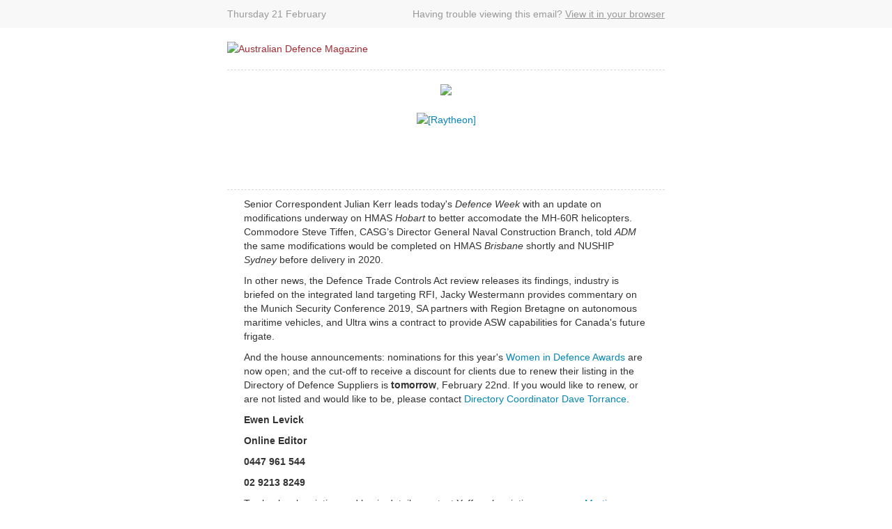

--- FILE ---
content_type: text/html; charset=utf-8
request_url: http://createsend.com/t/i-EF5E9E69516922AA2540EF23F30FEDED
body_size: 12177
content:
<!DOCTYPE html PUBLIC "-//W3C//DTD XHTML 1.0 Strict//EN" "http://www.w3.org/TR/xhtml1/DTD/xhtml1-strict.dtd">
<html xmlns="http://www.w3.org/1999/xhtml">
<head>
<meta http-equiv="Content-Type" content="text/html; charset=utf-8" />
<meta name="viewport" content="width=device-width"/>
<style>
#backgroundTable {
line-height: 100% !important;
margin: 0;
padding: 0;
width: 100% !important;
}
#outlook a {
padding: 0;
}
.ExternalClass {
width: 100%;
}
.ExternalClass,
.ExternalClass div,
.ExternalClass font,
.ExternalClass p,
.ExternalClass span,
.ExternalClass td {
line-height: 100%;
}
a img {
border: 0;
}
body{
margin: 0;
min-width: 100%;
padding: 0;
width: 100% !important;
-webkit-text-size-adjust:100%;
-ms-text-size-adjust:100%;
}
center {
min-width: 610px;
width: 100%;
}
hr {
background-color: #d9d9d9;
border: 0;
color: #d9d9d9;
height: 1px;
}
img {
clear: both;
display: block;
float: left;
max-width: 628px;
outline: none; 
text-decoration: none;
width: auto;
-ms-interpolation-mode: bicubic;
}
p {
margin: 0 0 0 10px;
}
table {
border-collapse: collapse;
border-spacing: 0;
}
td {
border-collapse: collapse !important;
word-break: break-word;
-webkit-hyphens: auto;
-moz-hyphens: auto;
hyphens: auto;
}
table,
td,
tr {
padding: 0;
text-align: left;
vertical-align: top;
}
table.body {
background-color: #ffffff;
height: 100%;
width: 100%;
}
table.column,
table.columns {
margin: 0 auto;
}
table.column td,
table.columns td {
padding: 0 0 10px; 
}
table.container {
border-bottom: 0;
margin: 0 auto;
text-align: inherit;
width: 628px;
}
table.row { 
padding: 0;
position: relative;
width: 100%;
}
table.container table.row {
display: block;
}
table.container td.last,
table.row td.last {
padding-right: 0;
}
td.expander {
padding: 0 !important;
visibility: hidden;
width: 0;
}
td.wrapper {
padding: 10px 20px 0 0;
position: relative;
}
table.one { width: 34px; }
table.two { width: 88px; }
table.three { width: 142px; }
table.four { width: 196px; }
table.five { width: 250px; }
table.six { width: 304px; }
table.seven { width: 358px; }
table.eight { width: 412px; }
table.nine { width: 466px; }
table.ten { width: 520px; }
table.eleven { width: 574px; }
table.twelve { width: 628px; }
table.one center { min-width: 34px; }
table.two center { min-width: 88px; }
table.three center { min-width: 142px; }
table.four center { min-width: 196px; }
table.five center { min-width: 250px; }
table.six center { min-width: 304px; }
table.seven center { min-width: 358px; }
table.eight center { min-width: 412px; }
table.nine center { min-width: 466px; }
table.ten center { min-width: 520px; }
table.eleven center { min-width: 574px; }
table.twelve center { min-width: 628px; }
.body .column td.one, .body .columns td.one { width: 8.333333%; }
.body .column td.two, .body .columns td.two { width: 16.666666%; }
.body .column td.three, .body .columns td.three { width: 25%; }
.body .column td.four, .body .columns td.four { width: 33.333333%; }
.body .column td.five, .body .columns td.five { width: 41.666666%; }
.body .column td.six, .body .columns td.six { width: 50%; }
.body .column td.seven, .body .columns td.seven { width: 58.333333%; }
.body .column td.eight, .body .columns td.eight { width: 66.666666%; }
.body .column td.nine, .body .columns td.nine { width: 75%; }
.body .column td.ten, .body .columns td.ten { width: 83.333333%; }
.body .column td.eleven, .body .columns td.eleven { width: 91.666666%; }
.body .column td.twelve, .body .columns td.twelve { width: 100%; }
.hide-for-desktop,
.show-for-small {
display: none;
}
h1.center,
h2.center,
h3.center,
h4.center,
h5.center,
h6.center {
text-align: center;
}
img.center {
float: none;
margin: 0 auto;
}
span.center {
display: block;
text-align: center;
width: 100%;
}
table.center,
td.center {
text-align: center;
}
td.center-inner {
padding: 1px 20px;
}
a,
fblike,
forwardtoafriend,
tweet,
unsubscribe,
webversion {
color: #0585b5;
cursor: pointer;
text-decoration: none;
}
a:active { 
color: #0585b5 !important;
text-decoration: underline;
}
a:hover,
fblike:hover,
forwardtoafriend:hover,
tweet:hover,
unsubscribe:hover,
webversion:hover { 
color: #0585b5 !important;
text-decoration: underline;
}
a:visited { 
color: #0585b5 !important;
}
h1 a, 
h2 a, 
h3 a, 
h4 a, 
h5 a, 
h6 a,
.h1 a,
.h2 a,
.h3 a,
.h4 a,
.h5 a,
.h6 a {
color: #333333;
}
h1 a:active, 
h2 a:active, 
h3 a:active, 
h4 a:active, 
h5 a:active, 
h6 a:active,
.h1 a:active,
.h2 a:active,
.h3 a:active,
.h4 a:active,
.h5 a:active,
.h6 a:active {
color: #333333 !important; 
} 
h1 a:visited, 
h2 a:visited, 
h3 a:visited, 
h4 a:visited, 
h5 a:visited, 
h6 a:visited,
.h1 a:visited,
.h2 a:visited,
.h3 a:visited,
.h4 a:visited,
.h5 a:visited,
.h6 a:visited {
color: #333333 !important; 
}
.mobile-link a {
color: #333333;
text-decoration: none;
}
body,
h1,
h2,
h3,
h4,
h5,
h6,
p,
table,
td { 
color: #333333;
font-family: "Helvetica", "Arial", sans-serif;
font-weight: normal;
line-height: 1.3;
margin: 0;
padding:0;
text-align: left;
}
body,
p,
table,
td {
font-size: 14px;
line-height: 20px;
}
h1,
h2,
h3,
h4,
h5,
h6,
.h1,
.h2,
.h3,
.h4,
.h5,
.h6 {
font-family: "Helvetica", "Arial", sans-serif;
font-weight: bold;
margin-bottom: 10px;
word-break: normal;
}
h1, .h1 { display: block; font-size: 30px; line-height: 34px; }
h2, .h2 { display: block; font-size: 26px; line-height: 30px; }
h3, .h3 { display: block; font-size: 22px; line-height: 26px; }
h4, .h4 { display: block; font-size: 18px; line-height: 22px; }
h5, .h5 { display: block; font-size: 14px; line-height: 20px; }
h6, .h6 { display: block; font-size: 12px; line-height: 20px; }
p { 
margin-bottom: 10px;
}
small {
font-size: 10px;
}
ul {
margin: 0 0 10px 25px;
padding: 0;
}
body.outlook p {
display: inline !important;
}
table.button {
overflow: hidden;
width: 100%;
}
table.button td {
background: #ffffff;
border: 1px solid #d8d8d8;
color: #333333;
display: block;
padding: 0;
text-align: center;
vertical-align: middle;
width: auto !important;
}
table.button td a {
color: #333333;
display: block;
font-family: Helvetica, Arial, sans-serif;
font-size: 16px;
padding: 8px;
text-decoration: none;
vertical-align: middle;
}
table.button:active td,
table.button:hover td,
table.button:visited td {
background: #f5f5f5 !important;
}
table.button:active td a,
table.button:hover td a,
table.button:visited td a {
color: #333333 !important;
}
table.button:hover td {
background: #f5f5f5 !important;
}
table.button:active td a,
table.button:hover td a,
table.button td a:visited {
color: #333333 !important; 
}
@media only screen and (max-width: 648px) {
table[class="body"] center {
min-width: 0 !important;
}
table[class="body"] img {
width: auto !important;
height: auto !important;
}
table[class="body"] .center-inner {
border: 0;
padding-right: 0 !important;
padding-left: 0 !important;
}
table[class="body"] .column,
table[class="body"] .columns {
display: block !important;
float: none !important;
padding-right: 0px !important;
padding-left: 0px !important;
table-layout: fixed !important;
width: 100% !important;
}
table[class="body"] .wrapper.first .column,
table[class="body"] .wrapper.first .columns {
display: table !important;
}
table[class="body"] table.columns td,
table[class="body"] table.column td {
width: 100% !important;
}
table[class="body"] .container {
width: 95% !important;
}
table[class="body"] .content,
table[class="body"] .header {
width: 100%;
}
table[class="body"] .row {
display: block !important;
width: 100% !important;
}
table[class="body"] .wrapper {
display: block !important;
padding-right: 0 !important;
}
table[class="body"] .column td.one, table[class="body"] .columns td.one { width: 8.333333% !important; }
table[class="body"] .column td.two, table[class="body"] .columns td.two { width: 16.666666% !important; }
table[class="body"] .column td.three, table[class="body"] .columns td.three { width: 25% !important; }
table[class="body"] .column td.four, table[class="body"] .columns td.four { width: 33.333333% !important; }
table[class="body"] .column td.five, table[class="body"] .columns td.five { width: 41.666666% !important; }
table[class="body"] .column td.six, table[class="body"] .columns td.six { width: 50% !important; }
table[class="body"] .column td.seven, table[class="body"] .columns td.seven { width: 58.333333% !important; }
table[class="body"] .column td.eight, table[class="body"] .columns td.eight { width: 66.666666% !important; }
table[class="body"] .column td.nine, table[class="body"] .columns td.nine { width: 75% !important; }
table[class="body"] .column td.ten, table[class="body"] .columns td.ten { width: 83.333333% !important; }
table[class="body"] .column td.eleven, table[class="body"] .columns td.eleven { width: 91.666666% !important; }
table[class="body"] .column td.twelve, table[class="body"] .columns td.twelve { width: 100% !important; }
table[class="body"] table.columns td.expander {
width: 1px !important;
}
table[class="body"] .hide-for-desktop,
table[class="body"] .show-for-small {
display: inherit !important;
}
table[class="body"] .hide-for-small,
table[class="body"] .show-for-desktop {
display: none !important;
}
}
</style>
<style>
.ad-slot {
text-align: center;
}
.ad-slot img {
display: inline-block;
float: none;
}
.divider {
border-bottom: 1px dashed #d8d8d8;
}
.header {
background: #f8f8f8;
}
.header a,
.header fblike,
.header forwardtoafriend,
.header tweet,
.header unsubscribe,
.header webversion {
color: #999999;
text-decoration: underline;
}
.header td {
color: #999999;
}
.header-footer {
background-color: #222222;
}
.header-footer a,
.header-footer fblike,
.header-footer forwardtoafriend,
.header-footer tweet,
.header-footer unsubscribe,
.header-footer webversion {
color: #ffffff;
font-weight: bold;
text-decoration: underline;
}
.header-footer p,
.header-footer td {
color: #ffffff;
}
.img-left {
padding-top: 3px !important;
padding-right: 10px !important;
width: 145px;
}
.img-left img {
max-width: 135px;
}
.td-heading {
background-color: #0585b5;
color: #ffffff;
padding: 10px !important;
}
.td-heading * {
color: #ffffff;
margin: 0;
}
.td-heading-wrapper {
padding-bottom: 10px !important;
}
.whitespace {
height: 10px;
}
@media only screen and (max-width: 648px) {
img {
max-width: 100% !important;
}
table[class="body"] table.columns td.img-left {
width: 30% !important;
}
}
</style>
<meta name="robots" content="noindex,nofollow"></meta>
<meta property="og:title" content="ADM&#39;s Defence Week 527"></meta>
</head>
<body style="min-width:100%;width:100% !important;-webkit-text-size-adjust:100%;-ms-text-size-adjust:100%;color:#333333;font-family:'Helvetica', 'Arial', sans-serif;font-weight:normal;margin-top:0;margin-bottom:0;margin-right:0;margin-left:0;padding-top:0;padding-bottom:0;padding-right:0;padding-left:0;text-align:left;font-size:14px;line-height:20px;" >
<table class="body" style="border-collapse:collapse;border-spacing:0;vertical-align:top;color:#333333;font-family:'Helvetica', 'Arial', sans-serif;font-weight:normal;margin-top:0;margin-bottom:0;margin-right:0;margin-left:0;padding-top:0;padding-bottom:0;padding-right:0;padding-left:0;text-align:left;font-size:14px;line-height:20px;background-color:#ffffff;height:100%;width:100%;" >
<tr style="padding-top:0;padding-bottom:0;padding-right:0;padding-left:0;text-align:left;vertical-align:top;" >
<td class="center" align="center" valign="top" style="border-collapse:collapse !important;word-break:break-word;-webkit-hyphens:auto;-moz-hyphens:auto;hyphens:auto;vertical-align:top;color:#333333;font-family:'Helvetica', 'Arial', sans-serif;font-weight:normal;margin-top:0;margin-bottom:0;margin-right:0;margin-left:0;padding-top:0;padding-bottom:0;padding-right:0;padding-left:0;font-size:14px;line-height:20px;text-align:center;" >
<center style="min-width:610px;width:100%;" >
<table class="header row" style="border-collapse:collapse;border-spacing:0;vertical-align:top;color:#333333;font-family:'Helvetica', 'Arial', sans-serif;font-weight:normal;margin-top:0;margin-bottom:0;margin-right:0;margin-left:0;text-align:left;font-size:14px;line-height:20px;background-color:#f8f8f8;background-image:none;background-repeat:repeat;background-position:top left;background-attachment:scroll;padding-top:0;padding-bottom:0;padding-right:0;padding-left:0;position:relative;width:100%;" >
<tr style="padding-top:0;padding-bottom:0;padding-right:0;padding-left:0;text-align:left;vertical-align:top;" >
<td style="border-collapse:collapse !important;word-break:break-word;-webkit-hyphens:auto;-moz-hyphens:auto;hyphens:auto;vertical-align:top;font-family:'Helvetica', 'Arial', sans-serif;font-weight:normal;margin-top:0;margin-bottom:0;margin-right:0;margin-left:0;padding-top:0;padding-bottom:0;padding-right:0;padding-left:0;text-align:left;font-size:14px;line-height:20px;color:#999999;" >
<center style="min-width:610px;width:100%;" >
<table class="container" style="border-collapse:collapse;border-spacing:0;vertical-align:top;color:#333333;font-family:'Helvetica', 'Arial', sans-serif;font-weight:normal;padding-top:0;padding-bottom:0;padding-right:0;padding-left:0;font-size:14px;line-height:20px;border-bottom-width:0;margin-top:0;margin-bottom:0;margin-right:auto;margin-left:auto;text-align:inherit;width:628px;" >
<tr style="padding-top:0;padding-bottom:0;padding-right:0;padding-left:0;text-align:left;vertical-align:top;" >
<td class="wrapper" style="border-collapse:collapse !important;word-break:break-word;-webkit-hyphens:auto;-moz-hyphens:auto;hyphens:auto;vertical-align:top;font-family:'Helvetica', 'Arial', sans-serif;font-weight:normal;margin-top:0;margin-bottom:0;margin-right:0;margin-left:0;text-align:left;font-size:14px;line-height:20px;padding-top:10px;padding-bottom:0;padding-right:20px;padding-left:0;position:relative;color:#999999;" >
<table class="four columns" style="border-collapse:collapse;border-spacing:0;vertical-align:top;color:#333333;font-family:'Helvetica', 'Arial', sans-serif;font-weight:normal;padding-top:0;padding-bottom:0;padding-right:0;padding-left:0;text-align:left;font-size:14px;line-height:20px;margin-top:0;margin-bottom:0;margin-right:auto;margin-left:auto;width:196px;" >
<tr style="padding-top:0;padding-bottom:0;padding-right:0;padding-left:0;text-align:left;vertical-align:top;" >
<td align="left" style="text-align:left;border-collapse:collapse !important;word-break:break-word;-webkit-hyphens:auto;-moz-hyphens:auto;hyphens:auto;vertical-align:top;font-family:'Helvetica', 'Arial', sans-serif;font-weight:normal;margin-top:0;margin-bottom:0;margin-right:0;margin-left:0;font-size:14px;line-height:20px;color:#999999;padding-top:0;padding-bottom:10px;padding-right:0;padding-left:0;" >
Thursday 21 February
</td>
<td class="expander" style="border-collapse:collapse !important;word-break:break-word;-webkit-hyphens:auto;-moz-hyphens:auto;hyphens:auto;vertical-align:top;font-family:'Helvetica', 'Arial', sans-serif;font-weight:normal;margin-top:0;margin-bottom:0;margin-right:0;margin-left:0;text-align:left;font-size:14px;line-height:20px;visibility:hidden;width:0;color:#999999;padding-top:0 !important;padding-bottom:0 !important;padding-right:0 !important;padding-left:0 !important;" ></td>
</tr>
</table>
</td>
<td class="wrapper last" style="border-collapse:collapse !important;word-break:break-word;-webkit-hyphens:auto;-moz-hyphens:auto;hyphens:auto;vertical-align:top;font-family:'Helvetica', 'Arial', sans-serif;font-weight:normal;margin-top:0;margin-bottom:0;margin-right:0;margin-left:0;text-align:left;font-size:14px;line-height:20px;padding-top:10px;padding-bottom:0;padding-left:0;position:relative;color:#999999;padding-right:0;" >
<table class="eight columns" style="border-collapse:collapse;border-spacing:0;vertical-align:top;color:#333333;font-family:'Helvetica', 'Arial', sans-serif;font-weight:normal;padding-top:0;padding-bottom:0;padding-right:0;padding-left:0;text-align:left;font-size:14px;line-height:20px;margin-top:0;margin-bottom:0;margin-right:auto;margin-left:auto;width:412px;" >
<tr style="padding-top:0;padding-bottom:0;padding-right:0;padding-left:0;text-align:left;vertical-align:top;" >
<td align="right" style="text-align:right;border-collapse:collapse !important;word-break:break-word;-webkit-hyphens:auto;-moz-hyphens:auto;hyphens:auto;vertical-align:top;font-family:'Helvetica', 'Arial', sans-serif;font-weight:normal;margin-top:0;margin-bottom:0;margin-right:0;margin-left:0;font-size:14px;line-height:20px;color:#999999;padding-top:0;padding-bottom:10px;padding-right:0;padding-left:0;" >
Having trouble viewing this email? <a href="https://australiandefencemagazine.createsend1.com/t/i-e-nkldtjl-l-ij/" style="cursor:pointer;color:#999999;text-decoration:underline;" >View it in your browser</a>
</td>
<td class="expander" style="border-collapse:collapse !important;word-break:break-word;-webkit-hyphens:auto;-moz-hyphens:auto;hyphens:auto;vertical-align:top;font-family:'Helvetica', 'Arial', sans-serif;font-weight:normal;margin-top:0;margin-bottom:0;margin-right:0;margin-left:0;text-align:left;font-size:14px;line-height:20px;visibility:hidden;width:0;color:#999999;padding-top:0 !important;padding-bottom:0 !important;padding-right:0 !important;padding-left:0 !important;" ></td>
</tr>
</table>
</td>
</tr>
</table>
</center>
</td>
</tr>
</table>
<table class="container" style="border-collapse:collapse;border-spacing:0;vertical-align:top;color:#333333;font-family:'Helvetica', 'Arial', sans-serif;font-weight:normal;padding-top:0;padding-bottom:0;padding-right:0;padding-left:0;font-size:14px;line-height:20px;border-bottom-width:0;margin-top:0;margin-bottom:0;margin-right:auto;margin-left:auto;text-align:inherit;width:628px;" >
<tr style="padding-top:0;padding-bottom:0;padding-right:0;padding-left:0;text-align:left;vertical-align:top;" >
<td class="whitespace" style="border-collapse:collapse !important;word-break:break-word;-webkit-hyphens:auto;-moz-hyphens:auto;hyphens:auto;vertical-align:top;color:#333333;font-family:'Helvetica', 'Arial', sans-serif;font-weight:normal;margin-top:0;margin-bottom:0;margin-right:0;margin-left:0;padding-top:0;padding-bottom:0;padding-right:0;padding-left:0;text-align:left;font-size:14px;line-height:20px;height:10px;" ></td>
</tr>
</table>
<table class="container" style="border-collapse:collapse;border-spacing:0;vertical-align:top;color:#333333;font-family:'Helvetica', 'Arial', sans-serif;font-weight:normal;padding-top:0;padding-bottom:0;padding-right:0;padding-left:0;font-size:14px;line-height:20px;border-bottom-width:0;margin-top:0;margin-bottom:0;margin-right:auto;margin-left:auto;text-align:inherit;width:628px;" >
<tr style="padding-top:0;padding-bottom:0;padding-right:0;padding-left:0;text-align:left;vertical-align:top;" >
<td style="border-collapse:collapse !important;word-break:break-word;-webkit-hyphens:auto;-moz-hyphens:auto;hyphens:auto;vertical-align:top;color:#333333;font-family:'Helvetica', 'Arial', sans-serif;font-weight:normal;margin-top:0;margin-bottom:0;margin-right:0;margin-left:0;padding-top:0;padding-bottom:0;padding-right:0;padding-left:0;text-align:left;font-size:14px;line-height:20px;" >
<table class="row" style="border-collapse:collapse;border-spacing:0;vertical-align:top;color:#333333;font-family:'Helvetica', 'Arial', sans-serif;font-weight:normal;margin-top:0;margin-bottom:0;margin-right:0;margin-left:0;text-align:left;font-size:14px;line-height:20px;padding-top:0;padding-bottom:0;padding-right:0;padding-left:0;position:relative;width:100%;display:block;" >
<tr style="padding-top:0;padding-bottom:0;padding-right:0;padding-left:0;text-align:left;vertical-align:top;" >
<td class="wrapper last" style="border-collapse:collapse !important;word-break:break-word;-webkit-hyphens:auto;-moz-hyphens:auto;hyphens:auto;vertical-align:top;color:#333333;font-family:'Helvetica', 'Arial', sans-serif;font-weight:normal;margin-top:0;margin-bottom:0;margin-right:0;margin-left:0;text-align:left;font-size:14px;line-height:20px;padding-top:10px;padding-bottom:0;padding-left:0;position:relative;padding-right:0;" >
<table class="twelve columns" style="border-collapse:collapse;border-spacing:0;vertical-align:top;color:#333333;font-family:'Helvetica', 'Arial', sans-serif;font-weight:normal;padding-top:0;padding-bottom:0;padding-right:0;padding-left:0;text-align:left;font-size:14px;line-height:20px;margin-top:0;margin-bottom:0;margin-right:auto;margin-left:auto;width:628px;" >
<tr style="padding-top:0;padding-bottom:0;padding-right:0;padding-left:0;text-align:left;vertical-align:top;" >
<td style="border-collapse:collapse !important;word-break:break-word;-webkit-hyphens:auto;-moz-hyphens:auto;hyphens:auto;vertical-align:top;color:#333333;font-family:'Helvetica', 'Arial', sans-serif;font-weight:normal;margin-top:0;margin-bottom:0;margin-right:0;margin-left:0;text-align:left;font-size:14px;line-height:20px;padding-top:0;padding-bottom:10px;padding-right:0;padding-left:0;" >
<a href="https://australiandefencemagazine.createsend1.com/t/i-l-nkldtjl-l-r/" style="color:#9f2d33;cursor:pointer;text-decoration:none;" ><img alt="Australian Defence Magazine" src="https://i1.createsend1.com/ei/i/3D/C06/B71/110314/csimport/spacer_0.gif" style="clear:both;display:block;float:left;max-width:628px;outline-style:none;text-decoration:none;-ms-interpolation-mode:bicubic;border-width:0;width:auto;" ></a>
</td>
<td class="expander" style="border-collapse:collapse !important;word-break:break-word;-webkit-hyphens:auto;-moz-hyphens:auto;hyphens:auto;vertical-align:top;color:#333333;font-family:'Helvetica', 'Arial', sans-serif;font-weight:normal;margin-top:0;margin-bottom:0;margin-right:0;margin-left:0;text-align:left;font-size:14px;line-height:20px;visibility:hidden;width:0;padding-top:0 !important;padding-bottom:0 !important;padding-right:0 !important;padding-left:0 !important;" ></td>
</tr>
</table>
</td>
</tr>
</table>
</td>
</tr>
</table>
<table class="container" style="border-collapse:collapse;border-spacing:0;vertical-align:top;color:#333333;font-family:'Helvetica', 'Arial', sans-serif;font-weight:normal;padding-top:0;padding-bottom:0;padding-right:0;padding-left:0;font-size:14px;line-height:20px;border-bottom-width:0;margin-top:0;margin-bottom:0;margin-right:auto;margin-left:auto;text-align:inherit;width:628px;" >
<tr style="padding-top:0;padding-bottom:0;padding-right:0;padding-left:0;text-align:left;vertical-align:top;" >
<td class="whitespace" style="border-collapse:collapse !important;word-break:break-word;-webkit-hyphens:auto;-moz-hyphens:auto;hyphens:auto;vertical-align:top;color:#333333;font-family:'Helvetica', 'Arial', sans-serif;font-weight:normal;margin-top:0;margin-bottom:0;margin-right:0;margin-left:0;padding-top:0;padding-bottom:0;padding-right:0;padding-left:0;text-align:left;font-size:14px;line-height:20px;height:10px;" ></td>
</tr>
<tr style="padding-top:0;padding-bottom:0;padding-right:0;padding-left:0;text-align:left;vertical-align:top;" >
<td class="divider" style="border-collapse:collapse !important;word-break:break-word;-webkit-hyphens:auto;-moz-hyphens:auto;hyphens:auto;vertical-align:top;color:#333333;font-family:'Helvetica', 'Arial', sans-serif;font-weight:normal;margin-top:0;margin-bottom:0;margin-right:0;margin-left:0;padding-top:0;padding-bottom:0;padding-right:0;padding-left:0;text-align:left;font-size:14px;line-height:20px;border-bottom-width:1px;border-bottom-style:dashed;border-bottom-color:#d8d8d8;" ></td>
</tr>
</table>
<table class="container" style="border-collapse:collapse;border-spacing:0;vertical-align:top;color:#333333;font-family:'Helvetica', 'Arial', sans-serif;font-weight:normal;padding-top:0;padding-bottom:0;padding-right:0;padding-left:0;font-size:14px;line-height:20px;border-bottom-width:0;margin-top:0;margin-bottom:0;margin-right:auto;margin-left:auto;text-align:inherit;width:628px;" >
<tr style="padding-top:0;padding-bottom:0;padding-right:0;padding-left:0;text-align:left;vertical-align:top;" >
<td style="border-collapse:collapse !important;word-break:break-word;-webkit-hyphens:auto;-moz-hyphens:auto;hyphens:auto;vertical-align:top;color:#333333;font-family:'Helvetica', 'Arial', sans-serif;font-weight:normal;margin-top:0;margin-bottom:0;margin-right:0;margin-left:0;padding-top:0;padding-bottom:0;padding-right:0;padding-left:0;text-align:left;font-size:14px;line-height:20px;" >
<table class="row" style="border-collapse:collapse;border-spacing:0;vertical-align:top;color:#333333;font-family:'Helvetica', 'Arial', sans-serif;font-weight:normal;margin-top:0;margin-bottom:0;margin-right:0;margin-left:0;text-align:left;font-size:14px;line-height:20px;padding-top:0;padding-bottom:0;padding-right:0;padding-left:0;position:relative;width:100%;display:block;" >
<tr style="padding-top:0;padding-bottom:0;padding-right:0;padding-left:0;text-align:left;vertical-align:top;" >
<td class="wrapper last" style="border-collapse:collapse !important;word-break:break-word;-webkit-hyphens:auto;-moz-hyphens:auto;hyphens:auto;vertical-align:top;color:#333333;font-family:'Helvetica', 'Arial', sans-serif;font-weight:normal;margin-top:0;margin-bottom:0;margin-right:0;margin-left:0;text-align:left;font-size:14px;line-height:20px;padding-top:10px;padding-bottom:0;padding-left:0;position:relative;padding-right:0;" >
<table class="twelve columns" style="border-collapse:collapse;border-spacing:0;vertical-align:top;color:#333333;font-family:'Helvetica', 'Arial', sans-serif;font-weight:normal;padding-top:0;padding-bottom:0;padding-right:0;padding-left:0;text-align:left;font-size:14px;line-height:20px;margin-top:0;margin-bottom:0;margin-right:auto;margin-left:auto;width:628px;" >
<tr style="padding-top:0;padding-bottom:0;padding-right:0;padding-left:0;text-align:left;vertical-align:top;" >
<td class="expander" style="border-collapse:collapse !important;word-break:break-word;-webkit-hyphens:auto;-moz-hyphens:auto;hyphens:auto;vertical-align:top;color:#333333;font-family:'Helvetica', 'Arial', sans-serif;font-weight:normal;margin-top:0;margin-bottom:0;margin-right:0;margin-left:0;text-align:left;font-size:14px;line-height:20px;visibility:hidden;width:0;padding-top:0 !important;padding-bottom:0 !important;padding-right:0 !important;padding-left:0 !important;" ></td>
</tr>
</table>
</td>
</tr>
</table>
</td>
</tr>
</table>
<table class="container" style="border-collapse:collapse;border-spacing:0;vertical-align:top;color:#333333;font-family:'Helvetica', 'Arial', sans-serif;font-weight:normal;padding-top:0;padding-bottom:0;padding-right:0;padding-left:0;font-size:14px;line-height:20px;border-bottom-width:0;margin-top:0;margin-bottom:0;margin-right:auto;margin-left:auto;text-align:inherit;width:628px;" >
<tr style="padding-top:0;padding-bottom:0;padding-right:0;padding-left:0;text-align:left;vertical-align:top;" >
<td style="border-collapse:collapse !important;word-break:break-word;-webkit-hyphens:auto;-moz-hyphens:auto;hyphens:auto;vertical-align:top;color:#333333;font-family:'Helvetica', 'Arial', sans-serif;font-weight:normal;margin-top:0;margin-bottom:0;margin-right:0;margin-left:0;padding-top:0;padding-bottom:0;padding-right:0;padding-left:0;text-align:left;font-size:14px;line-height:20px;" >
<table class="row" style="border-collapse:collapse;border-spacing:0;vertical-align:top;color:#333333;font-family:'Helvetica', 'Arial', sans-serif;font-weight:normal;margin-top:0;margin-bottom:0;margin-right:0;margin-left:0;text-align:left;font-size:14px;line-height:20px;padding-top:0;padding-bottom:0;padding-right:0;padding-left:0;position:relative;width:100%;display:block;" >
<tr style="padding-top:0;padding-bottom:0;padding-right:0;padding-left:0;text-align:left;vertical-align:top;" >
<td class="wrapper last" style="border-collapse:collapse !important;word-break:break-word;-webkit-hyphens:auto;-moz-hyphens:auto;hyphens:auto;vertical-align:top;color:#333333;font-family:'Helvetica', 'Arial', sans-serif;font-weight:normal;margin-top:0;margin-bottom:0;margin-right:0;margin-left:0;text-align:left;font-size:14px;line-height:20px;padding-top:10px;padding-bottom:0;padding-left:0;position:relative;padding-right:0;" >
<table class="twelve columns" style="border-collapse:collapse;border-spacing:0;vertical-align:top;color:#333333;font-family:'Helvetica', 'Arial', sans-serif;font-weight:normal;padding-top:0;padding-bottom:0;padding-right:0;padding-left:0;text-align:left;font-size:14px;line-height:20px;margin-top:0;margin-bottom:0;margin-right:auto;margin-left:auto;width:628px;" >
<tr style="padding-top:0;padding-bottom:0;padding-right:0;padding-left:0;text-align:left;vertical-align:top;" >
<td class="ad-slot" style="border-collapse:collapse !important;word-break:break-word;-webkit-hyphens:auto;-moz-hyphens:auto;hyphens:auto;vertical-align:top;color:#333333;font-family:'Helvetica', 'Arial', sans-serif;font-weight:normal;margin-top:0;margin-bottom:0;margin-right:0;margin-left:0;font-size:14px;line-height:20px;text-align:center;padding-top:0;padding-bottom:10px;padding-right:0;padding-left:0;" >
<img src="https://i2.createsend1.com/ei/i/3D/C06/B71/110314/csimport/adm-defence-week_1_1.jpg" style="clear:both;max-width:628px;outline-style:none;text-decoration:none;width:auto;-ms-interpolation-mode:bicubic;display:inline-block;float:none;" >
<br>
</br>
<a href="https://australiandefencemagazine.createsend1.com/t/i-l-nkldtjl-l-y/" target="_blank" style="color:#0585b5;cursor:pointer;text-decoration:none;" ><img src="http://adserver.adtechus.com/adserv/3.0/5422.1/3928046/0/1080/ADTECH;AdId=10769887;BnId=1;misc=[TIMESTAMP]" border="0" height="90" width="600" alt="[Raytheon]" style="clear:both;max-width:628px;outline-style:none;text-decoration:none;width:auto;-ms-interpolation-mode:bicubic;border-width:0;display:inline-block;float:none;" ></a>
</td>
<td class="expander" style="border-collapse:collapse !important;word-break:break-word;-webkit-hyphens:auto;-moz-hyphens:auto;hyphens:auto;vertical-align:top;color:#333333;font-family:'Helvetica', 'Arial', sans-serif;font-weight:normal;margin-top:0;margin-bottom:0;margin-right:0;margin-left:0;text-align:left;font-size:14px;line-height:20px;visibility:hidden;width:0;padding-top:0 !important;padding-bottom:0 !important;padding-right:0 !important;padding-left:0 !important;" ></td>
</tr>
</table>
</td>
</tr>
</table>
</td>
</tr>
</table>
<table class="container" style="border-collapse:collapse;border-spacing:0;vertical-align:top;color:#333333;font-family:'Helvetica', 'Arial', sans-serif;font-weight:normal;padding-top:0;padding-bottom:0;padding-right:0;padding-left:0;font-size:14px;line-height:20px;border-bottom-width:0;margin-top:0;margin-bottom:0;margin-right:auto;margin-left:auto;text-align:inherit;width:628px;" >
<tr style="padding-top:0;padding-bottom:0;padding-right:0;padding-left:0;text-align:left;vertical-align:top;" >
<td class="whitespace" style="border-collapse:collapse !important;word-break:break-word;-webkit-hyphens:auto;-moz-hyphens:auto;hyphens:auto;vertical-align:top;color:#333333;font-family:'Helvetica', 'Arial', sans-serif;font-weight:normal;margin-top:0;margin-bottom:0;margin-right:0;margin-left:0;padding-top:0;padding-bottom:0;padding-right:0;padding-left:0;text-align:left;font-size:14px;line-height:20px;height:10px;" ></td>
</tr>
<tr style="padding-top:0;padding-bottom:0;padding-right:0;padding-left:0;text-align:left;vertical-align:top;" > 
<td class="divider" style="border-collapse:collapse !important;word-break:break-word;-webkit-hyphens:auto;-moz-hyphens:auto;hyphens:auto;vertical-align:top;color:#333333;font-family:'Helvetica', 'Arial', sans-serif;font-weight:normal;margin-top:0;margin-bottom:0;margin-right:0;margin-left:0;padding-top:0;padding-bottom:0;padding-right:0;padding-left:0;text-align:left;font-size:14px;line-height:20px;border-bottom-width:1px;border-bottom-style:dashed;border-bottom-color:#d8d8d8;" ></td>
</tr>
</table>
<table class="container" style="border-collapse:collapse;border-spacing:0;text-align:inherit;vertical-align:top;border-bottom-width:0;width:580px;color:#333333;font-family:'Helvetica', 'Arial', sans-serif;font-weight:normal;line-height:20px;font-size:14px;margin-top:0;margin-bottom:0;margin-right:auto;margin-left:auto;padding-top:0;padding-bottom:0;padding-right:0;padding-left:0;" ><tr  align="left" style="text-align:left;vertical-align:top;padding-top:0;padding-bottom:0;padding-right:0;padding-left:0;" ><td  align="left" valign="top" style="border-collapse:collapse !important;word-break:break-word;-webkit-hyphens:auto;-moz-hyphens:auto;hyphens:auto;text-align:left;vertical-align:top;color:#333333;font-family:'Helvetica', 'Arial', 
sans-serif;font-weight:normal;line-height:20px;font-size:14px;margin-top:0;margin-bottom:0;margin-right:0;margin-left:0;padding-top:0;padding-bottom:0;padding-right:0;padding-left:0;" >
<table class="row" style="border-collapse:collapse;border-spacing:0;text-align:left;vertical-align:top;position:relative;width:100%;display:block;color:#333333;font-family:'Helvetica', 'Arial', sans-serif;font-weight:normal;line-height:20px;font-size:14px;margin-top:0;margin-bottom:0;margin-right:0;margin-left:0;padding-top:0;padding-bottom:0;padding-right:0;padding-left:0;" ><tr  align="left" style="text-align:left;vertical-align:top;padding-top:0;padding-bottom:0;padding-right:0;padding-left:0;" ><td class="wrapper last"  align="left" valign="top" style="border-collapse:collapse !important;word-break:break-word;-webkit-hyphens:auto;-moz-hyphens:auto;hyphens:auto;text-align:left;vertical-align:top;position:relative;color:#333333;font-family:'Helvetica', 'Arial', 
sans-serif;font-weight:normal;line-height:20px;font-size:14px;margin-top:0;margin-bottom:0;margin-right:0;margin-left:0;padding-top:10px;padding-bottom:0;padding-right:0;padding-left:0;" >
<table class="twelve columns" style="border-collapse:collapse;border-spacing:0;text-align:left;vertical-align:top;width:580px;color:#333333;font-family:'Helvetica', 'Arial', sans-serif;font-weight:normal;line-height:20px;font-size:14px;margin-top:0;margin-bottom:0;margin-right:auto;margin-left:auto;padding-top:0;padding-bottom:0;padding-right:0;padding-left:0;" >
<tr  align="left" style="text-align:left;vertical-align:top;padding-top:0;padding-bottom:0;padding-right:0;padding-left:0;" ><td  align="left" valign="top" style="border-collapse:collapse !important;word-break:break-word;-webkit-hyphens:auto;-moz-hyphens:auto;hyphens:auto;text-align:left;vertical-align:top;color:#333333;font-family:'Helvetica', 'Arial', sans-serif;font-weight:normal;line-height:20px;font-size:14px;margin-top:0;margin-bottom:0;margin-right:0;margin-left:0;padding-top:0;padding-bottom:10px;padding-right:0;padding-left:0;" >
<p style="color:#333333;font-family:'Helvetica', 'Arial', sans-serif;font-weight:normal;margin-top:0;margin-right:0;margin-left:0;padding-top:0;padding-bottom:0;padding-right:0;padding-left:0;text-align:left;font-size:14px;line-height:20px;margin-bottom:10px;" >Senior Correspondent Julian Kerr leads today's <em>Defence Week</em> with an update on modifications underway on HMAS <em>Hobart </em>to better accomodate the MH-60R helicopters. Commodore Steve Tiffen, CASG’s Director General Naval Construction Branch, told <em>ADM</em> the same modifications would be completed on HMAS <em>Brisbane</em> shortly and NUSHIP <em>Sydney </em>before delivery in 2020.</p>
<p style="color:#333333;font-family:'Helvetica', 'Arial', sans-serif;font-weight:normal;margin-top:0;margin-right:0;margin-left:0;padding-top:0;padding-bottom:0;padding-right:0;padding-left:0;text-align:left;font-size:14px;line-height:20px;margin-bottom:10px;" >In other news, the Defence Trade Controls Act review releases its findings, industry is briefed on the integrated land targeting RFI, Jacky Westermann provides commentary on the Munich Security Conference 2019, SA partners with Region Bretagne on autonomous maritime vehicles, and Ultra wins a contract to provide ASW capabilities for Canada's future frigate.</p>
<p style="color:#333333;font-family:'Helvetica', 'Arial', sans-serif;font-weight:normal;margin-top:0;margin-right:0;margin-left:0;padding-top:0;padding-bottom:0;padding-right:0;padding-left:0;text-align:left;font-size:14px;line-height:20px;margin-bottom:10px;" >And the house announcements: nominations for this year's <a href="https://australiandefencemagazine.createsend1.com/t/i-l-nkldtjl-l-j/" target="_blank" style="color:#0585b5;cursor:pointer;text-decoration:none;" >Women in Defence Awards</a> are now open; and the cut-off to receive a discount for clients due to renew their listing in the Directory of Defence Suppliers is <strong>tomorrow</strong>, February 22nd. If you would like to renew, or are not listed and would like to be, please contact <a href="mailto:davetorrance@yaffa.com.au" target="_blank" 
style="color:#0585b5;cursor:pointer;text-decoration:none;" >Directory Coordinator Dave Torrance</a>.</p>
<p style="color:#333333;font-family:'Helvetica', 'Arial', sans-serif;font-weight:normal;margin-top:0;margin-right:0;margin-left:0;padding-top:0;padding-bottom:0;padding-right:0;padding-left:0;text-align:left;font-size:14px;line-height:20px;margin-bottom:10px;" ><strong>Ewen Levick</strong></p>
<p style="color:#333333;font-family:'Helvetica', 'Arial', sans-serif;font-weight:normal;margin-top:0;margin-right:0;margin-left:0;padding-top:0;padding-bottom:0;padding-right:0;padding-left:0;text-align:left;font-size:14px;line-height:20px;margin-bottom:10px;" ><strong>Online Editor</strong></p>
<p style="color:#333333;font-family:'Helvetica', 'Arial', sans-serif;font-weight:normal;margin-top:0;margin-right:0;margin-left:0;padding-top:0;padding-bottom:0;padding-right:0;padding-left:0;text-align:left;font-size:14px;line-height:20px;margin-bottom:10px;" ><strong>0447 961 544</strong></p>
<p style="color:#333333;font-family:'Helvetica', 'Arial', sans-serif;font-weight:normal;margin-top:0;margin-right:0;margin-left:0;padding-top:0;padding-bottom:0;padding-right:0;padding-left:0;text-align:left;font-size:14px;line-height:20px;margin-bottom:10px;" ><strong>02 9213 8249</strong></p>
<p style="color:#333333;font-family:'Helvetica', 'Arial', sans-serif;font-weight:normal;margin-top:0;margin-right:0;margin-left:0;padding-top:0;padding-bottom:0;padding-right:0;padding-left:0;text-align:left;font-size:14px;line-height:20px;margin-bottom:10px;" >To check subscription and log in details, contact Yaffa subscriptions manager <a href="mailto:martinphillpott@yaffa.com.au" style="color:#0585b5;cursor:pointer;text-decoration:none;" >Martin Phillpott</a> or call 1800 807 760. </p>
<p style="color:#333333;font-family:'Helvetica', 'Arial', sans-serif;font-weight:normal;margin-top:0;margin-right:0;margin-left:0;padding-top:0;padding-bottom:0;padding-right:0;padding-left:0;text-align:left;font-size:14px;line-height:20px;margin-bottom:10px;" > </p>
</td>
<td class="expander"  align="left" valign="top" style="border-collapse:collapse !important;word-break:break-word;-webkit-hyphens:auto;-moz-hyphens:auto;hyphens:auto;text-align:left;vertical-align:top;visibility:hidden;width:0;color:#333333;font-family:'Helvetica', 'Arial', sans-serif;font-weight:normal;line-height:20px;font-size:14px;margin-top:0;margin-bottom:0;margin-right:0;margin-left:0;padding-top:0 !important;padding-bottom:0 !important;padding-right:0 !important;padding-left:0 !important;" ></td>
</tr></table></td>
</tr></table></td>
</tr></table>
<table class="container" style="border-collapse:collapse;border-spacing:0;vertical-align:top;color:#333333;font-family:'Helvetica', 'Arial', sans-serif;font-weight:normal;padding-top:0;padding-bottom:0;padding-right:0;padding-left:0;font-size:14px;line-height:20px;border-bottom-width:0;margin-top:0;margin-bottom:0;margin-right:auto;margin-left:auto;text-align:inherit;width:628px;" >
<tr style="padding-top:0;padding-bottom:0;padding-right:0;padding-left:0;text-align:left;vertical-align:top;" >
<td class="whitespace" style="border-collapse:collapse !important;word-break:break-word;-webkit-hyphens:auto;-moz-hyphens:auto;hyphens:auto;vertical-align:top;color:#333333;font-family:'Helvetica', 'Arial', sans-serif;font-weight:normal;margin-top:0;margin-bottom:0;margin-right:0;margin-left:0;padding-top:0;padding-bottom:0;padding-right:0;padding-left:0;text-align:left;font-size:14px;line-height:20px;height:10px;" ></td>
</tr>
</table>
<table class="container" style="border-collapse:collapse;border-spacing:0;vertical-align:top;color:#333333;font-family:'Helvetica', 'Arial', sans-serif;font-weight:normal;padding-top:0;padding-bottom:0;padding-right:0;padding-left:0;font-size:14px;line-height:20px;border-bottom-width:0;margin-top:0;margin-bottom:0;margin-right:auto;margin-left:auto;text-align:inherit;width:628px;" >
<tr style="padding-top:0;padding-bottom:0;padding-right:0;padding-left:0;text-align:left;vertical-align:top;" >
<td style="border-collapse:collapse !important;word-break:break-word;-webkit-hyphens:auto;-moz-hyphens:auto;hyphens:auto;vertical-align:top;color:#333333;font-family:'Helvetica', 'Arial', sans-serif;font-weight:normal;margin-top:0;margin-bottom:0;margin-right:0;margin-left:0;padding-top:0;padding-bottom:0;padding-right:0;padding-left:0;text-align:left;font-size:14px;line-height:20px;" >
<table class="row" style="border-collapse:collapse;border-spacing:0;vertical-align:top;color:#333333;font-family:'Helvetica', 'Arial', sans-serif;font-weight:normal;margin-top:0;margin-bottom:0;margin-right:0;margin-left:0;text-align:left;font-size:14px;line-height:20px;padding-top:0;padding-bottom:0;padding-right:0;padding-left:0;position:relative;width:100%;display:block;" >
<tr style="padding-top:0;padding-bottom:0;padding-right:0;padding-left:0;text-align:left;vertical-align:top;" >
<td class="td-heading-wrapper wrapper last" style="border-collapse:collapse !important;word-break:break-word;-webkit-hyphens:auto;-moz-hyphens:auto;hyphens:auto;vertical-align:top;color:#333333;font-family:'Helvetica', 'Arial', sans-serif;font-weight:normal;margin-top:0;margin-bottom:0;margin-right:0;margin-left:0;text-align:left;font-size:14px;line-height:20px;padding-top:10px;padding-bottom:10px !important;padding-left:0;position:relative;padding-right:0;" >
<table class="twelve columns" style="border-collapse:collapse;border-spacing:0;vertical-align:top;color:#333333;font-family:'Helvetica', 'Arial', sans-serif;font-weight:normal;padding-top:0;padding-bottom:0;padding-right:0;padding-left:0;text-align:left;font-size:14px;line-height:20px;margin-top:0;margin-bottom:0;margin-right:auto;margin-left:auto;width:628px;" >
<tr style="padding-top:0;padding-bottom:0;padding-right:0;padding-left:0;text-align:left;vertical-align:top;" >
<td class="td-heading" style="border-collapse:collapse !important;word-break:break-word;-webkit-hyphens:auto;-moz-hyphens:auto;hyphens:auto;vertical-align:top;font-family:'Helvetica', 'Arial', sans-serif;font-weight:normal;margin-top:0;margin-bottom:0;margin-right:0;margin-left:0;text-align:left;font-size:14px;line-height:20px;background-color:#9f2d33;color:#ffffff;padding-top:10px !important;padding-bottom:10px !important;padding-right:10px !important;padding-left:10px !important;" >
<h1 class="h2" style="padding-top:0;padding-bottom:0;padding-right:0;padding-left:0;text-align:left;font-family:'Helvetica', 'Arial', sans-serif;font-weight:bold;word-break:normal;display:block;font-size:26px;line-height:30px;color:#ffffff;margin-top:0;margin-bottom:0;margin-right:0;margin-left:0;" >Latest News</h1>
</td>
<td class="expander" style="border-collapse:collapse !important;word-break:break-word;-webkit-hyphens:auto;-moz-hyphens:auto;hyphens:auto;vertical-align:top;color:#333333;font-family:'Helvetica', 'Arial', sans-serif;font-weight:normal;margin-top:0;margin-bottom:0;margin-right:0;margin-left:0;text-align:left;font-size:14px;line-height:20px;visibility:hidden;width:0;padding-top:0 !important;padding-bottom:0 !important;padding-right:0 !important;padding-left:0 !important;" ></td>
</tr>
</table>
</td>
</tr>
</table>
<table class="container" style="border-collapse:collapse;border-spacing:0;vertical-align:top;color:#333333;font-family:'Helvetica', 'Arial', sans-serif;font-weight:normal;padding-top:0;padding-bottom:0;padding-right:0;padding-left:0;font-size:14px;line-height:20px;border-bottom-width:0;margin-top:0;margin-bottom:0;margin-right:auto;margin-left:auto;text-align:inherit;width:628px;" >
<tr style="padding-top:0;padding-bottom:0;padding-right:0;padding-left:0;text-align:left;vertical-align:top;" >
<td class="whitespace" style="border-collapse:collapse !important;word-break:break-word;-webkit-hyphens:auto;-moz-hyphens:auto;hyphens:auto;vertical-align:top;color:#333333;font-family:'Helvetica', 'Arial', sans-serif;font-weight:normal;margin-top:0;margin-bottom:0;margin-right:0;margin-left:0;padding-top:0;padding-bottom:0;padding-right:0;padding-left:0;text-align:left;font-size:14px;line-height:20px;height:10px;" ></td>
</tr>
<tr style="padding-top:0;padding-bottom:0;padding-right:0;padding-left:0;text-align:left;vertical-align:top;" >
<td class="divider" style="border-collapse:collapse !important;word-break:break-word;-webkit-hyphens:auto;-moz-hyphens:auto;hyphens:auto;vertical-align:top;color:#333333;font-family:'Helvetica', 'Arial', sans-serif;font-weight:normal;margin-top:0;margin-bottom:0;margin-right:0;margin-left:0;padding-top:0;padding-bottom:0;padding-right:0;padding-left:0;text-align:left;font-size:14px;line-height:20px;border-bottom-width:1px;border-bottom-style:dashed;border-bottom-color:#d8d8d8;" ></td>
</tr>
</table>
<table class="container" style="border-collapse:collapse;border-spacing:0;vertical-align:top;color:#333333;font-family:'Helvetica', 'Arial', sans-serif;font-weight:normal;padding-top:0;padding-bottom:0;padding-right:0;padding-left:0;font-size:14px;line-height:20px;border-bottom-width:0;margin-top:0;margin-bottom:0;margin-right:auto;margin-left:auto;text-align:inherit;width:628px;" >
<tr style="padding-top:0;padding-bottom:0;padding-right:0;padding-left:0;text-align:left;vertical-align:top;" >
<td style="border-collapse:collapse !important;word-break:break-word;-webkit-hyphens:auto;-moz-hyphens:auto;hyphens:auto;vertical-align:top;color:#333333;font-family:'Helvetica', 'Arial', sans-serif;font-weight:normal;margin-top:0;margin-bottom:0;margin-right:0;margin-left:0;padding-top:0;padding-bottom:0;padding-right:0;padding-left:0;text-align:left;font-size:14px;line-height:20px;" >
<table class="row" style="border-collapse:collapse;border-spacing:0;vertical-align:top;color:#333333;font-family:'Helvetica', 'Arial', sans-serif;font-weight:normal;margin-top:0;margin-bottom:0;margin-right:0;margin-left:0;text-align:left;font-size:14px;line-height:20px;padding-top:0;padding-bottom:0;padding-right:0;padding-left:0;position:relative;width:100%;display:block;" >
<tr style="padding-top:0;padding-bottom:0;padding-right:0;padding-left:0;text-align:left;vertical-align:top;" >
<td class="wrapper last" style="border-collapse:collapse !important;word-break:break-word;-webkit-hyphens:auto;-moz-hyphens:auto;hyphens:auto;vertical-align:top;color:#333333;font-family:'Helvetica', 'Arial', sans-serif;font-weight:normal;margin-top:0;margin-bottom:0;margin-right:0;margin-left:0;text-align:left;font-size:14px;line-height:20px;padding-top:10px;padding-bottom:0;padding-left:0;position:relative;padding-right:0;" >
<table class="twelve columns" style="border-collapse:collapse;border-spacing:0;vertical-align:top;color:#333333;font-family:'Helvetica', 'Arial', sans-serif;font-weight:normal;padding-top:0;padding-bottom:0;padding-right:0;padding-left:0;text-align:left;font-size:14px;line-height:20px;margin-top:0;margin-bottom:0;margin-right:auto;margin-left:auto;width:628px;" >
<tr style="padding-top:0;padding-bottom:0;padding-right:0;padding-left:0;text-align:left;vertical-align:top;" >
<td class="expander" style="border-collapse:collapse !important;word-break:break-word;-webkit-hyphens:auto;-moz-hyphens:auto;hyphens:auto;vertical-align:top;color:#333333;font-family:'Helvetica', 'Arial', sans-serif;font-weight:normal;margin-top:0;margin-bottom:0;margin-right:0;margin-left:0;text-align:left;font-size:14px;line-height:20px;visibility:hidden;width:0;padding-top:0 !important;padding-bottom:0 !important;padding-right:0 !important;padding-left:0 !important;" ></td>
</tr>
</table>
</td>
</tr>
</table>
</td>
</tr>
</table>
<table class="container" style="border-collapse:collapse;border-spacing:0;vertical-align:top;color:#333333;font-family:'Helvetica', 'Arial', sans-serif;font-weight:normal;padding-top:0;padding-bottom:0;padding-right:0;padding-left:0;font-size:14px;line-height:20px;border-bottom-width:0;margin-top:0;margin-bottom:0;margin-right:auto;margin-left:auto;text-align:inherit;width:628px;" >
<tr style="padding-top:0;padding-bottom:0;padding-right:0;padding-left:0;text-align:left;vertical-align:top;" >
<td style="border-collapse:collapse !important;word-break:break-word;-webkit-hyphens:auto;-moz-hyphens:auto;hyphens:auto;vertical-align:top;color:#333333;font-family:'Helvetica', 'Arial', sans-serif;font-weight:normal;margin-top:0;margin-bottom:0;margin-right:0;margin-left:0;padding-top:0;padding-bottom:0;padding-right:0;padding-left:0;text-align:left;font-size:14px;line-height:20px;" >
<table class="row" style="border-collapse:collapse;border-spacing:0;vertical-align:top;color:#333333;font-family:'Helvetica', 'Arial', sans-serif;font-weight:normal;margin-top:0;margin-bottom:0;margin-right:0;margin-left:0;text-align:left;font-size:14px;line-height:20px;padding-top:0;padding-bottom:0;padding-right:0;padding-left:0;position:relative;width:100%;display:block;" >
<tr style="padding-top:0;padding-bottom:0;padding-right:0;padding-left:0;text-align:left;vertical-align:top;" >
<td class="wrapper last" style="border-collapse:collapse !important;word-break:break-word;-webkit-hyphens:auto;-moz-hyphens:auto;hyphens:auto;vertical-align:top;color:#333333;font-family:'Helvetica', 'Arial', sans-serif;font-weight:normal;margin-top:0;margin-bottom:0;margin-right:0;margin-left:0;text-align:left;font-size:14px;line-height:20px;padding-top:10px;padding-bottom:0;padding-left:0;position:relative;padding-right:0;" >
<table class="twelve columns" style="border-collapse:collapse;border-spacing:0;vertical-align:top;color:#333333;font-family:'Helvetica', 'Arial', sans-serif;font-weight:normal;padding-top:0;padding-bottom:0;padding-right:0;padding-left:0;text-align:left;font-size:14px;line-height:20px;margin-top:0;margin-bottom:0;margin-right:auto;margin-left:auto;width:628px;" >
<tr style="padding-top:0;padding-bottom:0;padding-right:0;padding-left:0;text-align:left;vertical-align:top;" >
<td class="ad-slot" style="border-collapse:collapse !important;word-break:break-word;-webkit-hyphens:auto;-moz-hyphens:auto;hyphens:auto;vertical-align:top;color:#333333;font-family:'Helvetica', 'Arial', sans-serif;font-weight:normal;margin-top:0;margin-bottom:0;margin-right:0;margin-left:0;font-size:14px;line-height:20px;text-align:center;padding-top:0;padding-bottom:10px;padding-right:0;padding-left:0;" >
<a href="https://australiandefencemagazine.createsend1.com/t/i-l-nkldtjl-l-t/" target="_blank" style="color:#0585b5;cursor:pointer;text-decoration:none;" ><img src="http://adserver.adtechus.com/adserv/3.0/5422.1/3928046/0/1080/ADTECH;AdId=10746835;BnId=1;misc=[TIMESTAMP]" border="0" height="90" width="600" alt="[FLIR]" style="clear:both;max-width:628px;outline-style:none;text-decoration:none;width:auto;-ms-interpolation-mode:bicubic;border-width:0;display:inline-block;float:none;" ></a>
</td>
<td class="expander" style="border-collapse:collapse !important;word-break:break-word;-webkit-hyphens:auto;-moz-hyphens:auto;hyphens:auto;vertical-align:top;color:#333333;font-family:'Helvetica', 'Arial', sans-serif;font-weight:normal;margin-top:0;margin-bottom:0;margin-right:0;margin-left:0;text-align:left;font-size:14px;line-height:20px;visibility:hidden;width:0;padding-top:0 !important;padding-bottom:0 !important;padding-right:0 !important;padding-left:0 !important;" ></td>
</tr>
</table>
</td>
</tr>
</table>
</td>
</tr>
</table>
<table class="container" style="border-collapse:collapse;border-spacing:0;vertical-align:top;color:#333333;font-family:'Helvetica', 'Arial', sans-serif;font-weight:normal;padding-top:0;padding-bottom:0;padding-right:0;padding-left:0;font-size:14px;line-height:20px;border-bottom-width:0;margin-top:0;margin-bottom:0;margin-right:auto;margin-left:auto;text-align:inherit;width:628px;" >
<tr style="padding-top:0;padding-bottom:0;padding-right:0;padding-left:0;text-align:left;vertical-align:top;" >
<td class="whitespace" style="border-collapse:collapse !important;word-break:break-word;-webkit-hyphens:auto;-moz-hyphens:auto;hyphens:auto;vertical-align:top;color:#333333;font-family:'Helvetica', 'Arial', sans-serif;font-weight:normal;margin-top:0;margin-bottom:0;margin-right:0;margin-left:0;padding-top:0;padding-bottom:0;padding-right:0;padding-left:0;text-align:left;font-size:14px;line-height:20px;height:10px;" ></td>
</tr>
<tr style="padding-top:0;padding-bottom:0;padding-right:0;padding-left:0;text-align:left;vertical-align:top;" > 
<td class="divider" style="border-collapse:collapse !important;word-break:break-word;-webkit-hyphens:auto;-moz-hyphens:auto;hyphens:auto;vertical-align:top;color:#333333;font-family:'Helvetica', 'Arial', sans-serif;font-weight:normal;margin-top:0;margin-bottom:0;margin-right:0;margin-left:0;padding-top:0;padding-bottom:0;padding-right:0;padding-left:0;text-align:left;font-size:14px;line-height:20px;border-bottom-width:1px;border-bottom-style:dashed;border-bottom-color:#d8d8d8;" ></td>
</tr>
</table>
<table class="row" style="border-collapse:collapse;border-spacing:0;vertical-align:top;color:#333333;font-family:'Helvetica', 'Arial', sans-serif;font-weight:normal;margin-top:0;margin-bottom:0;margin-right:0;margin-left:0;text-align:left;font-size:14px;line-height:20px;padding-top:0;padding-bottom:0;padding-right:0;padding-left:0;position:relative;width:100%;display:block;" >
<tr style="padding-top:0;padding-bottom:0;padding-right:0;padding-left:0;text-align:left;vertical-align:top;" >
<td class="wrapper last" style="border-collapse:collapse !important;word-break:break-word;-webkit-hyphens:auto;-moz-hyphens:auto;hyphens:auto;vertical-align:top;color:#333333;font-family:'Helvetica', 'Arial', sans-serif;font-weight:normal;margin-top:0;margin-bottom:0;margin-right:0;margin-left:0;text-align:left;font-size:14px;line-height:20px;padding-top:10px;padding-bottom:0;padding-left:0;position:relative;padding-right:0;" >
<table class="twelve columns" style="border-collapse:collapse;border-spacing:0;vertical-align:top;color:#333333;font-family:'Helvetica', 'Arial', sans-serif;font-weight:normal;padding-top:0;padding-bottom:0;padding-right:0;padding-left:0;text-align:left;font-size:14px;line-height:20px;margin-top:0;margin-bottom:0;margin-right:auto;margin-left:auto;width:628px;" >
<tr style="padding-top:0;padding-bottom:0;padding-right:0;padding-left:0;text-align:left;vertical-align:top;" >
<td class="img-left" style="border-collapse:collapse !important;word-break:break-word;-webkit-hyphens:auto;-moz-hyphens:auto;hyphens:auto;vertical-align:top;color:#333333;font-family:'Helvetica', 'Arial', sans-serif;font-weight:normal;margin-top:0;margin-bottom:0;margin-right:0;margin-left:0;text-align:left;font-size:14px;line-height:20px;width:145px;padding-top:3px !important;padding-bottom:10px;padding-right:10px !important;padding-left:0;" >
<a href="https://australiandefencemagazine.createsend1.com/t/i-l-nkldtjl-l-i/" style="color:#9f2d33;cursor:pointer;text-decoration:none;" >
<img src="https://i3.createsend1.com/ei/i/3D/C06/B71/110314/csimport/awds_2.jpg" alt="HMAS Hobart berths alongside her sister ship HMAS Brisbane at Fleet Base East.
Defence" width="135" style="clear:both;display:block;float:left;outline-style:none;text-decoration:none;width:auto;-ms-interpolation-mode:bicubic;border-width:0;max-width:135px;" >
</a>
</td>
<td style="border-collapse:collapse !important;word-break:break-word;-webkit-hyphens:auto;-moz-hyphens:auto;hyphens:auto;vertical-align:top;color:#333333;font-family:'Helvetica', 'Arial', sans-serif;font-weight:normal;margin-top:0;margin-bottom:0;margin-right:0;margin-left:0;text-align:left;font-size:14px;line-height:20px;padding-top:0;padding-bottom:10px;padding-right:0;padding-left:0;" >
<h2 class="h4" style="color:#333333;margin-top:0;margin-right:0;margin-left:0;padding-top:0;padding-bottom:0;padding-right:0;padding-left:0;text-align:left;font-family:'Helvetica', 'Arial', sans-serif;font-weight:bold;margin-bottom:10px;word-break:normal;display:block;font-size:18px;line-height:22px;" >
<a href="https://australiandefencemagazine.createsend1.com/t/i-l-nkldtjl-l-d/" style="cursor:pointer;text-decoration:none;color:#333333;" >AWD helicopter upgrades are underway</a></h2>
<span>Long-planned modifications are underway on HMAS Hobart to improve missile and torpedo storage for the MH-60R naval combat helicopter.</span>
<a href="https://australiandefencemagazine.createsend1.com/t/i-l-nkldtjl-l-h/" style="color:#9f2d33;cursor:pointer;text-decoration:none;" >Read more</a>
</td>
<td class="expander" style="border-collapse:collapse !important;word-break:break-word;-webkit-hyphens:auto;-moz-hyphens:auto;hyphens:auto;vertical-align:top;color:#333333;font-family:'Helvetica', 'Arial', sans-serif;font-weight:normal;margin-top:0;margin-bottom:0;margin-right:0;margin-left:0;text-align:left;font-size:14px;line-height:20px;visibility:hidden;width:0;padding-top:0 !important;padding-bottom:0 !important;padding-right:0 !important;padding-left:0 !important;" ></td>
</tr>
</table>
</td>
</tr>
</table>
<table class="container" style="border-collapse:collapse;border-spacing:0;vertical-align:top;color:#333333;font-family:'Helvetica', 'Arial', sans-serif;font-weight:normal;padding-top:0;padding-bottom:0;padding-right:0;padding-left:0;font-size:14px;line-height:20px;border-bottom-width:0;margin-top:0;margin-bottom:0;margin-right:auto;margin-left:auto;text-align:inherit;width:628px;" >
<tr style="padding-top:0;padding-bottom:0;padding-right:0;padding-left:0;text-align:left;vertical-align:top;" >
<td class="whitespace" style="border-collapse:collapse !important;word-break:break-word;-webkit-hyphens:auto;-moz-hyphens:auto;hyphens:auto;vertical-align:top;color:#333333;font-family:'Helvetica', 'Arial', sans-serif;font-weight:normal;margin-top:0;margin-bottom:0;margin-right:0;margin-left:0;padding-top:0;padding-bottom:0;padding-right:0;padding-left:0;text-align:left;font-size:14px;line-height:20px;height:10px;" ></td>
</tr>
<tr style="padding-top:0;padding-bottom:0;padding-right:0;padding-left:0;text-align:left;vertical-align:top;" >
<td class="divider" style="border-collapse:collapse !important;word-break:break-word;-webkit-hyphens:auto;-moz-hyphens:auto;hyphens:auto;vertical-align:top;color:#333333;font-family:'Helvetica', 'Arial', sans-serif;font-weight:normal;margin-top:0;margin-bottom:0;margin-right:0;margin-left:0;padding-top:0;padding-bottom:0;padding-right:0;padding-left:0;text-align:left;font-size:14px;line-height:20px;border-bottom-width:1px;border-bottom-style:dashed;border-bottom-color:#d8d8d8;" ></td>
</tr>
</table>
<table class="container" style="border-collapse:collapse;border-spacing:0;vertical-align:top;color:#333333;font-family:'Helvetica', 'Arial', sans-serif;font-weight:normal;padding-top:0;padding-bottom:0;padding-right:0;padding-left:0;font-size:14px;line-height:20px;border-bottom-width:0;margin-top:0;margin-bottom:0;margin-right:auto;margin-left:auto;text-align:inherit;width:628px;" >
<tr style="padding-top:0;padding-bottom:0;padding-right:0;padding-left:0;text-align:left;vertical-align:top;" >
<td style="border-collapse:collapse !important;word-break:break-word;-webkit-hyphens:auto;-moz-hyphens:auto;hyphens:auto;vertical-align:top;color:#333333;font-family:'Helvetica', 'Arial', sans-serif;font-weight:normal;margin-top:0;margin-bottom:0;margin-right:0;margin-left:0;padding-top:0;padding-bottom:0;padding-right:0;padding-left:0;text-align:left;font-size:14px;line-height:20px;" >
<table class="row" style="border-collapse:collapse;border-spacing:0;vertical-align:top;color:#333333;font-family:'Helvetica', 'Arial', sans-serif;font-weight:normal;margin-top:0;margin-bottom:0;margin-right:0;margin-left:0;text-align:left;font-size:14px;line-height:20px;padding-top:0;padding-bottom:0;padding-right:0;padding-left:0;position:relative;width:100%;display:block;" >
<tr style="padding-top:0;padding-bottom:0;padding-right:0;padding-left:0;text-align:left;vertical-align:top;" >
<td class="wrapper last" style="border-collapse:collapse !important;word-break:break-word;-webkit-hyphens:auto;-moz-hyphens:auto;hyphens:auto;vertical-align:top;color:#333333;font-family:'Helvetica', 'Arial', sans-serif;font-weight:normal;margin-top:0;margin-bottom:0;margin-right:0;margin-left:0;text-align:left;font-size:14px;line-height:20px;padding-top:10px;padding-bottom:0;padding-left:0;position:relative;padding-right:0;" >
<table class="twelve columns" style="border-collapse:collapse;border-spacing:0;vertical-align:top;color:#333333;font-family:'Helvetica', 'Arial', sans-serif;font-weight:normal;padding-top:0;padding-bottom:0;padding-right:0;padding-left:0;text-align:left;font-size:14px;line-height:20px;margin-top:0;margin-bottom:0;margin-right:auto;margin-left:auto;width:628px;" >
<tr style="padding-top:0;padding-bottom:0;padding-right:0;padding-left:0;text-align:left;vertical-align:top;" >
<td class="expander" style="border-collapse:collapse !important;word-break:break-word;-webkit-hyphens:auto;-moz-hyphens:auto;hyphens:auto;vertical-align:top;color:#333333;font-family:'Helvetica', 'Arial', sans-serif;font-weight:normal;margin-top:0;margin-bottom:0;margin-right:0;margin-left:0;text-align:left;font-size:14px;line-height:20px;visibility:hidden;width:0;padding-top:0 !important;padding-bottom:0 !important;padding-right:0 !important;padding-left:0 !important;" ></td>
</tr>
</table>
</td>
</tr>
</table>
</td>
</tr>
</table>
<table class="container" style="border-collapse:collapse;border-spacing:0;vertical-align:top;color:#333333;font-family:'Helvetica', 'Arial', sans-serif;font-weight:normal;padding-top:0;padding-bottom:0;padding-right:0;padding-left:0;font-size:14px;line-height:20px;border-bottom-width:0;margin-top:0;margin-bottom:0;margin-right:auto;margin-left:auto;text-align:inherit;width:628px;" >
<tr style="padding-top:0;padding-bottom:0;padding-right:0;padding-left:0;text-align:left;vertical-align:top;" >
<td style="border-collapse:collapse !important;word-break:break-word;-webkit-hyphens:auto;-moz-hyphens:auto;hyphens:auto;vertical-align:top;color:#333333;font-family:'Helvetica', 'Arial', sans-serif;font-weight:normal;margin-top:0;margin-bottom:0;margin-right:0;margin-left:0;padding-top:0;padding-bottom:0;padding-right:0;padding-left:0;text-align:left;font-size:14px;line-height:20px;" >
<table class="row" style="border-collapse:collapse;border-spacing:0;vertical-align:top;color:#333333;font-family:'Helvetica', 'Arial', sans-serif;font-weight:normal;margin-top:0;margin-bottom:0;margin-right:0;margin-left:0;text-align:left;font-size:14px;line-height:20px;padding-top:0;padding-bottom:0;padding-right:0;padding-left:0;position:relative;width:100%;display:block;" >
<tr style="padding-top:0;padding-bottom:0;padding-right:0;padding-left:0;text-align:left;vertical-align:top;" >
<td class="wrapper last" style="border-collapse:collapse !important;word-break:break-word;-webkit-hyphens:auto;-moz-hyphens:auto;hyphens:auto;vertical-align:top;color:#333333;font-family:'Helvetica', 'Arial', sans-serif;font-weight:normal;margin-top:0;margin-bottom:0;margin-right:0;margin-left:0;text-align:left;font-size:14px;line-height:20px;padding-top:10px;padding-bottom:0;padding-left:0;position:relative;padding-right:0;" >
<table class="twelve columns" style="border-collapse:collapse;border-spacing:0;vertical-align:top;color:#333333;font-family:'Helvetica', 'Arial', sans-serif;font-weight:normal;padding-top:0;padding-bottom:0;padding-right:0;padding-left:0;text-align:left;font-size:14px;line-height:20px;margin-top:0;margin-bottom:0;margin-right:auto;margin-left:auto;width:628px;" >
<tr style="padding-top:0;padding-bottom:0;padding-right:0;padding-left:0;text-align:left;vertical-align:top;" >
<td class="ad-slot" style="border-collapse:collapse !important;word-break:break-word;-webkit-hyphens:auto;-moz-hyphens:auto;hyphens:auto;vertical-align:top;color:#333333;font-family:'Helvetica', 'Arial', sans-serif;font-weight:normal;margin-top:0;margin-bottom:0;margin-right:0;margin-left:0;font-size:14px;line-height:20px;text-align:center;padding-top:0;padding-bottom:10px;padding-right:0;padding-left:0;" >
<a href="https://australiandefencemagazine.createsend1.com/t/i-l-nkldtjl-l-k/" target="_blank" style="color:#0585b5;cursor:pointer;text-decoration:none;" ><img src="http://adserver.adtechus.com/adserv/3.0/5422.1/3928046/0/1080/ADTECH;AdId=10648662;BnId=1;misc=[TIMESTAMP]" border="0" height="90" width="600" alt="[ADM]" style="clear:both;max-width:628px;outline-style:none;text-decoration:none;width:auto;-ms-interpolation-mode:bicubic;border-width:0;display:inline-block;float:none;" ></a>
</td>
<td class="expander" style="border-collapse:collapse !important;word-break:break-word;-webkit-hyphens:auto;-moz-hyphens:auto;hyphens:auto;vertical-align:top;color:#333333;font-family:'Helvetica', 'Arial', sans-serif;font-weight:normal;margin-top:0;margin-bottom:0;margin-right:0;margin-left:0;text-align:left;font-size:14px;line-height:20px;visibility:hidden;width:0;padding-top:0 !important;padding-bottom:0 !important;padding-right:0 !important;padding-left:0 !important;" ></td>
</tr>
</table>
</td>
</tr>
</table>
</td>
</tr>
</table>
<table class="container" style="border-collapse:collapse;border-spacing:0;vertical-align:top;color:#333333;font-family:'Helvetica', 'Arial', sans-serif;font-weight:normal;padding-top:0;padding-bottom:0;padding-right:0;padding-left:0;font-size:14px;line-height:20px;border-bottom-width:0;margin-top:0;margin-bottom:0;margin-right:auto;margin-left:auto;text-align:inherit;width:628px;" >
<tr style="padding-top:0;padding-bottom:0;padding-right:0;padding-left:0;text-align:left;vertical-align:top;" >
<td class="whitespace" style="border-collapse:collapse !important;word-break:break-word;-webkit-hyphens:auto;-moz-hyphens:auto;hyphens:auto;vertical-align:top;color:#333333;font-family:'Helvetica', 'Arial', sans-serif;font-weight:normal;margin-top:0;margin-bottom:0;margin-right:0;margin-left:0;padding-top:0;padding-bottom:0;padding-right:0;padding-left:0;text-align:left;font-size:14px;line-height:20px;height:10px;" ></td>
</tr>
<tr style="padding-top:0;padding-bottom:0;padding-right:0;padding-left:0;text-align:left;vertical-align:top;" > 
<td class="divider" style="border-collapse:collapse !important;word-break:break-word;-webkit-hyphens:auto;-moz-hyphens:auto;hyphens:auto;vertical-align:top;color:#333333;font-family:'Helvetica', 'Arial', sans-serif;font-weight:normal;margin-top:0;margin-bottom:0;margin-right:0;margin-left:0;padding-top:0;padding-bottom:0;padding-right:0;padding-left:0;text-align:left;font-size:14px;line-height:20px;border-bottom-width:1px;border-bottom-style:dashed;border-bottom-color:#d8d8d8;" ></td>
</tr>
</table>
<table class="container" style="border-collapse:collapse;border-spacing:0;vertical-align:top;color:#333333;font-family:'Helvetica', 'Arial', sans-serif;font-weight:normal;padding-top:0;padding-bottom:0;padding-right:0;padding-left:0;font-size:14px;line-height:20px;border-bottom-width:0;margin-top:0;margin-bottom:0;margin-right:auto;margin-left:auto;text-align:inherit;width:628px;" >
<tr style="padding-top:0;padding-bottom:0;padding-right:0;padding-left:0;text-align:left;vertical-align:top;" >
<td class="whitespace" style="border-collapse:collapse !important;word-break:break-word;-webkit-hyphens:auto;-moz-hyphens:auto;hyphens:auto;vertical-align:top;color:#333333;font-family:'Helvetica', 'Arial', sans-serif;font-weight:normal;margin-top:0;margin-bottom:0;margin-right:0;margin-left:0;padding-top:0;padding-bottom:0;padding-right:0;padding-left:0;text-align:left;font-size:14px;line-height:20px;height:10px;" ></td>
</tr>
<tr style="padding-top:0;padding-bottom:0;padding-right:0;padding-left:0;text-align:left;vertical-align:top;" >
<td class="divider" style="border-collapse:collapse !important;word-break:break-word;-webkit-hyphens:auto;-moz-hyphens:auto;hyphens:auto;vertical-align:top;color:#333333;font-family:'Helvetica', 'Arial', sans-serif;font-weight:normal;margin-top:0;margin-bottom:0;margin-right:0;margin-left:0;padding-top:0;padding-bottom:0;padding-right:0;padding-left:0;text-align:left;font-size:14px;line-height:20px;border-bottom-width:1px;border-bottom-style:dashed;border-bottom-color:#d8d8d8;" ></td>
</tr>
</table>
<table class="container" style="border-collapse:collapse;border-spacing:0;vertical-align:top;color:#333333;font-family:'Helvetica', 'Arial', sans-serif;font-weight:normal;padding-top:0;padding-bottom:0;padding-right:0;padding-left:0;font-size:14px;line-height:20px;border-bottom-width:0;margin-top:0;margin-bottom:0;margin-right:auto;margin-left:auto;text-align:inherit;width:628px;" >
<tr style="padding-top:0;padding-bottom:0;padding-right:0;padding-left:0;text-align:left;vertical-align:top;" >
<td style="border-collapse:collapse !important;word-break:break-word;-webkit-hyphens:auto;-moz-hyphens:auto;hyphens:auto;vertical-align:top;color:#333333;font-family:'Helvetica', 'Arial', sans-serif;font-weight:normal;margin-top:0;margin-bottom:0;margin-right:0;margin-left:0;padding-top:0;padding-bottom:0;padding-right:0;padding-left:0;text-align:left;font-size:14px;line-height:20px;" >
<table class="row" style="border-collapse:collapse;border-spacing:0;vertical-align:top;color:#333333;font-family:'Helvetica', 'Arial', sans-serif;font-weight:normal;margin-top:0;margin-bottom:0;margin-right:0;margin-left:0;text-align:left;font-size:14px;line-height:20px;padding-top:0;padding-bottom:0;padding-right:0;padding-left:0;position:relative;width:100%;display:block;" >
<tr style="padding-top:0;padding-bottom:0;padding-right:0;padding-left:0;text-align:left;vertical-align:top;" >
<td class="wrapper last" style="border-collapse:collapse !important;word-break:break-word;-webkit-hyphens:auto;-moz-hyphens:auto;hyphens:auto;vertical-align:top;color:#333333;font-family:'Helvetica', 'Arial', sans-serif;font-weight:normal;margin-top:0;margin-bottom:0;margin-right:0;margin-left:0;text-align:left;font-size:14px;line-height:20px;padding-top:10px;padding-bottom:0;padding-left:0;position:relative;padding-right:0;" >
<table class="twelve columns" style="border-collapse:collapse;border-spacing:0;vertical-align:top;color:#333333;font-family:'Helvetica', 'Arial', sans-serif;font-weight:normal;padding-top:0;padding-bottom:0;padding-right:0;padding-left:0;text-align:left;font-size:14px;line-height:20px;margin-top:0;margin-bottom:0;margin-right:auto;margin-left:auto;width:628px;" >
<tr style="padding-top:0;padding-bottom:0;padding-right:0;padding-left:0;text-align:left;vertical-align:top;" >
<td class="expander" style="border-collapse:collapse !important;word-break:break-word;-webkit-hyphens:auto;-moz-hyphens:auto;hyphens:auto;vertical-align:top;color:#333333;font-family:'Helvetica', 'Arial', sans-serif;font-weight:normal;margin-top:0;margin-bottom:0;margin-right:0;margin-left:0;text-align:left;font-size:14px;line-height:20px;visibility:hidden;width:0;padding-top:0 !important;padding-bottom:0 !important;padding-right:0 !important;padding-left:0 !important;" ></td>
</tr>
</table>
</td>
</tr>
</table>
</td>
</tr>
</table>
<table class="container" style="border-collapse:collapse;border-spacing:0;vertical-align:top;color:#333333;font-family:'Helvetica', 'Arial', sans-serif;font-weight:normal;padding-top:0;padding-bottom:0;padding-right:0;padding-left:0;font-size:14px;line-height:20px;border-bottom-width:0;margin-top:0;margin-bottom:0;margin-right:auto;margin-left:auto;text-align:inherit;width:628px;" >
<tr style="padding-top:0;padding-bottom:0;padding-right:0;padding-left:0;text-align:left;vertical-align:top;" >
<td style="border-collapse:collapse !important;word-break:break-word;-webkit-hyphens:auto;-moz-hyphens:auto;hyphens:auto;vertical-align:top;color:#333333;font-family:'Helvetica', 'Arial', sans-serif;font-weight:normal;margin-top:0;margin-bottom:0;margin-right:0;margin-left:0;padding-top:0;padding-bottom:0;padding-right:0;padding-left:0;text-align:left;font-size:14px;line-height:20px;" >
<table class="row" style="border-collapse:collapse;border-spacing:0;vertical-align:top;color:#333333;font-family:'Helvetica', 'Arial', sans-serif;font-weight:normal;margin-top:0;margin-bottom:0;margin-right:0;margin-left:0;text-align:left;font-size:14px;line-height:20px;padding-top:0;padding-bottom:0;padding-right:0;padding-left:0;position:relative;width:100%;display:block;" >
<tr style="padding-top:0;padding-bottom:0;padding-right:0;padding-left:0;text-align:left;vertical-align:top;" >
<td class="wrapper last" style="border-collapse:collapse !important;word-break:break-word;-webkit-hyphens:auto;-moz-hyphens:auto;hyphens:auto;vertical-align:top;color:#333333;font-family:'Helvetica', 'Arial', sans-serif;font-weight:normal;margin-top:0;margin-bottom:0;margin-right:0;margin-left:0;text-align:left;font-size:14px;line-height:20px;padding-top:10px;padding-bottom:0;padding-left:0;position:relative;padding-right:0;" >
<table class="twelve columns" style="border-collapse:collapse;border-spacing:0;vertical-align:top;color:#333333;font-family:'Helvetica', 'Arial', sans-serif;font-weight:normal;padding-top:0;padding-bottom:0;padding-right:0;padding-left:0;text-align:left;font-size:14px;line-height:20px;margin-top:0;margin-bottom:0;margin-right:auto;margin-left:auto;width:628px;" >
<tr style="padding-top:0;padding-bottom:0;padding-right:0;padding-left:0;text-align:left;vertical-align:top;" >
<td class="ad-slot" style="border-collapse:collapse !important;word-break:break-word;-webkit-hyphens:auto;-moz-hyphens:auto;hyphens:auto;vertical-align:top;color:#333333;font-family:'Helvetica', 'Arial', sans-serif;font-weight:normal;margin-top:0;margin-bottom:0;margin-right:0;margin-left:0;font-size:14px;line-height:20px;text-align:center;padding-top:0;padding-bottom:10px;padding-right:0;padding-left:0;" >
<a href="https://australiandefencemagazine.createsend1.com/t/i-l-nkldtjl-l-u/" target="_blank" style="color:#0585b5;cursor:pointer;text-decoration:none;" ><img src="http://adserver.adtechus.com/adserv/3.0/5422.1/3928046/0/1080/ADTECH;AdId=10761822;BnId=1;misc=[TIMESTAMP]" border="0" height="90" width="600" alt="[WIDA]" style="clear:both;max-width:628px;outline-style:none;text-decoration:none;width:auto;-ms-interpolation-mode:bicubic;border-width:0;display:inline-block;float:none;" ></a>
</td>
<td class="expander" style="border-collapse:collapse !important;word-break:break-word;-webkit-hyphens:auto;-moz-hyphens:auto;hyphens:auto;vertical-align:top;color:#333333;font-family:'Helvetica', 'Arial', sans-serif;font-weight:normal;margin-top:0;margin-bottom:0;margin-right:0;margin-left:0;text-align:left;font-size:14px;line-height:20px;visibility:hidden;width:0;padding-top:0 !important;padding-bottom:0 !important;padding-right:0 !important;padding-left:0 !important;" ></td>
</tr>
</table>
</td>
</tr>
</table>
</td>
</tr>
</table>
<table class="container" style="border-collapse:collapse;border-spacing:0;vertical-align:top;color:#333333;font-family:'Helvetica', 'Arial', sans-serif;font-weight:normal;padding-top:0;padding-bottom:0;padding-right:0;padding-left:0;font-size:14px;line-height:20px;border-bottom-width:0;margin-top:0;margin-bottom:0;margin-right:auto;margin-left:auto;text-align:inherit;width:628px;" >
<tr style="padding-top:0;padding-bottom:0;padding-right:0;padding-left:0;text-align:left;vertical-align:top;" >
<td class="whitespace" style="border-collapse:collapse !important;word-break:break-word;-webkit-hyphens:auto;-moz-hyphens:auto;hyphens:auto;vertical-align:top;color:#333333;font-family:'Helvetica', 'Arial', sans-serif;font-weight:normal;margin-top:0;margin-bottom:0;margin-right:0;margin-left:0;padding-top:0;padding-bottom:0;padding-right:0;padding-left:0;text-align:left;font-size:14px;line-height:20px;height:10px;" ></td>
</tr>
<tr style="padding-top:0;padding-bottom:0;padding-right:0;padding-left:0;text-align:left;vertical-align:top;" > 
<td class="divider" style="border-collapse:collapse !important;word-break:break-word;-webkit-hyphens:auto;-moz-hyphens:auto;hyphens:auto;vertical-align:top;color:#333333;font-family:'Helvetica', 'Arial', sans-serif;font-weight:normal;margin-top:0;margin-bottom:0;margin-right:0;margin-left:0;padding-top:0;padding-bottom:0;padding-right:0;padding-left:0;text-align:left;font-size:14px;line-height:20px;border-bottom-width:1px;border-bottom-style:dashed;border-bottom-color:#d8d8d8;" ></td>
</tr>
</table>
<table class="row" style="border-collapse:collapse;border-spacing:0;vertical-align:top;color:#333333;font-family:'Helvetica', 'Arial', sans-serif;font-weight:normal;margin-top:0;margin-bottom:0;margin-right:0;margin-left:0;text-align:left;font-size:14px;line-height:20px;padding-top:0;padding-bottom:0;padding-right:0;padding-left:0;position:relative;width:100%;display:block;" >
<tr style="padding-top:0;padding-bottom:0;padding-right:0;padding-left:0;text-align:left;vertical-align:top;" >
<td class="wrapper last" style="border-collapse:collapse !important;word-break:break-word;-webkit-hyphens:auto;-moz-hyphens:auto;hyphens:auto;vertical-align:top;color:#333333;font-family:'Helvetica', 'Arial', sans-serif;font-weight:normal;margin-top:0;margin-bottom:0;margin-right:0;margin-left:0;text-align:left;font-size:14px;line-height:20px;padding-top:10px;padding-bottom:0;padding-left:0;position:relative;padding-right:0;" >
<table class="twelve columns" style="border-collapse:collapse;border-spacing:0;vertical-align:top;color:#333333;font-family:'Helvetica', 'Arial', sans-serif;font-weight:normal;padding-top:0;padding-bottom:0;padding-right:0;padding-left:0;text-align:left;font-size:14px;line-height:20px;margin-top:0;margin-bottom:0;margin-right:auto;margin-left:auto;width:628px;" >
<tr style="padding-top:0;padding-bottom:0;padding-right:0;padding-left:0;text-align:left;vertical-align:top;" >
<td class="img-left" style="border-collapse:collapse !important;word-break:break-word;-webkit-hyphens:auto;-moz-hyphens:auto;hyphens:auto;vertical-align:top;color:#333333;font-family:'Helvetica', 'Arial', sans-serif;font-weight:normal;margin-top:0;margin-bottom:0;margin-right:0;margin-left:0;text-align:left;font-size:14px;line-height:20px;width:145px;padding-top:3px !important;padding-bottom:10px;padding-right:10px !important;padding-left:0;" >
<a href="https://australiandefencemagazine.createsend1.com/t/i-l-nkldtjl-l-o/" style="color:#9f2d33;cursor:pointer;text-decoration:none;" >
<img src="https://i4.createsend1.com/ei/i/3D/C06/B71/110314/csimport/bushmaster1_3.jpg" alt="A Bushmaster, a famous Australian export story, during testing at Woomera. 
Defence" width="135" style="clear:both;display:block;float:left;outline-style:none;text-decoration:none;width:auto;-ms-interpolation-mode:bicubic;border-width:0;max-width:135px;" >
</a>
</td>
<td style="border-collapse:collapse !important;word-break:break-word;-webkit-hyphens:auto;-moz-hyphens:auto;hyphens:auto;vertical-align:top;color:#333333;font-family:'Helvetica', 'Arial', sans-serif;font-weight:normal;margin-top:0;margin-bottom:0;margin-right:0;margin-left:0;text-align:left;font-size:14px;line-height:20px;padding-top:0;padding-bottom:10px;padding-right:0;padding-left:0;" >
<h2 class="h4" style="color:#333333;margin-top:0;margin-right:0;margin-left:0;padding-top:0;padding-bottom:0;padding-right:0;padding-left:0;text-align:left;font-family:'Helvetica', 'Arial', sans-serif;font-weight:bold;margin-bottom:10px;word-break:normal;display:block;font-size:18px;line-height:22px;" >
<a href="https://australiandefencemagazine.createsend1.com/t/i-l-nkldtjl-l-b/" style="cursor:pointer;text-decoration:none;color:#333333;" >Review rejects Defence push for greater export control </a></h2>
<span>The review of the Defence Trade Controls Act &#x28;DTCA&#x29; 2012 has been released.</span>
<a href="https://australiandefencemagazine.createsend1.com/t/i-l-nkldtjl-l-n/" style="color:#9f2d33;cursor:pointer;text-decoration:none;" >Read more</a>
</td>
<td class="expander" style="border-collapse:collapse !important;word-break:break-word;-webkit-hyphens:auto;-moz-hyphens:auto;hyphens:auto;vertical-align:top;color:#333333;font-family:'Helvetica', 'Arial', sans-serif;font-weight:normal;margin-top:0;margin-bottom:0;margin-right:0;margin-left:0;text-align:left;font-size:14px;line-height:20px;visibility:hidden;width:0;padding-top:0 !important;padding-bottom:0 !important;padding-right:0 !important;padding-left:0 !important;" ></td>
</tr>
</table>
</td>
</tr>
</table>
<table class="row" style="border-collapse:collapse;border-spacing:0;vertical-align:top;color:#333333;font-family:'Helvetica', 'Arial', sans-serif;font-weight:normal;margin-top:0;margin-bottom:0;margin-right:0;margin-left:0;text-align:left;font-size:14px;line-height:20px;padding-top:0;padding-bottom:0;padding-right:0;padding-left:0;position:relative;width:100%;display:block;" >
<tr style="padding-top:0;padding-bottom:0;padding-right:0;padding-left:0;text-align:left;vertical-align:top;" >
<td class="wrapper last" style="border-collapse:collapse !important;word-break:break-word;-webkit-hyphens:auto;-moz-hyphens:auto;hyphens:auto;vertical-align:top;color:#333333;font-family:'Helvetica', 'Arial', sans-serif;font-weight:normal;margin-top:0;margin-bottom:0;margin-right:0;margin-left:0;text-align:left;font-size:14px;line-height:20px;padding-top:10px;padding-bottom:0;padding-left:0;position:relative;padding-right:0;" >
<table class="twelve columns" style="border-collapse:collapse;border-spacing:0;vertical-align:top;color:#333333;font-family:'Helvetica', 'Arial', sans-serif;font-weight:normal;padding-top:0;padding-bottom:0;padding-right:0;padding-left:0;text-align:left;font-size:14px;line-height:20px;margin-top:0;margin-bottom:0;margin-right:auto;margin-left:auto;width:628px;" >
<tr style="padding-top:0;padding-bottom:0;padding-right:0;padding-left:0;text-align:left;vertical-align:top;" >
<td class="img-left" style="border-collapse:collapse !important;word-break:break-word;-webkit-hyphens:auto;-moz-hyphens:auto;hyphens:auto;vertical-align:top;color:#333333;font-family:'Helvetica', 'Arial', sans-serif;font-weight:normal;margin-top:0;margin-bottom:0;margin-right:0;margin-left:0;text-align:left;font-size:14px;line-height:20px;width:145px;padding-top:3px !important;padding-bottom:10px;padding-right:10px !important;padding-left:0;" >
<a href="https://australiandefencemagazine.createsend1.com/t/i-l-nkldtjl-l-p/" style="color:#9f2d33;cursor:pointer;text-decoration:none;" >
<img src="https://i5.createsend1.com/ei/i/3D/C06/B71/110314/csimport/range-shoot_4.jpg" alt="Army now recognises targetry as an important element of the training cycle.
Defence" width="135" style="clear:both;display:block;float:left;outline-style:none;text-decoration:none;width:auto;-ms-interpolation-mode:bicubic;border-width:0;max-width:135px;" >
</a>
</td>
<td style="border-collapse:collapse !important;word-break:break-word;-webkit-hyphens:auto;-moz-hyphens:auto;hyphens:auto;vertical-align:top;color:#333333;font-family:'Helvetica', 'Arial', sans-serif;font-weight:normal;margin-top:0;margin-bottom:0;margin-right:0;margin-left:0;text-align:left;font-size:14px;line-height:20px;padding-top:0;padding-bottom:10px;padding-right:0;padding-left:0;" >
<h2 class="h4" style="color:#333333;margin-top:0;margin-right:0;margin-left:0;padding-top:0;padding-bottom:0;padding-right:0;padding-left:0;text-align:left;font-family:'Helvetica', 'Arial', sans-serif;font-weight:bold;margin-bottom:10px;word-break:normal;display:block;font-size:18px;line-height:22px;" >
<a href="https://australiandefencemagazine.createsend1.com/t/i-l-nkldtjl-l-x/" style="cursor:pointer;text-decoration:none;color:#333333;" >Industry briefed on integrating land targetry RFI</a></h2>
<span>The Integrated Land Target System Program has briefed around thirty separate industry entities on the Request for Information.</span>
<a href="https://australiandefencemagazine.createsend1.com/t/i-l-nkldtjl-l-m/" style="color:#9f2d33;cursor:pointer;text-decoration:none;" >Read more</a>
</td>
<td class="expander" style="border-collapse:collapse !important;word-break:break-word;-webkit-hyphens:auto;-moz-hyphens:auto;hyphens:auto;vertical-align:top;color:#333333;font-family:'Helvetica', 'Arial', sans-serif;font-weight:normal;margin-top:0;margin-bottom:0;margin-right:0;margin-left:0;text-align:left;font-size:14px;line-height:20px;visibility:hidden;width:0;padding-top:0 !important;padding-bottom:0 !important;padding-right:0 !important;padding-left:0 !important;" ></td>
</tr>
</table>
</td>
</tr>
</table>
<table class="container" style="border-collapse:collapse;border-spacing:0;vertical-align:top;color:#333333;font-family:'Helvetica', 'Arial', sans-serif;font-weight:normal;padding-top:0;padding-bottom:0;padding-right:0;padding-left:0;font-size:14px;line-height:20px;border-bottom-width:0;margin-top:0;margin-bottom:0;margin-right:auto;margin-left:auto;text-align:inherit;width:628px;" >
<tr style="padding-top:0;padding-bottom:0;padding-right:0;padding-left:0;text-align:left;vertical-align:top;" >
<td class="whitespace" style="border-collapse:collapse !important;word-break:break-word;-webkit-hyphens:auto;-moz-hyphens:auto;hyphens:auto;vertical-align:top;color:#333333;font-family:'Helvetica', 'Arial', sans-serif;font-weight:normal;margin-top:0;margin-bottom:0;margin-right:0;margin-left:0;padding-top:0;padding-bottom:0;padding-right:0;padding-left:0;text-align:left;font-size:14px;line-height:20px;height:10px;" ></td>
</tr>
<tr style="padding-top:0;padding-bottom:0;padding-right:0;padding-left:0;text-align:left;vertical-align:top;" >
<td class="divider" style="border-collapse:collapse !important;word-break:break-word;-webkit-hyphens:auto;-moz-hyphens:auto;hyphens:auto;vertical-align:top;color:#333333;font-family:'Helvetica', 'Arial', sans-serif;font-weight:normal;margin-top:0;margin-bottom:0;margin-right:0;margin-left:0;padding-top:0;padding-bottom:0;padding-right:0;padding-left:0;text-align:left;font-size:14px;line-height:20px;border-bottom-width:1px;border-bottom-style:dashed;border-bottom-color:#d8d8d8;" ></td>
</tr>
</table>
<table class="container" style="border-collapse:collapse;border-spacing:0;vertical-align:top;color:#333333;font-family:'Helvetica', 'Arial', sans-serif;font-weight:normal;padding-top:0;padding-bottom:0;padding-right:0;padding-left:0;font-size:14px;line-height:20px;border-bottom-width:0;margin-top:0;margin-bottom:0;margin-right:auto;margin-left:auto;text-align:inherit;width:628px;" >
<tr style="padding-top:0;padding-bottom:0;padding-right:0;padding-left:0;text-align:left;vertical-align:top;" >
<td style="border-collapse:collapse !important;word-break:break-word;-webkit-hyphens:auto;-moz-hyphens:auto;hyphens:auto;vertical-align:top;color:#333333;font-family:'Helvetica', 'Arial', sans-serif;font-weight:normal;margin-top:0;margin-bottom:0;margin-right:0;margin-left:0;padding-top:0;padding-bottom:0;padding-right:0;padding-left:0;text-align:left;font-size:14px;line-height:20px;" >
<table class="row" style="border-collapse:collapse;border-spacing:0;vertical-align:top;color:#333333;font-family:'Helvetica', 'Arial', sans-serif;font-weight:normal;margin-top:0;margin-bottom:0;margin-right:0;margin-left:0;text-align:left;font-size:14px;line-height:20px;padding-top:0;padding-bottom:0;padding-right:0;padding-left:0;position:relative;width:100%;display:block;" >
<tr style="padding-top:0;padding-bottom:0;padding-right:0;padding-left:0;text-align:left;vertical-align:top;" >
<td class="wrapper last" style="border-collapse:collapse !important;word-break:break-word;-webkit-hyphens:auto;-moz-hyphens:auto;hyphens:auto;vertical-align:top;color:#333333;font-family:'Helvetica', 'Arial', sans-serif;font-weight:normal;margin-top:0;margin-bottom:0;margin-right:0;margin-left:0;text-align:left;font-size:14px;line-height:20px;padding-top:10px;padding-bottom:0;padding-left:0;position:relative;padding-right:0;" >
<table class="twelve columns" style="border-collapse:collapse;border-spacing:0;vertical-align:top;color:#333333;font-family:'Helvetica', 'Arial', sans-serif;font-weight:normal;padding-top:0;padding-bottom:0;padding-right:0;padding-left:0;text-align:left;font-size:14px;line-height:20px;margin-top:0;margin-bottom:0;margin-right:auto;margin-left:auto;width:628px;" >
<tr style="padding-top:0;padding-bottom:0;padding-right:0;padding-left:0;text-align:left;vertical-align:top;" >
<td class="expander" style="border-collapse:collapse !important;word-break:break-word;-webkit-hyphens:auto;-moz-hyphens:auto;hyphens:auto;vertical-align:top;color:#333333;font-family:'Helvetica', 'Arial', sans-serif;font-weight:normal;margin-top:0;margin-bottom:0;margin-right:0;margin-left:0;text-align:left;font-size:14px;line-height:20px;visibility:hidden;width:0;padding-top:0 !important;padding-bottom:0 !important;padding-right:0 !important;padding-left:0 !important;" ></td>
</tr>
</table>
</td>
</tr>
</table>
</td>
</tr>
</table>
<table class="container" style="border-collapse:collapse;border-spacing:0;vertical-align:top;color:#333333;font-family:'Helvetica', 'Arial', sans-serif;font-weight:normal;padding-top:0;padding-bottom:0;padding-right:0;padding-left:0;font-size:14px;line-height:20px;border-bottom-width:0;margin-top:0;margin-bottom:0;margin-right:auto;margin-left:auto;text-align:inherit;width:628px;" >
<tr style="padding-top:0;padding-bottom:0;padding-right:0;padding-left:0;text-align:left;vertical-align:top;" >
<td style="border-collapse:collapse !important;word-break:break-word;-webkit-hyphens:auto;-moz-hyphens:auto;hyphens:auto;vertical-align:top;color:#333333;font-family:'Helvetica', 'Arial', sans-serif;font-weight:normal;margin-top:0;margin-bottom:0;margin-right:0;margin-left:0;padding-top:0;padding-bottom:0;padding-right:0;padding-left:0;text-align:left;font-size:14px;line-height:20px;" >
<table class="row" style="border-collapse:collapse;border-spacing:0;vertical-align:top;color:#333333;font-family:'Helvetica', 'Arial', sans-serif;font-weight:normal;margin-top:0;margin-bottom:0;margin-right:0;margin-left:0;text-align:left;font-size:14px;line-height:20px;padding-top:0;padding-bottom:0;padding-right:0;padding-left:0;position:relative;width:100%;display:block;" >
<tr style="padding-top:0;padding-bottom:0;padding-right:0;padding-left:0;text-align:left;vertical-align:top;" >
<td class="wrapper last" style="border-collapse:collapse !important;word-break:break-word;-webkit-hyphens:auto;-moz-hyphens:auto;hyphens:auto;vertical-align:top;color:#333333;font-family:'Helvetica', 'Arial', sans-serif;font-weight:normal;margin-top:0;margin-bottom:0;margin-right:0;margin-left:0;text-align:left;font-size:14px;line-height:20px;padding-top:10px;padding-bottom:0;padding-left:0;position:relative;padding-right:0;" >
<table class="twelve columns" style="border-collapse:collapse;border-spacing:0;vertical-align:top;color:#333333;font-family:'Helvetica', 'Arial', sans-serif;font-weight:normal;padding-top:0;padding-bottom:0;padding-right:0;padding-left:0;text-align:left;font-size:14px;line-height:20px;margin-top:0;margin-bottom:0;margin-right:auto;margin-left:auto;width:628px;" >
<tr style="padding-top:0;padding-bottom:0;padding-right:0;padding-left:0;text-align:left;vertical-align:top;" >
<td class="ad-slot" style="border-collapse:collapse !important;word-break:break-word;-webkit-hyphens:auto;-moz-hyphens:auto;hyphens:auto;vertical-align:top;color:#333333;font-family:'Helvetica', 'Arial', sans-serif;font-weight:normal;margin-top:0;margin-bottom:0;margin-right:0;margin-left:0;font-size:14px;line-height:20px;text-align:center;padding-top:0;padding-bottom:10px;padding-right:0;padding-left:0;" >
<a href="https://australiandefencemagazine.createsend1.com/t/i-l-nkldtjl-l-c/" target="_blank" style="color:#0585b5;cursor:pointer;text-decoration:none;" ><img src="http://adserver.adtechus.com/adserv/3.0/5422.1/3145068/0/1/ADTECH;AdId=10747581;BnId=1;misc=[TIMESTAMP]" border="0" height="60" width="468" alt="[NHP]" style="clear:both;max-width:628px;outline-style:none;text-decoration:none;width:auto;-ms-interpolation-mode:bicubic;border-width:0;display:inline-block;float:none;" ></a>
</td>
<td class="expander" style="border-collapse:collapse !important;word-break:break-word;-webkit-hyphens:auto;-moz-hyphens:auto;hyphens:auto;vertical-align:top;color:#333333;font-family:'Helvetica', 'Arial', sans-serif;font-weight:normal;margin-top:0;margin-bottom:0;margin-right:0;margin-left:0;text-align:left;font-size:14px;line-height:20px;visibility:hidden;width:0;padding-top:0 !important;padding-bottom:0 !important;padding-right:0 !important;padding-left:0 !important;" ></td>
</tr>
</table>
</td>
</tr>
</table>
</td>
</tr>
</table>
<table class="container" style="border-collapse:collapse;border-spacing:0;vertical-align:top;color:#333333;font-family:'Helvetica', 'Arial', sans-serif;font-weight:normal;padding-top:0;padding-bottom:0;padding-right:0;padding-left:0;font-size:14px;line-height:20px;border-bottom-width:0;margin-top:0;margin-bottom:0;margin-right:auto;margin-left:auto;text-align:inherit;width:628px;" >
<tr style="padding-top:0;padding-bottom:0;padding-right:0;padding-left:0;text-align:left;vertical-align:top;" >
<td class="whitespace" style="border-collapse:collapse !important;word-break:break-word;-webkit-hyphens:auto;-moz-hyphens:auto;hyphens:auto;vertical-align:top;color:#333333;font-family:'Helvetica', 'Arial', sans-serif;font-weight:normal;margin-top:0;margin-bottom:0;margin-right:0;margin-left:0;padding-top:0;padding-bottom:0;padding-right:0;padding-left:0;text-align:left;font-size:14px;line-height:20px;height:10px;" ></td>
</tr>
<tr style="padding-top:0;padding-bottom:0;padding-right:0;padding-left:0;text-align:left;vertical-align:top;" > 
<td class="divider" style="border-collapse:collapse !important;word-break:break-word;-webkit-hyphens:auto;-moz-hyphens:auto;hyphens:auto;vertical-align:top;color:#333333;font-family:'Helvetica', 'Arial', sans-serif;font-weight:normal;margin-top:0;margin-bottom:0;margin-right:0;margin-left:0;padding-top:0;padding-bottom:0;padding-right:0;padding-left:0;text-align:left;font-size:14px;line-height:20px;border-bottom-width:1px;border-bottom-style:dashed;border-bottom-color:#d8d8d8;" ></td>
</tr>
</table>
<table class="container" style="border-collapse:collapse;border-spacing:0;vertical-align:top;color:#333333;font-family:'Helvetica', 'Arial', sans-serif;font-weight:normal;padding-top:0;padding-bottom:0;padding-right:0;padding-left:0;font-size:14px;line-height:20px;border-bottom-width:0;margin-top:0;margin-bottom:0;margin-right:auto;margin-left:auto;text-align:inherit;width:628px;" >
<tr style="padding-top:0;padding-bottom:0;padding-right:0;padding-left:0;text-align:left;vertical-align:top;" >
<td class="whitespace" style="border-collapse:collapse !important;word-break:break-word;-webkit-hyphens:auto;-moz-hyphens:auto;hyphens:auto;vertical-align:top;color:#333333;font-family:'Helvetica', 'Arial', sans-serif;font-weight:normal;margin-top:0;margin-bottom:0;margin-right:0;margin-left:0;padding-top:0;padding-bottom:0;padding-right:0;padding-left:0;text-align:left;font-size:14px;line-height:20px;height:10px;" ></td>
</tr>
<tr style="padding-top:0;padding-bottom:0;padding-right:0;padding-left:0;text-align:left;vertical-align:top;" >
<td class="divider" style="border-collapse:collapse !important;word-break:break-word;-webkit-hyphens:auto;-moz-hyphens:auto;hyphens:auto;vertical-align:top;color:#333333;font-family:'Helvetica', 'Arial', sans-serif;font-weight:normal;margin-top:0;margin-bottom:0;margin-right:0;margin-left:0;padding-top:0;padding-bottom:0;padding-right:0;padding-left:0;text-align:left;font-size:14px;line-height:20px;border-bottom-width:1px;border-bottom-style:dashed;border-bottom-color:#d8d8d8;" ></td>
</tr>
</table>
<table class="container" style="border-collapse:collapse;border-spacing:0;vertical-align:top;color:#333333;font-family:'Helvetica', 'Arial', sans-serif;font-weight:normal;padding-top:0;padding-bottom:0;padding-right:0;padding-left:0;font-size:14px;line-height:20px;border-bottom-width:0;margin-top:0;margin-bottom:0;margin-right:auto;margin-left:auto;text-align:inherit;width:628px;" >
<tr style="padding-top:0;padding-bottom:0;padding-right:0;padding-left:0;text-align:left;vertical-align:top;" >
<td style="border-collapse:collapse !important;word-break:break-word;-webkit-hyphens:auto;-moz-hyphens:auto;hyphens:auto;vertical-align:top;color:#333333;font-family:'Helvetica', 'Arial', sans-serif;font-weight:normal;margin-top:0;margin-bottom:0;margin-right:0;margin-left:0;padding-top:0;padding-bottom:0;padding-right:0;padding-left:0;text-align:left;font-size:14px;line-height:20px;" >
<table class="row" style="border-collapse:collapse;border-spacing:0;vertical-align:top;color:#333333;font-family:'Helvetica', 'Arial', sans-serif;font-weight:normal;margin-top:0;margin-bottom:0;margin-right:0;margin-left:0;text-align:left;font-size:14px;line-height:20px;padding-top:0;padding-bottom:0;padding-right:0;padding-left:0;position:relative;width:100%;display:block;" >
<tr style="padding-top:0;padding-bottom:0;padding-right:0;padding-left:0;text-align:left;vertical-align:top;" >
<td class="wrapper last" style="border-collapse:collapse !important;word-break:break-word;-webkit-hyphens:auto;-moz-hyphens:auto;hyphens:auto;vertical-align:top;color:#333333;font-family:'Helvetica', 'Arial', sans-serif;font-weight:normal;margin-top:0;margin-bottom:0;margin-right:0;margin-left:0;text-align:left;font-size:14px;line-height:20px;padding-top:10px;padding-bottom:0;padding-left:0;position:relative;padding-right:0;" >
<table class="twelve columns" style="border-collapse:collapse;border-spacing:0;vertical-align:top;color:#333333;font-family:'Helvetica', 'Arial', sans-serif;font-weight:normal;padding-top:0;padding-bottom:0;padding-right:0;padding-left:0;text-align:left;font-size:14px;line-height:20px;margin-top:0;margin-bottom:0;margin-right:auto;margin-left:auto;width:628px;" >
<tr style="padding-top:0;padding-bottom:0;padding-right:0;padding-left:0;text-align:left;vertical-align:top;" >
<td class="expander" style="border-collapse:collapse !important;word-break:break-word;-webkit-hyphens:auto;-moz-hyphens:auto;hyphens:auto;vertical-align:top;color:#333333;font-family:'Helvetica', 'Arial', sans-serif;font-weight:normal;margin-top:0;margin-bottom:0;margin-right:0;margin-left:0;text-align:left;font-size:14px;line-height:20px;visibility:hidden;width:0;padding-top:0 !important;padding-bottom:0 !important;padding-right:0 !important;padding-left:0 !important;" ></td>
</tr>
</table>
</td>
</tr>
</table>
</td>
</tr>
</table>
<table class="container" style="border-collapse:collapse;border-spacing:0;vertical-align:top;color:#333333;font-family:'Helvetica', 'Arial', sans-serif;font-weight:normal;padding-top:0;padding-bottom:0;padding-right:0;padding-left:0;font-size:14px;line-height:20px;border-bottom-width:0;margin-top:0;margin-bottom:0;margin-right:auto;margin-left:auto;text-align:inherit;width:628px;" >
<tr style="padding-top:0;padding-bottom:0;padding-right:0;padding-left:0;text-align:left;vertical-align:top;" >
<td style="border-collapse:collapse !important;word-break:break-word;-webkit-hyphens:auto;-moz-hyphens:auto;hyphens:auto;vertical-align:top;color:#333333;font-family:'Helvetica', 'Arial', sans-serif;font-weight:normal;margin-top:0;margin-bottom:0;margin-right:0;margin-left:0;padding-top:0;padding-bottom:0;padding-right:0;padding-left:0;text-align:left;font-size:14px;line-height:20px;" >
<table class="row" style="border-collapse:collapse;border-spacing:0;vertical-align:top;color:#333333;font-family:'Helvetica', 'Arial', sans-serif;font-weight:normal;margin-top:0;margin-bottom:0;margin-right:0;margin-left:0;text-align:left;font-size:14px;line-height:20px;padding-top:0;padding-bottom:0;padding-right:0;padding-left:0;position:relative;width:100%;display:block;" >
<tr style="padding-top:0;padding-bottom:0;padding-right:0;padding-left:0;text-align:left;vertical-align:top;" >
<td class="wrapper last" style="border-collapse:collapse !important;word-break:break-word;-webkit-hyphens:auto;-moz-hyphens:auto;hyphens:auto;vertical-align:top;color:#333333;font-family:'Helvetica', 'Arial', sans-serif;font-weight:normal;margin-top:0;margin-bottom:0;margin-right:0;margin-left:0;text-align:left;font-size:14px;line-height:20px;padding-top:10px;padding-bottom:0;padding-left:0;position:relative;padding-right:0;" >
<table class="twelve columns" style="border-collapse:collapse;border-spacing:0;vertical-align:top;color:#333333;font-family:'Helvetica', 'Arial', sans-serif;font-weight:normal;padding-top:0;padding-bottom:0;padding-right:0;padding-left:0;text-align:left;font-size:14px;line-height:20px;margin-top:0;margin-bottom:0;margin-right:auto;margin-left:auto;width:628px;" >
<tr style="padding-top:0;padding-bottom:0;padding-right:0;padding-left:0;text-align:left;vertical-align:top;" >
<td class="ad-slot" style="border-collapse:collapse !important;word-break:break-word;-webkit-hyphens:auto;-moz-hyphens:auto;hyphens:auto;vertical-align:top;color:#333333;font-family:'Helvetica', 'Arial', sans-serif;font-weight:normal;margin-top:0;margin-bottom:0;margin-right:0;margin-left:0;font-size:14px;line-height:20px;text-align:center;padding-top:0;padding-bottom:10px;padding-right:0;padding-left:0;" >
<a href="https://australiandefencemagazine.createsend1.com/t/i-l-nkldtjl-l-q/" target="_blank" style="color:#0585b5;cursor:pointer;text-decoration:none;" ><img src="http://adserver.adtechus.com/adserv/3.0/5422.1/3145068/0/1/ADTECH;AdId=10743259;BnId=1;misc=[TIMESTAMP]" border="0" height="60" width="468" alt="[Collins]" style="clear:both;max-width:628px;outline-style:none;text-decoration:none;width:auto;-ms-interpolation-mode:bicubic;border-width:0;display:inline-block;float:none;" ></a>
</td>
<td class="expander" style="border-collapse:collapse !important;word-break:break-word;-webkit-hyphens:auto;-moz-hyphens:auto;hyphens:auto;vertical-align:top;color:#333333;font-family:'Helvetica', 'Arial', sans-serif;font-weight:normal;margin-top:0;margin-bottom:0;margin-right:0;margin-left:0;text-align:left;font-size:14px;line-height:20px;visibility:hidden;width:0;padding-top:0 !important;padding-bottom:0 !important;padding-right:0 !important;padding-left:0 !important;" ></td>
</tr>
</table>
</td>
</tr>
</table>
</td>
</tr>
</table>
<table class="container" style="border-collapse:collapse;border-spacing:0;vertical-align:top;color:#333333;font-family:'Helvetica', 'Arial', sans-serif;font-weight:normal;padding-top:0;padding-bottom:0;padding-right:0;padding-left:0;font-size:14px;line-height:20px;border-bottom-width:0;margin-top:0;margin-bottom:0;margin-right:auto;margin-left:auto;text-align:inherit;width:628px;" >
<tr style="padding-top:0;padding-bottom:0;padding-right:0;padding-left:0;text-align:left;vertical-align:top;" >
<td class="whitespace" style="border-collapse:collapse !important;word-break:break-word;-webkit-hyphens:auto;-moz-hyphens:auto;hyphens:auto;vertical-align:top;color:#333333;font-family:'Helvetica', 'Arial', sans-serif;font-weight:normal;margin-top:0;margin-bottom:0;margin-right:0;margin-left:0;padding-top:0;padding-bottom:0;padding-right:0;padding-left:0;text-align:left;font-size:14px;line-height:20px;height:10px;" ></td>
</tr>
<tr style="padding-top:0;padding-bottom:0;padding-right:0;padding-left:0;text-align:left;vertical-align:top;" > 
<td class="divider" style="border-collapse:collapse !important;word-break:break-word;-webkit-hyphens:auto;-moz-hyphens:auto;hyphens:auto;vertical-align:top;color:#333333;font-family:'Helvetica', 'Arial', sans-serif;font-weight:normal;margin-top:0;margin-bottom:0;margin-right:0;margin-left:0;padding-top:0;padding-bottom:0;padding-right:0;padding-left:0;text-align:left;font-size:14px;line-height:20px;border-bottom-width:1px;border-bottom-style:dashed;border-bottom-color:#d8d8d8;" ></td>
</tr>
</table>
<table class="row" style="border-collapse:collapse;border-spacing:0;vertical-align:top;color:#333333;font-family:'Helvetica', 'Arial', sans-serif;font-weight:normal;margin-top:0;margin-bottom:0;margin-right:0;margin-left:0;text-align:left;font-size:14px;line-height:20px;padding-top:0;padding-bottom:0;padding-right:0;padding-left:0;position:relative;width:100%;display:block;" >
<tr style="padding-top:0;padding-bottom:0;padding-right:0;padding-left:0;text-align:left;vertical-align:top;" >
<td class="wrapper last" style="border-collapse:collapse !important;word-break:break-word;-webkit-hyphens:auto;-moz-hyphens:auto;hyphens:auto;vertical-align:top;color:#333333;font-family:'Helvetica', 'Arial', sans-serif;font-weight:normal;margin-top:0;margin-bottom:0;margin-right:0;margin-left:0;text-align:left;font-size:14px;line-height:20px;padding-top:10px;padding-bottom:0;padding-left:0;position:relative;padding-right:0;" >
<table class="twelve columns" style="border-collapse:collapse;border-spacing:0;vertical-align:top;color:#333333;font-family:'Helvetica', 'Arial', sans-serif;font-weight:normal;padding-top:0;padding-bottom:0;padding-right:0;padding-left:0;text-align:left;font-size:14px;line-height:20px;margin-top:0;margin-bottom:0;margin-right:auto;margin-left:auto;width:628px;" >
<tr style="padding-top:0;padding-bottom:0;padding-right:0;padding-left:0;text-align:left;vertical-align:top;" >
<td class="img-left" style="border-collapse:collapse !important;word-break:break-word;-webkit-hyphens:auto;-moz-hyphens:auto;hyphens:auto;vertical-align:top;color:#333333;font-family:'Helvetica', 'Arial', sans-serif;font-weight:normal;margin-top:0;margin-bottom:0;margin-right:0;margin-left:0;text-align:left;font-size:14px;line-height:20px;width:145px;padding-top:3px !important;padding-bottom:10px;padding-right:10px !important;padding-left:0;" >
<a href="https://australiandefencemagazine.createsend1.com/t/i-l-nkldtjl-l-a/" style="color:#9f2d33;cursor:pointer;text-decoration:none;" >
<img src="https://i6.createsend1.com/ei/i/3D/C06/B71/110314/csimport/pence-and-merkel_5.jpg" alt="US VP Mike Pence and German Chancellor Angela Merkel put forth differing visions in Munich.
@VP" width="135" style="clear:both;display:block;float:left;outline-style:none;text-decoration:none;width:auto;-ms-interpolation-mode:bicubic;border-width:0;max-width:135px;" >
</a>
</td>
<td style="border-collapse:collapse !important;word-break:break-word;-webkit-hyphens:auto;-moz-hyphens:auto;hyphens:auto;vertical-align:top;color:#333333;font-family:'Helvetica', 'Arial', sans-serif;font-weight:normal;margin-top:0;margin-bottom:0;margin-right:0;margin-left:0;text-align:left;font-size:14px;line-height:20px;padding-top:0;padding-bottom:10px;padding-right:0;padding-left:0;" >
<h2 class="h4" style="color:#333333;margin-top:0;margin-right:0;margin-left:0;padding-top:0;padding-bottom:0;padding-right:0;padding-left:0;text-align:left;font-family:'Helvetica', 'Arial', sans-serif;font-weight:bold;margin-bottom:10px;word-break:normal;display:block;font-size:18px;line-height:22px;" >
<a href="https://australiandefencemagazine.createsend1.com/t/i-l-nkldtjl-l-f/" style="cursor:pointer;text-decoration:none;color:#333333;" > Munich Security Conference 2019&#x3a; who will pick up the pieces&#x3f;</a></h2>
<span>For the 55th time, international leaders and representatives came together in Munich to seek dialogue in order to resolve international conflicts.</span>
<a href="https://australiandefencemagazine.createsend1.com/t/i-l-nkldtjl-l-z/" style="color:#9f2d33;cursor:pointer;text-decoration:none;" >Read more</a>
</td>
<td class="expander" style="border-collapse:collapse !important;word-break:break-word;-webkit-hyphens:auto;-moz-hyphens:auto;hyphens:auto;vertical-align:top;color:#333333;font-family:'Helvetica', 'Arial', sans-serif;font-weight:normal;margin-top:0;margin-bottom:0;margin-right:0;margin-left:0;text-align:left;font-size:14px;line-height:20px;visibility:hidden;width:0;padding-top:0 !important;padding-bottom:0 !important;padding-right:0 !important;padding-left:0 !important;" ></td>
</tr>
</table>
</td>
</tr>
</table>
<table class="row" style="border-collapse:collapse;border-spacing:0;vertical-align:top;color:#333333;font-family:'Helvetica', 'Arial', sans-serif;font-weight:normal;margin-top:0;margin-bottom:0;margin-right:0;margin-left:0;text-align:left;font-size:14px;line-height:20px;padding-top:0;padding-bottom:0;padding-right:0;padding-left:0;position:relative;width:100%;display:block;" >
<tr style="padding-top:0;padding-bottom:0;padding-right:0;padding-left:0;text-align:left;vertical-align:top;" >
<td class="wrapper last" style="border-collapse:collapse !important;word-break:break-word;-webkit-hyphens:auto;-moz-hyphens:auto;hyphens:auto;vertical-align:top;color:#333333;font-family:'Helvetica', 'Arial', sans-serif;font-weight:normal;margin-top:0;margin-bottom:0;margin-right:0;margin-left:0;text-align:left;font-size:14px;line-height:20px;padding-top:10px;padding-bottom:0;padding-left:0;position:relative;padding-right:0;" >
<table class="twelve columns" style="border-collapse:collapse;border-spacing:0;vertical-align:top;color:#333333;font-family:'Helvetica', 'Arial', sans-serif;font-weight:normal;padding-top:0;padding-bottom:0;padding-right:0;padding-left:0;text-align:left;font-size:14px;line-height:20px;margin-top:0;margin-bottom:0;margin-right:auto;margin-left:auto;width:628px;" >
<tr style="padding-top:0;padding-bottom:0;padding-right:0;padding-left:0;text-align:left;vertical-align:top;" >
<td class="img-left" style="border-collapse:collapse !important;word-break:break-word;-webkit-hyphens:auto;-moz-hyphens:auto;hyphens:auto;vertical-align:top;color:#333333;font-family:'Helvetica', 'Arial', sans-serif;font-weight:normal;margin-top:0;margin-bottom:0;margin-right:0;margin-left:0;text-align:left;font-size:14px;line-height:20px;width:145px;padding-top:3px !important;padding-bottom:10px;padding-right:10px !important;padding-left:0;" >
<a href="https://australiandefencemagazine.createsend1.com/t/i-l-nkldtjl-l-v/" style="color:#9f2d33;cursor:pointer;text-decoration:none;" >
<img src="https://i7.createsend1.com/ei/i/3D/C06/B71/110314/csimport/a26-deploying-uuv_6.jpg" alt="Concept art of an unmanned underwater vehicle deploying from a submarine.
Pyramid Communication" width="135" style="clear:both;display:block;float:left;outline-style:none;text-decoration:none;width:auto;-ms-interpolation-mode:bicubic;border-width:0;max-width:135px;" >
</a>
</td>
<td style="border-collapse:collapse !important;word-break:break-word;-webkit-hyphens:auto;-moz-hyphens:auto;hyphens:auto;vertical-align:top;color:#333333;font-family:'Helvetica', 'Arial', sans-serif;font-weight:normal;margin-top:0;margin-bottom:0;margin-right:0;margin-left:0;text-align:left;font-size:14px;line-height:20px;padding-top:0;padding-bottom:10px;padding-right:0;padding-left:0;" >
<h2 class="h4" style="color:#333333;margin-top:0;margin-right:0;margin-left:0;padding-top:0;padding-bottom:0;padding-right:0;padding-left:0;text-align:left;font-family:'Helvetica', 'Arial', sans-serif;font-weight:bold;margin-bottom:10px;word-break:normal;display:block;font-size:18px;line-height:22px;" >
<a href="https://australiandefencemagazine.createsend1.com/t/i-l-nkldtjl-l-e/" style="cursor:pointer;text-decoration:none;color:#333333;" >Research agreement signed on autonomous maritime vehicles</a></h2>
<span>A new international collaboration between Australian and French academic institutions and industry is set to research autonomous maritime vehicles.</span>
<a href="https://australiandefencemagazine.createsend1.com/t/i-l-nkldtjl-l-s/" style="color:#9f2d33;cursor:pointer;text-decoration:none;" >Read more</a>
</td>
<td class="expander" style="border-collapse:collapse !important;word-break:break-word;-webkit-hyphens:auto;-moz-hyphens:auto;hyphens:auto;vertical-align:top;color:#333333;font-family:'Helvetica', 'Arial', sans-serif;font-weight:normal;margin-top:0;margin-bottom:0;margin-right:0;margin-left:0;text-align:left;font-size:14px;line-height:20px;visibility:hidden;width:0;padding-top:0 !important;padding-bottom:0 !important;padding-right:0 !important;padding-left:0 !important;" ></td>
</tr>
</table>
</td>
</tr>
</table>
<table class="container" style="border-collapse:collapse;border-spacing:0;vertical-align:top;color:#333333;font-family:'Helvetica', 'Arial', sans-serif;font-weight:normal;padding-top:0;padding-bottom:0;padding-right:0;padding-left:0;font-size:14px;line-height:20px;border-bottom-width:0;margin-top:0;margin-bottom:0;margin-right:auto;margin-left:auto;text-align:inherit;width:628px;" >
<tr style="padding-top:0;padding-bottom:0;padding-right:0;padding-left:0;text-align:left;vertical-align:top;" >
<td class="whitespace" style="border-collapse:collapse !important;word-break:break-word;-webkit-hyphens:auto;-moz-hyphens:auto;hyphens:auto;vertical-align:top;color:#333333;font-family:'Helvetica', 'Arial', sans-serif;font-weight:normal;margin-top:0;margin-bottom:0;margin-right:0;margin-left:0;padding-top:0;padding-bottom:0;padding-right:0;padding-left:0;text-align:left;font-size:14px;line-height:20px;height:10px;" ></td>
</tr>
<tr style="padding-top:0;padding-bottom:0;padding-right:0;padding-left:0;text-align:left;vertical-align:top;" >
<td class="divider" style="border-collapse:collapse !important;word-break:break-word;-webkit-hyphens:auto;-moz-hyphens:auto;hyphens:auto;vertical-align:top;color:#333333;font-family:'Helvetica', 'Arial', sans-serif;font-weight:normal;margin-top:0;margin-bottom:0;margin-right:0;margin-left:0;padding-top:0;padding-bottom:0;padding-right:0;padding-left:0;text-align:left;font-size:14px;line-height:20px;border-bottom-width:1px;border-bottom-style:dashed;border-bottom-color:#d8d8d8;" ></td>
</tr>
</table>
<table class="container" style="border-collapse:collapse;border-spacing:0;vertical-align:top;color:#333333;font-family:'Helvetica', 'Arial', sans-serif;font-weight:normal;padding-top:0;padding-bottom:0;padding-right:0;padding-left:0;font-size:14px;line-height:20px;border-bottom-width:0;margin-top:0;margin-bottom:0;margin-right:auto;margin-left:auto;text-align:inherit;width:628px;" >
<tr style="padding-top:0;padding-bottom:0;padding-right:0;padding-left:0;text-align:left;vertical-align:top;" >
<td style="border-collapse:collapse !important;word-break:break-word;-webkit-hyphens:auto;-moz-hyphens:auto;hyphens:auto;vertical-align:top;color:#333333;font-family:'Helvetica', 'Arial', sans-serif;font-weight:normal;margin-top:0;margin-bottom:0;margin-right:0;margin-left:0;padding-top:0;padding-bottom:0;padding-right:0;padding-left:0;text-align:left;font-size:14px;line-height:20px;" >
<table class="row" style="border-collapse:collapse;border-spacing:0;vertical-align:top;color:#333333;font-family:'Helvetica', 'Arial', sans-serif;font-weight:normal;margin-top:0;margin-bottom:0;margin-right:0;margin-left:0;text-align:left;font-size:14px;line-height:20px;padding-top:0;padding-bottom:0;padding-right:0;padding-left:0;position:relative;width:100%;display:block;" >
<tr style="padding-top:0;padding-bottom:0;padding-right:0;padding-left:0;text-align:left;vertical-align:top;" >
<td class="wrapper last" style="border-collapse:collapse !important;word-break:break-word;-webkit-hyphens:auto;-moz-hyphens:auto;hyphens:auto;vertical-align:top;color:#333333;font-family:'Helvetica', 'Arial', sans-serif;font-weight:normal;margin-top:0;margin-bottom:0;margin-right:0;margin-left:0;text-align:left;font-size:14px;line-height:20px;padding-top:10px;padding-bottom:0;padding-left:0;position:relative;padding-right:0;" >
<table class="twelve columns" style="border-collapse:collapse;border-spacing:0;vertical-align:top;color:#333333;font-family:'Helvetica', 'Arial', sans-serif;font-weight:normal;padding-top:0;padding-bottom:0;padding-right:0;padding-left:0;text-align:left;font-size:14px;line-height:20px;margin-top:0;margin-bottom:0;margin-right:auto;margin-left:auto;width:628px;" >
<tr style="padding-top:0;padding-bottom:0;padding-right:0;padding-left:0;text-align:left;vertical-align:top;" >
<td class="expander" style="border-collapse:collapse !important;word-break:break-word;-webkit-hyphens:auto;-moz-hyphens:auto;hyphens:auto;vertical-align:top;color:#333333;font-family:'Helvetica', 'Arial', sans-serif;font-weight:normal;margin-top:0;margin-bottom:0;margin-right:0;margin-left:0;text-align:left;font-size:14px;line-height:20px;visibility:hidden;width:0;padding-top:0 !important;padding-bottom:0 !important;padding-right:0 !important;padding-left:0 !important;" ></td>
</tr>
</table>
</td>
</tr>
</table>
</td>
</tr>
</table>
<table class="container" style="border-collapse:collapse;border-spacing:0;vertical-align:top;color:#333333;font-family:'Helvetica', 'Arial', sans-serif;font-weight:normal;padding-top:0;padding-bottom:0;padding-right:0;padding-left:0;font-size:14px;line-height:20px;border-bottom-width:0;margin-top:0;margin-bottom:0;margin-right:auto;margin-left:auto;text-align:inherit;width:628px;" >
<tr style="padding-top:0;padding-bottom:0;padding-right:0;padding-left:0;text-align:left;vertical-align:top;" >
<td style="border-collapse:collapse !important;word-break:break-word;-webkit-hyphens:auto;-moz-hyphens:auto;hyphens:auto;vertical-align:top;color:#333333;font-family:'Helvetica', 'Arial', sans-serif;font-weight:normal;margin-top:0;margin-bottom:0;margin-right:0;margin-left:0;padding-top:0;padding-bottom:0;padding-right:0;padding-left:0;text-align:left;font-size:14px;line-height:20px;" >
<table class="row" style="border-collapse:collapse;border-spacing:0;vertical-align:top;color:#333333;font-family:'Helvetica', 'Arial', sans-serif;font-weight:normal;margin-top:0;margin-bottom:0;margin-right:0;margin-left:0;text-align:left;font-size:14px;line-height:20px;padding-top:0;padding-bottom:0;padding-right:0;padding-left:0;position:relative;width:100%;display:block;" >
<tr style="padding-top:0;padding-bottom:0;padding-right:0;padding-left:0;text-align:left;vertical-align:top;" >
<td class="wrapper last" style="border-collapse:collapse !important;word-break:break-word;-webkit-hyphens:auto;-moz-hyphens:auto;hyphens:auto;vertical-align:top;color:#333333;font-family:'Helvetica', 'Arial', sans-serif;font-weight:normal;margin-top:0;margin-bottom:0;margin-right:0;margin-left:0;text-align:left;font-size:14px;line-height:20px;padding-top:10px;padding-bottom:0;padding-left:0;position:relative;padding-right:0;" >
<table class="twelve columns" style="border-collapse:collapse;border-spacing:0;vertical-align:top;color:#333333;font-family:'Helvetica', 'Arial', sans-serif;font-weight:normal;padding-top:0;padding-bottom:0;padding-right:0;padding-left:0;text-align:left;font-size:14px;line-height:20px;margin-top:0;margin-bottom:0;margin-right:auto;margin-left:auto;width:628px;" >
<tr style="padding-top:0;padding-bottom:0;padding-right:0;padding-left:0;text-align:left;vertical-align:top;" >
<td class="ad-slot" style="border-collapse:collapse !important;word-break:break-word;-webkit-hyphens:auto;-moz-hyphens:auto;hyphens:auto;vertical-align:top;color:#333333;font-family:'Helvetica', 'Arial', sans-serif;font-weight:normal;margin-top:0;margin-bottom:0;margin-right:0;margin-left:0;font-size:14px;line-height:20px;text-align:center;padding-top:0;padding-bottom:10px;padding-right:0;padding-left:0;" >
<a href="https://australiandefencemagazine.createsend1.com/t/i-l-nkldtjl-l-g/" target="_blank" style="color:#0585b5;cursor:pointer;text-decoration:none;" ><img src="http://adserver.adtechus.com/adserv/3.0/5422.1/3145068/0/1/ADTECH;AdId=10740336;BnId=1;misc=[TIMESTAMP]" border="0" height="60" width="468" alt="[Downer]" style="clear:both;max-width:628px;outline-style:none;text-decoration:none;width:auto;-ms-interpolation-mode:bicubic;border-width:0;display:inline-block;float:none;" ></a>
</td>
<td class="expander" style="border-collapse:collapse !important;word-break:break-word;-webkit-hyphens:auto;-moz-hyphens:auto;hyphens:auto;vertical-align:top;color:#333333;font-family:'Helvetica', 'Arial', sans-serif;font-weight:normal;margin-top:0;margin-bottom:0;margin-right:0;margin-left:0;text-align:left;font-size:14px;line-height:20px;visibility:hidden;width:0;padding-top:0 !important;padding-bottom:0 !important;padding-right:0 !important;padding-left:0 !important;" ></td>
</tr>
</table>
</td>
</tr>
</table>
</td>
</tr>
</table>
<table class="container" style="border-collapse:collapse;border-spacing:0;vertical-align:top;color:#333333;font-family:'Helvetica', 'Arial', sans-serif;font-weight:normal;padding-top:0;padding-bottom:0;padding-right:0;padding-left:0;font-size:14px;line-height:20px;border-bottom-width:0;margin-top:0;margin-bottom:0;margin-right:auto;margin-left:auto;text-align:inherit;width:628px;" >
<tr style="padding-top:0;padding-bottom:0;padding-right:0;padding-left:0;text-align:left;vertical-align:top;" >
<td class="whitespace" style="border-collapse:collapse !important;word-break:break-word;-webkit-hyphens:auto;-moz-hyphens:auto;hyphens:auto;vertical-align:top;color:#333333;font-family:'Helvetica', 'Arial', sans-serif;font-weight:normal;margin-top:0;margin-bottom:0;margin-right:0;margin-left:0;padding-top:0;padding-bottom:0;padding-right:0;padding-left:0;text-align:left;font-size:14px;line-height:20px;height:10px;" ></td>
</tr>
<tr style="padding-top:0;padding-bottom:0;padding-right:0;padding-left:0;text-align:left;vertical-align:top;" > 
<td class="divider" style="border-collapse:collapse !important;word-break:break-word;-webkit-hyphens:auto;-moz-hyphens:auto;hyphens:auto;vertical-align:top;color:#333333;font-family:'Helvetica', 'Arial', sans-serif;font-weight:normal;margin-top:0;margin-bottom:0;margin-right:0;margin-left:0;padding-top:0;padding-bottom:0;padding-right:0;padding-left:0;text-align:left;font-size:14px;line-height:20px;border-bottom-width:1px;border-bottom-style:dashed;border-bottom-color:#d8d8d8;" ></td>
</tr>
</table>
<table class="container" style="border-collapse:collapse;border-spacing:0;vertical-align:top;color:#333333;font-family:'Helvetica', 'Arial', sans-serif;font-weight:normal;padding-top:0;padding-bottom:0;padding-right:0;padding-left:0;font-size:14px;line-height:20px;border-bottom-width:0;margin-top:0;margin-bottom:0;margin-right:auto;margin-left:auto;text-align:inherit;width:628px;" >
<tr style="padding-top:0;padding-bottom:0;padding-right:0;padding-left:0;text-align:left;vertical-align:top;" >
<td class="whitespace" style="border-collapse:collapse !important;word-break:break-word;-webkit-hyphens:auto;-moz-hyphens:auto;hyphens:auto;vertical-align:top;color:#333333;font-family:'Helvetica', 'Arial', sans-serif;font-weight:normal;margin-top:0;margin-bottom:0;margin-right:0;margin-left:0;padding-top:0;padding-bottom:0;padding-right:0;padding-left:0;text-align:left;font-size:14px;line-height:20px;height:10px;" ></td>
</tr>
<tr style="padding-top:0;padding-bottom:0;padding-right:0;padding-left:0;text-align:left;vertical-align:top;" >
<td class="divider" style="border-collapse:collapse !important;word-break:break-word;-webkit-hyphens:auto;-moz-hyphens:auto;hyphens:auto;vertical-align:top;color:#333333;font-family:'Helvetica', 'Arial', sans-serif;font-weight:normal;margin-top:0;margin-bottom:0;margin-right:0;margin-left:0;padding-top:0;padding-bottom:0;padding-right:0;padding-left:0;text-align:left;font-size:14px;line-height:20px;border-bottom-width:1px;border-bottom-style:dashed;border-bottom-color:#d8d8d8;" ></td>
</tr>
</table>
<table class="container" style="border-collapse:collapse;border-spacing:0;vertical-align:top;color:#333333;font-family:'Helvetica', 'Arial', sans-serif;font-weight:normal;padding-top:0;padding-bottom:0;padding-right:0;padding-left:0;font-size:14px;line-height:20px;border-bottom-width:0;margin-top:0;margin-bottom:0;margin-right:auto;margin-left:auto;text-align:inherit;width:628px;" >
<tr style="padding-top:0;padding-bottom:0;padding-right:0;padding-left:0;text-align:left;vertical-align:top;" >
<td style="border-collapse:collapse !important;word-break:break-word;-webkit-hyphens:auto;-moz-hyphens:auto;hyphens:auto;vertical-align:top;color:#333333;font-family:'Helvetica', 'Arial', sans-serif;font-weight:normal;margin-top:0;margin-bottom:0;margin-right:0;margin-left:0;padding-top:0;padding-bottom:0;padding-right:0;padding-left:0;text-align:left;font-size:14px;line-height:20px;" >
<table class="row" style="border-collapse:collapse;border-spacing:0;vertical-align:top;color:#333333;font-family:'Helvetica', 'Arial', sans-serif;font-weight:normal;margin-top:0;margin-bottom:0;margin-right:0;margin-left:0;text-align:left;font-size:14px;line-height:20px;padding-top:0;padding-bottom:0;padding-right:0;padding-left:0;position:relative;width:100%;display:block;" >
<tr style="padding-top:0;padding-bottom:0;padding-right:0;padding-left:0;text-align:left;vertical-align:top;" >
<td class="wrapper last" style="border-collapse:collapse !important;word-break:break-word;-webkit-hyphens:auto;-moz-hyphens:auto;hyphens:auto;vertical-align:top;color:#333333;font-family:'Helvetica', 'Arial', sans-serif;font-weight:normal;margin-top:0;margin-bottom:0;margin-right:0;margin-left:0;text-align:left;font-size:14px;line-height:20px;padding-top:10px;padding-bottom:0;padding-left:0;position:relative;padding-right:0;" >
<table class="twelve columns" style="border-collapse:collapse;border-spacing:0;vertical-align:top;color:#333333;font-family:'Helvetica', 'Arial', sans-serif;font-weight:normal;padding-top:0;padding-bottom:0;padding-right:0;padding-left:0;text-align:left;font-size:14px;line-height:20px;margin-top:0;margin-bottom:0;margin-right:auto;margin-left:auto;width:628px;" >
<tr style="padding-top:0;padding-bottom:0;padding-right:0;padding-left:0;text-align:left;vertical-align:top;" >
<td class="expander" style="border-collapse:collapse !important;word-break:break-word;-webkit-hyphens:auto;-moz-hyphens:auto;hyphens:auto;vertical-align:top;color:#333333;font-family:'Helvetica', 'Arial', sans-serif;font-weight:normal;margin-top:0;margin-bottom:0;margin-right:0;margin-left:0;text-align:left;font-size:14px;line-height:20px;visibility:hidden;width:0;padding-top:0 !important;padding-bottom:0 !important;padding-right:0 !important;padding-left:0 !important;" ></td>
</tr>
</table>
</td>
</tr>
</table>
</td>
</tr>
</table>
<table class="container" style="border-collapse:collapse;border-spacing:0;vertical-align:top;color:#333333;font-family:'Helvetica', 'Arial', sans-serif;font-weight:normal;padding-top:0;padding-bottom:0;padding-right:0;padding-left:0;font-size:14px;line-height:20px;border-bottom-width:0;margin-top:0;margin-bottom:0;margin-right:auto;margin-left:auto;text-align:inherit;width:628px;" >
<tr style="padding-top:0;padding-bottom:0;padding-right:0;padding-left:0;text-align:left;vertical-align:top;" >
<td style="border-collapse:collapse !important;word-break:break-word;-webkit-hyphens:auto;-moz-hyphens:auto;hyphens:auto;vertical-align:top;color:#333333;font-family:'Helvetica', 'Arial', sans-serif;font-weight:normal;margin-top:0;margin-bottom:0;margin-right:0;margin-left:0;padding-top:0;padding-bottom:0;padding-right:0;padding-left:0;text-align:left;font-size:14px;line-height:20px;" >
<table class="row" style="border-collapse:collapse;border-spacing:0;vertical-align:top;color:#333333;font-family:'Helvetica', 'Arial', sans-serif;font-weight:normal;margin-top:0;margin-bottom:0;margin-right:0;margin-left:0;text-align:left;font-size:14px;line-height:20px;padding-top:0;padding-bottom:0;padding-right:0;padding-left:0;position:relative;width:100%;display:block;" >
<tr style="padding-top:0;padding-bottom:0;padding-right:0;padding-left:0;text-align:left;vertical-align:top;" >
<td class="wrapper last" style="border-collapse:collapse !important;word-break:break-word;-webkit-hyphens:auto;-moz-hyphens:auto;hyphens:auto;vertical-align:top;color:#333333;font-family:'Helvetica', 'Arial', sans-serif;font-weight:normal;margin-top:0;margin-bottom:0;margin-right:0;margin-left:0;text-align:left;font-size:14px;line-height:20px;padding-top:10px;padding-bottom:0;padding-left:0;position:relative;padding-right:0;" >
<table class="twelve columns" style="border-collapse:collapse;border-spacing:0;vertical-align:top;color:#333333;font-family:'Helvetica', 'Arial', sans-serif;font-weight:normal;padding-top:0;padding-bottom:0;padding-right:0;padding-left:0;text-align:left;font-size:14px;line-height:20px;margin-top:0;margin-bottom:0;margin-right:auto;margin-left:auto;width:628px;" >
<tr style="padding-top:0;padding-bottom:0;padding-right:0;padding-left:0;text-align:left;vertical-align:top;" >
<td class="ad-slot" style="border-collapse:collapse !important;word-break:break-word;-webkit-hyphens:auto;-moz-hyphens:auto;hyphens:auto;vertical-align:top;color:#333333;font-family:'Helvetica', 'Arial', sans-serif;font-weight:normal;margin-top:0;margin-bottom:0;margin-right:0;margin-left:0;font-size:14px;line-height:20px;text-align:center;padding-top:0;padding-bottom:10px;padding-right:0;padding-left:0;" >
<a href="https://australiandefencemagazine.createsend1.com/t/i-l-nkldtjl-l-w/" target="_blank" style="color:#0585b5;cursor:pointer;text-decoration:none;" ><img src="http://adserver.adtechus.com/adserv/3.0/5422.1/3145068/0/1/ADTECH;AdId=10740920;BnId=1;misc=[TIMESTAMP]" border="0" height="60" width="468" alt="[General Atomics]" style="clear:both;max-width:628px;outline-style:none;text-decoration:none;width:auto;-ms-interpolation-mode:bicubic;border-width:0;display:inline-block;float:none;" ></a>
</td>
<td class="expander" style="border-collapse:collapse !important;word-break:break-word;-webkit-hyphens:auto;-moz-hyphens:auto;hyphens:auto;vertical-align:top;color:#333333;font-family:'Helvetica', 'Arial', sans-serif;font-weight:normal;margin-top:0;margin-bottom:0;margin-right:0;margin-left:0;text-align:left;font-size:14px;line-height:20px;visibility:hidden;width:0;padding-top:0 !important;padding-bottom:0 !important;padding-right:0 !important;padding-left:0 !important;" ></td>
</tr>
</table>
</td>
</tr>
</table>
</td>
</tr>
</table>
<table class="container" style="border-collapse:collapse;border-spacing:0;vertical-align:top;color:#333333;font-family:'Helvetica', 'Arial', sans-serif;font-weight:normal;padding-top:0;padding-bottom:0;padding-right:0;padding-left:0;font-size:14px;line-height:20px;border-bottom-width:0;margin-top:0;margin-bottom:0;margin-right:auto;margin-left:auto;text-align:inherit;width:628px;" >
<tr style="padding-top:0;padding-bottom:0;padding-right:0;padding-left:0;text-align:left;vertical-align:top;" >
<td class="whitespace" style="border-collapse:collapse !important;word-break:break-word;-webkit-hyphens:auto;-moz-hyphens:auto;hyphens:auto;vertical-align:top;color:#333333;font-family:'Helvetica', 'Arial', sans-serif;font-weight:normal;margin-top:0;margin-bottom:0;margin-right:0;margin-left:0;padding-top:0;padding-bottom:0;padding-right:0;padding-left:0;text-align:left;font-size:14px;line-height:20px;height:10px;" ></td>
</tr>
<tr style="padding-top:0;padding-bottom:0;padding-right:0;padding-left:0;text-align:left;vertical-align:top;" > 
<td class="divider" style="border-collapse:collapse !important;word-break:break-word;-webkit-hyphens:auto;-moz-hyphens:auto;hyphens:auto;vertical-align:top;color:#333333;font-family:'Helvetica', 'Arial', sans-serif;font-weight:normal;margin-top:0;margin-bottom:0;margin-right:0;margin-left:0;padding-top:0;padding-bottom:0;padding-right:0;padding-left:0;text-align:left;font-size:14px;line-height:20px;border-bottom-width:1px;border-bottom-style:dashed;border-bottom-color:#d8d8d8;" ></td>
</tr>
</table>
<table class="row" style="border-collapse:collapse;border-spacing:0;vertical-align:top;color:#333333;font-family:'Helvetica', 'Arial', sans-serif;font-weight:normal;margin-top:0;margin-bottom:0;margin-right:0;margin-left:0;text-align:left;font-size:14px;line-height:20px;padding-top:0;padding-bottom:0;padding-right:0;padding-left:0;position:relative;width:100%;display:block;" >
<tr style="padding-top:0;padding-bottom:0;padding-right:0;padding-left:0;text-align:left;vertical-align:top;" >
<td class="wrapper last" style="border-collapse:collapse !important;word-break:break-word;-webkit-hyphens:auto;-moz-hyphens:auto;hyphens:auto;vertical-align:top;color:#333333;font-family:'Helvetica', 'Arial', sans-serif;font-weight:normal;margin-top:0;margin-bottom:0;margin-right:0;margin-left:0;text-align:left;font-size:14px;line-height:20px;padding-top:10px;padding-bottom:0;padding-left:0;position:relative;padding-right:0;" >
<table class="twelve columns" style="border-collapse:collapse;border-spacing:0;vertical-align:top;color:#333333;font-family:'Helvetica', 'Arial', sans-serif;font-weight:normal;padding-top:0;padding-bottom:0;padding-right:0;padding-left:0;text-align:left;font-size:14px;line-height:20px;margin-top:0;margin-bottom:0;margin-right:auto;margin-left:auto;width:628px;" >
<tr style="padding-top:0;padding-bottom:0;padding-right:0;padding-left:0;text-align:left;vertical-align:top;" >
<td class="img-left" style="border-collapse:collapse !important;word-break:break-word;-webkit-hyphens:auto;-moz-hyphens:auto;hyphens:auto;vertical-align:top;color:#333333;font-family:'Helvetica', 'Arial', sans-serif;font-weight:normal;margin-top:0;margin-bottom:0;margin-right:0;margin-left:0;text-align:left;font-size:14px;line-height:20px;width:145px;padding-top:3px !important;padding-bottom:10px;padding-right:10px !important;padding-left:0;" >
<a href="https://australiandefencemagazine.createsend1.com/t/i-l-nkldtjl-l-yd/" style="color:#9f2d33;cursor:pointer;text-decoration:none;" >
<img src="https://i8.createsend1.com/ei/i/3D/C06/B71/110314/csimport/rs88917_csc-nov-172_7.jpg" alt="Concept art of the Canadian Type 26 variant. BAE" width="135" style="clear:both;display:block;float:left;outline-style:none;text-decoration:none;width:auto;-ms-interpolation-mode:bicubic;border-width:0;max-width:135px;" >
</a>
</td>
<td style="border-collapse:collapse !important;word-break:break-word;-webkit-hyphens:auto;-moz-hyphens:auto;hyphens:auto;vertical-align:top;color:#333333;font-family:'Helvetica', 'Arial', sans-serif;font-weight:normal;margin-top:0;margin-bottom:0;margin-right:0;margin-left:0;text-align:left;font-size:14px;line-height:20px;padding-top:0;padding-bottom:10px;padding-right:0;padding-left:0;" >
<h2 class="h4" style="color:#333333;margin-top:0;margin-right:0;margin-left:0;padding-top:0;padding-bottom:0;padding-right:0;padding-left:0;text-align:left;font-family:'Helvetica', 'Arial', sans-serif;font-weight:bold;margin-bottom:10px;word-break:normal;display:block;font-size:18px;line-height:22px;" >
<a href="https://australiandefencemagazine.createsend1.com/t/i-l-nkldtjl-l-yh/" style="cursor:pointer;text-decoration:none;color:#333333;" >Ultra takes underwater lead on Canadian frigates</a></h2>
<span>Ultra Electronics has signed a significant sub-contract with Lockheed Martin Canada as part of Canada&rsquo;s Combat Ship Team.</span>
<a href="https://australiandefencemagazine.createsend1.com/t/i-l-nkldtjl-l-yk/" style="color:#9f2d33;cursor:pointer;text-decoration:none;" >Read more</a>
</td>
<td class="expander" style="border-collapse:collapse !important;word-break:break-word;-webkit-hyphens:auto;-moz-hyphens:auto;hyphens:auto;vertical-align:top;color:#333333;font-family:'Helvetica', 'Arial', sans-serif;font-weight:normal;margin-top:0;margin-bottom:0;margin-right:0;margin-left:0;text-align:left;font-size:14px;line-height:20px;visibility:hidden;width:0;padding-top:0 !important;padding-bottom:0 !important;padding-right:0 !important;padding-left:0 !important;" ></td>
</tr>
</table>
</td>
</tr>
</table>
<table class="row" style="border-collapse:collapse;border-spacing:0;vertical-align:top;color:#333333;font-family:'Helvetica', 'Arial', sans-serif;font-weight:normal;margin-top:0;margin-bottom:0;margin-right:0;margin-left:0;text-align:left;font-size:14px;line-height:20px;padding-top:0;padding-bottom:0;padding-right:0;padding-left:0;position:relative;width:100%;display:block;" >
<tr style="padding-top:0;padding-bottom:0;padding-right:0;padding-left:0;text-align:left;vertical-align:top;" >
<td class="wrapper last" style="border-collapse:collapse !important;word-break:break-word;-webkit-hyphens:auto;-moz-hyphens:auto;hyphens:auto;vertical-align:top;color:#333333;font-family:'Helvetica', 'Arial', sans-serif;font-weight:normal;margin-top:0;margin-bottom:0;margin-right:0;margin-left:0;text-align:left;font-size:14px;line-height:20px;padding-top:10px;padding-bottom:0;padding-left:0;position:relative;padding-right:0;" >
<table class="twelve columns" style="border-collapse:collapse;border-spacing:0;vertical-align:top;color:#333333;font-family:'Helvetica', 'Arial', sans-serif;font-weight:normal;padding-top:0;padding-bottom:0;padding-right:0;padding-left:0;text-align:left;font-size:14px;line-height:20px;margin-top:0;margin-bottom:0;margin-right:auto;margin-left:auto;width:628px;" >
<tr style="padding-top:0;padding-bottom:0;padding-right:0;padding-left:0;text-align:left;vertical-align:top;" >
<td class="img-left" style="border-collapse:collapse !important;word-break:break-word;-webkit-hyphens:auto;-moz-hyphens:auto;hyphens:auto;vertical-align:top;color:#333333;font-family:'Helvetica', 'Arial', sans-serif;font-weight:normal;margin-top:0;margin-bottom:0;margin-right:0;margin-left:0;text-align:left;font-size:14px;line-height:20px;width:145px;padding-top:3px !important;padding-bottom:10px;padding-right:10px !important;padding-left:0;" >
<a href="https://australiandefencemagazine.createsend1.com/t/i-l-nkldtjl-l-yu/" style="color:#9f2d33;cursor:pointer;text-decoration:none;" >
<img src="https://i9.createsend1.com/ei/i/3D/C06/B71/110314/csimport/yaffa-cdns3amazonawscomyaffadspimagesdmimagesourceimagescreen-s_8.png" alt="" width="135" style="clear:both;display:block;float:left;outline-style:none;text-decoration:none;width:auto;-ms-interpolation-mode:bicubic;border-width:0;max-width:135px;" >
</a>
</td>
<td style="border-collapse:collapse !important;word-break:break-word;-webkit-hyphens:auto;-moz-hyphens:auto;hyphens:auto;vertical-align:top;color:#333333;font-family:'Helvetica', 'Arial', sans-serif;font-weight:normal;margin-top:0;margin-bottom:0;margin-right:0;margin-left:0;text-align:left;font-size:14px;line-height:20px;padding-top:0;padding-bottom:10px;padding-right:0;padding-left:0;" >
<h2 class="h4" style="color:#333333;margin-top:0;margin-right:0;margin-left:0;padding-top:0;padding-bottom:0;padding-right:0;padding-left:0;text-align:left;font-family:'Helvetica', 'Arial', sans-serif;font-weight:bold;margin-bottom:10px;word-break:normal;display:block;font-size:18px;line-height:22px;" >
<a href="https://australiandefencemagazine.createsend1.com/t/i-l-nkldtjl-l-jl/" style="cursor:pointer;text-decoration:none;color:#333333;" >ADM&#x27;s Defence Week 527 PDF Version</a></h2>
<span>The full version of Defence Week can be downloaded here as a PDF, plus a separate PDF of the weekly tenders.</span>
<a href="https://australiandefencemagazine.createsend1.com/t/i-l-nkldtjl-l-jh/" style="color:#9f2d33;cursor:pointer;text-decoration:none;" >Read more</a>
</td>
<td class="expander" style="border-collapse:collapse !important;word-break:break-word;-webkit-hyphens:auto;-moz-hyphens:auto;hyphens:auto;vertical-align:top;color:#333333;font-family:'Helvetica', 'Arial', sans-serif;font-weight:normal;margin-top:0;margin-bottom:0;margin-right:0;margin-left:0;text-align:left;font-size:14px;line-height:20px;visibility:hidden;width:0;padding-top:0 !important;padding-bottom:0 !important;padding-right:0 !important;padding-left:0 !important;" ></td>
</tr>
</table>
</td>
</tr>
</table>
<table class="container" style="border-collapse:collapse;border-spacing:0;vertical-align:top;color:#333333;font-family:'Helvetica', 'Arial', sans-serif;font-weight:normal;padding-top:0;padding-bottom:0;padding-right:0;padding-left:0;font-size:14px;line-height:20px;border-bottom-width:0;margin-top:0;margin-bottom:0;margin-right:auto;margin-left:auto;text-align:inherit;width:628px;" >
<tr style="padding-top:0;padding-bottom:0;padding-right:0;padding-left:0;text-align:left;vertical-align:top;" >
<td class="whitespace" style="border-collapse:collapse !important;word-break:break-word;-webkit-hyphens:auto;-moz-hyphens:auto;hyphens:auto;vertical-align:top;color:#333333;font-family:'Helvetica', 'Arial', sans-serif;font-weight:normal;margin-top:0;margin-bottom:0;margin-right:0;margin-left:0;padding-top:0;padding-bottom:0;padding-right:0;padding-left:0;text-align:left;font-size:14px;line-height:20px;height:10px;" ></td>
</tr>
<tr style="padding-top:0;padding-bottom:0;padding-right:0;padding-left:0;text-align:left;vertical-align:top;" >
<td class="divider" style="border-collapse:collapse !important;word-break:break-word;-webkit-hyphens:auto;-moz-hyphens:auto;hyphens:auto;vertical-align:top;color:#333333;font-family:'Helvetica', 'Arial', sans-serif;font-weight:normal;margin-top:0;margin-bottom:0;margin-right:0;margin-left:0;padding-top:0;padding-bottom:0;padding-right:0;padding-left:0;text-align:left;font-size:14px;line-height:20px;border-bottom-width:1px;border-bottom-style:dashed;border-bottom-color:#d8d8d8;" ></td>
</tr>
</table>
<table class="container" style="border-collapse:collapse;border-spacing:0;vertical-align:top;color:#333333;font-family:'Helvetica', 'Arial', sans-serif;font-weight:normal;padding-top:0;padding-bottom:0;padding-right:0;padding-left:0;font-size:14px;line-height:20px;border-bottom-width:0;margin-top:0;margin-bottom:0;margin-right:auto;margin-left:auto;text-align:inherit;width:628px;" >
<tr style="padding-top:0;padding-bottom:0;padding-right:0;padding-left:0;text-align:left;vertical-align:top;" >
<td style="border-collapse:collapse !important;word-break:break-word;-webkit-hyphens:auto;-moz-hyphens:auto;hyphens:auto;vertical-align:top;color:#333333;font-family:'Helvetica', 'Arial', sans-serif;font-weight:normal;margin-top:0;margin-bottom:0;margin-right:0;margin-left:0;padding-top:0;padding-bottom:0;padding-right:0;padding-left:0;text-align:left;font-size:14px;line-height:20px;" >
<table class="row" style="border-collapse:collapse;border-spacing:0;vertical-align:top;color:#333333;font-family:'Helvetica', 'Arial', sans-serif;font-weight:normal;margin-top:0;margin-bottom:0;margin-right:0;margin-left:0;text-align:left;font-size:14px;line-height:20px;padding-top:0;padding-bottom:0;padding-right:0;padding-left:0;position:relative;width:100%;display:block;" >
<tr style="padding-top:0;padding-bottom:0;padding-right:0;padding-left:0;text-align:left;vertical-align:top;" >
<td class="wrapper last" style="border-collapse:collapse !important;word-break:break-word;-webkit-hyphens:auto;-moz-hyphens:auto;hyphens:auto;vertical-align:top;color:#333333;font-family:'Helvetica', 'Arial', sans-serif;font-weight:normal;margin-top:0;margin-bottom:0;margin-right:0;margin-left:0;text-align:left;font-size:14px;line-height:20px;padding-top:10px;padding-bottom:0;padding-left:0;position:relative;padding-right:0;" >
<table class="twelve columns" style="border-collapse:collapse;border-spacing:0;vertical-align:top;color:#333333;font-family:'Helvetica', 'Arial', sans-serif;font-weight:normal;padding-top:0;padding-bottom:0;padding-right:0;padding-left:0;text-align:left;font-size:14px;line-height:20px;margin-top:0;margin-bottom:0;margin-right:auto;margin-left:auto;width:628px;" >
<tr style="padding-top:0;padding-bottom:0;padding-right:0;padding-left:0;text-align:left;vertical-align:top;" >
<td class="expander" style="border-collapse:collapse !important;word-break:break-word;-webkit-hyphens:auto;-moz-hyphens:auto;hyphens:auto;vertical-align:top;color:#333333;font-family:'Helvetica', 'Arial', sans-serif;font-weight:normal;margin-top:0;margin-bottom:0;margin-right:0;margin-left:0;text-align:left;font-size:14px;line-height:20px;visibility:hidden;width:0;padding-top:0 !important;padding-bottom:0 !important;padding-right:0 !important;padding-left:0 !important;" ></td>
</tr>
</table>
</td>
</tr>
</table>
</td>
</tr>
</table>
<table class="container" style="border-collapse:collapse;border-spacing:0;vertical-align:top;color:#333333;font-family:'Helvetica', 'Arial', sans-serif;font-weight:normal;padding-top:0;padding-bottom:0;padding-right:0;padding-left:0;font-size:14px;line-height:20px;border-bottom-width:0;margin-top:0;margin-bottom:0;margin-right:auto;margin-left:auto;text-align:inherit;width:628px;" >
<tr style="padding-top:0;padding-bottom:0;padding-right:0;padding-left:0;text-align:left;vertical-align:top;" >
<td style="border-collapse:collapse !important;word-break:break-word;-webkit-hyphens:auto;-moz-hyphens:auto;hyphens:auto;vertical-align:top;color:#333333;font-family:'Helvetica', 'Arial', sans-serif;font-weight:normal;margin-top:0;margin-bottom:0;margin-right:0;margin-left:0;padding-top:0;padding-bottom:0;padding-right:0;padding-left:0;text-align:left;font-size:14px;line-height:20px;" >
<table class="row" style="border-collapse:collapse;border-spacing:0;vertical-align:top;color:#333333;font-family:'Helvetica', 'Arial', sans-serif;font-weight:normal;margin-top:0;margin-bottom:0;margin-right:0;margin-left:0;text-align:left;font-size:14px;line-height:20px;padding-top:0;padding-bottom:0;padding-right:0;padding-left:0;position:relative;width:100%;display:block;" >
<tr style="padding-top:0;padding-bottom:0;padding-right:0;padding-left:0;text-align:left;vertical-align:top;" >
<td class="wrapper last" style="border-collapse:collapse !important;word-break:break-word;-webkit-hyphens:auto;-moz-hyphens:auto;hyphens:auto;vertical-align:top;color:#333333;font-family:'Helvetica', 'Arial', sans-serif;font-weight:normal;margin-top:0;margin-bottom:0;margin-right:0;margin-left:0;text-align:left;font-size:14px;line-height:20px;padding-top:10px;padding-bottom:0;padding-left:0;position:relative;padding-right:0;" >
<table class="twelve columns" style="border-collapse:collapse;border-spacing:0;vertical-align:top;color:#333333;font-family:'Helvetica', 'Arial', sans-serif;font-weight:normal;padding-top:0;padding-bottom:0;padding-right:0;padding-left:0;text-align:left;font-size:14px;line-height:20px;margin-top:0;margin-bottom:0;margin-right:auto;margin-left:auto;width:628px;" >
<tr style="padding-top:0;padding-bottom:0;padding-right:0;padding-left:0;text-align:left;vertical-align:top;" >
<td class="ad-slot" style="border-collapse:collapse !important;word-break:break-word;-webkit-hyphens:auto;-moz-hyphens:auto;hyphens:auto;vertical-align:top;color:#333333;font-family:'Helvetica', 'Arial', sans-serif;font-weight:normal;margin-top:0;margin-bottom:0;margin-right:0;margin-left:0;font-size:14px;line-height:20px;text-align:center;padding-top:0;padding-bottom:10px;padding-right:0;padding-left:0;" >
<a href="https://australiandefencemagazine.createsend1.com/t/i-l-nkldtjl-l-jk/" target="_blank" style="color:#0585b5;cursor:pointer;text-decoration:none;" ><img src="http://adserver.adtechus.com/adserv/3.0/5422.1/3928046/0/1080/ADTECH;AdId=10754880;BnId=1;misc=[TIMESTAMP]" border="0" height="90" width="600" alt="[L3]" style="clear:both;max-width:628px;outline-style:none;text-decoration:none;width:auto;-ms-interpolation-mode:bicubic;border-width:0;display:inline-block;float:none;" ></a>
</td>
<td class="expander" style="border-collapse:collapse !important;word-break:break-word;-webkit-hyphens:auto;-moz-hyphens:auto;hyphens:auto;vertical-align:top;color:#333333;font-family:'Helvetica', 'Arial', sans-serif;font-weight:normal;margin-top:0;margin-bottom:0;margin-right:0;margin-left:0;text-align:left;font-size:14px;line-height:20px;visibility:hidden;width:0;padding-top:0 !important;padding-bottom:0 !important;padding-right:0 !important;padding-left:0 !important;" ></td>
</tr>
</table>
</td>
</tr>
</table>
</td>
</tr>
</table>
<table class="container" style="border-collapse:collapse;border-spacing:0;vertical-align:top;color:#333333;font-family:'Helvetica', 'Arial', sans-serif;font-weight:normal;padding-top:0;padding-bottom:0;padding-right:0;padding-left:0;font-size:14px;line-height:20px;border-bottom-width:0;margin-top:0;margin-bottom:0;margin-right:auto;margin-left:auto;text-align:inherit;width:628px;" >
<tr style="padding-top:0;padding-bottom:0;padding-right:0;padding-left:0;text-align:left;vertical-align:top;" >
<td class="whitespace" style="border-collapse:collapse !important;word-break:break-word;-webkit-hyphens:auto;-moz-hyphens:auto;hyphens:auto;vertical-align:top;color:#333333;font-family:'Helvetica', 'Arial', sans-serif;font-weight:normal;margin-top:0;margin-bottom:0;margin-right:0;margin-left:0;padding-top:0;padding-bottom:0;padding-right:0;padding-left:0;text-align:left;font-size:14px;line-height:20px;height:10px;" ></td>
</tr>
<tr style="padding-top:0;padding-bottom:0;padding-right:0;padding-left:0;text-align:left;vertical-align:top;" > 
<td class="divider" style="border-collapse:collapse !important;word-break:break-word;-webkit-hyphens:auto;-moz-hyphens:auto;hyphens:auto;vertical-align:top;color:#333333;font-family:'Helvetica', 'Arial', sans-serif;font-weight:normal;margin-top:0;margin-bottom:0;margin-right:0;margin-left:0;padding-top:0;padding-bottom:0;padding-right:0;padding-left:0;text-align:left;font-size:14px;line-height:20px;border-bottom-width:1px;border-bottom-style:dashed;border-bottom-color:#d8d8d8;" ></td>
</tr>
</table>
<table class="container" style="border-collapse:collapse;border-spacing:0;vertical-align:top;color:#333333;font-family:'Helvetica', 'Arial', sans-serif;font-weight:normal;padding-top:0;padding-bottom:0;padding-right:0;padding-left:0;font-size:14px;line-height:20px;border-bottom-width:0;margin-top:0;margin-bottom:0;margin-right:auto;margin-left:auto;text-align:inherit;width:628px;" >
<tr style="padding-top:0;padding-bottom:0;padding-right:0;padding-left:0;text-align:left;vertical-align:top;" >
<td class="whitespace" style="border-collapse:collapse !important;word-break:break-word;-webkit-hyphens:auto;-moz-hyphens:auto;hyphens:auto;vertical-align:top;color:#333333;font-family:'Helvetica', 'Arial', sans-serif;font-weight:normal;margin-top:0;margin-bottom:0;margin-right:0;margin-left:0;padding-top:0;padding-bottom:0;padding-right:0;padding-left:0;text-align:left;font-size:14px;line-height:20px;height:10px;" ></td>
</tr>
<tr style="padding-top:0;padding-bottom:0;padding-right:0;padding-left:0;text-align:left;vertical-align:top;" >
<td class="divider" style="border-collapse:collapse !important;word-break:break-word;-webkit-hyphens:auto;-moz-hyphens:auto;hyphens:auto;vertical-align:top;color:#333333;font-family:'Helvetica', 'Arial', sans-serif;font-weight:normal;margin-top:0;margin-bottom:0;margin-right:0;margin-left:0;padding-top:0;padding-bottom:0;padding-right:0;padding-left:0;text-align:left;font-size:14px;line-height:20px;border-bottom-width:1px;border-bottom-style:dashed;border-bottom-color:#d8d8d8;" ></td>
</tr>
</table>
<table class="container" style="border-collapse:collapse;border-spacing:0;vertical-align:top;color:#333333;font-family:'Helvetica', 'Arial', sans-serif;font-weight:normal;padding-top:0;padding-bottom:0;padding-right:0;padding-left:0;font-size:14px;line-height:20px;border-bottom-width:0;margin-top:0;margin-bottom:0;margin-right:auto;margin-left:auto;text-align:inherit;width:628px;" >
<tr style="padding-top:0;padding-bottom:0;padding-right:0;padding-left:0;text-align:left;vertical-align:top;" >
<td style="border-collapse:collapse !important;word-break:break-word;-webkit-hyphens:auto;-moz-hyphens:auto;hyphens:auto;vertical-align:top;color:#333333;font-family:'Helvetica', 'Arial', sans-serif;font-weight:normal;margin-top:0;margin-bottom:0;margin-right:0;margin-left:0;padding-top:0;padding-bottom:0;padding-right:0;padding-left:0;text-align:left;font-size:14px;line-height:20px;" >
<table class="row" style="border-collapse:collapse;border-spacing:0;vertical-align:top;color:#333333;font-family:'Helvetica', 'Arial', sans-serif;font-weight:normal;margin-top:0;margin-bottom:0;margin-right:0;margin-left:0;text-align:left;font-size:14px;line-height:20px;padding-top:0;padding-bottom:0;padding-right:0;padding-left:0;position:relative;width:100%;display:block;" >
<tr style="padding-top:0;padding-bottom:0;padding-right:0;padding-left:0;text-align:left;vertical-align:top;" >
<td class="wrapper last" style="border-collapse:collapse !important;word-break:break-word;-webkit-hyphens:auto;-moz-hyphens:auto;hyphens:auto;vertical-align:top;color:#333333;font-family:'Helvetica', 'Arial', sans-serif;font-weight:normal;margin-top:0;margin-bottom:0;margin-right:0;margin-left:0;text-align:left;font-size:14px;line-height:20px;padding-top:10px;padding-bottom:0;padding-left:0;position:relative;padding-right:0;" >
<table class="twelve columns" style="border-collapse:collapse;border-spacing:0;vertical-align:top;color:#333333;font-family:'Helvetica', 'Arial', sans-serif;font-weight:normal;padding-top:0;padding-bottom:0;padding-right:0;padding-left:0;text-align:left;font-size:14px;line-height:20px;margin-top:0;margin-bottom:0;margin-right:auto;margin-left:auto;width:628px;" >
<tr style="padding-top:0;padding-bottom:0;padding-right:0;padding-left:0;text-align:left;vertical-align:top;" >
<td class="expander" style="border-collapse:collapse !important;word-break:break-word;-webkit-hyphens:auto;-moz-hyphens:auto;hyphens:auto;vertical-align:top;color:#333333;font-family:'Helvetica', 'Arial', sans-serif;font-weight:normal;margin-top:0;margin-bottom:0;margin-right:0;margin-left:0;text-align:left;font-size:14px;line-height:20px;visibility:hidden;width:0;padding-top:0 !important;padding-bottom:0 !important;padding-right:0 !important;padding-left:0 !important;" ></td>
</tr>
</table>
</td>
</tr>
</table>
</td>
</tr>
</table>
<table class="container" style="border-collapse:collapse;border-spacing:0;vertical-align:top;color:#333333;font-family:'Helvetica', 'Arial', sans-serif;font-weight:normal;padding-top:0;padding-bottom:0;padding-right:0;padding-left:0;font-size:14px;line-height:20px;border-bottom-width:0;margin-top:0;margin-bottom:0;margin-right:auto;margin-left:auto;text-align:inherit;width:628px;" >
<tr style="padding-top:0;padding-bottom:0;padding-right:0;padding-left:0;text-align:left;vertical-align:top;" >
<td style="border-collapse:collapse !important;word-break:break-word;-webkit-hyphens:auto;-moz-hyphens:auto;hyphens:auto;vertical-align:top;color:#333333;font-family:'Helvetica', 'Arial', sans-serif;font-weight:normal;margin-top:0;margin-bottom:0;margin-right:0;margin-left:0;padding-top:0;padding-bottom:0;padding-right:0;padding-left:0;text-align:left;font-size:14px;line-height:20px;" >
<table class="row" style="border-collapse:collapse;border-spacing:0;vertical-align:top;color:#333333;font-family:'Helvetica', 'Arial', sans-serif;font-weight:normal;margin-top:0;margin-bottom:0;margin-right:0;margin-left:0;text-align:left;font-size:14px;line-height:20px;padding-top:0;padding-bottom:0;padding-right:0;padding-left:0;position:relative;width:100%;display:block;" >
<tr style="padding-top:0;padding-bottom:0;padding-right:0;padding-left:0;text-align:left;vertical-align:top;" >
<td class="wrapper last" style="border-collapse:collapse !important;word-break:break-word;-webkit-hyphens:auto;-moz-hyphens:auto;hyphens:auto;vertical-align:top;color:#333333;font-family:'Helvetica', 'Arial', sans-serif;font-weight:normal;margin-top:0;margin-bottom:0;margin-right:0;margin-left:0;text-align:left;font-size:14px;line-height:20px;padding-top:10px;padding-bottom:0;padding-left:0;position:relative;padding-right:0;" >
<table class="twelve columns" style="border-collapse:collapse;border-spacing:0;vertical-align:top;color:#333333;font-family:'Helvetica', 'Arial', sans-serif;font-weight:normal;padding-top:0;padding-bottom:0;padding-right:0;padding-left:0;text-align:left;font-size:14px;line-height:20px;margin-top:0;margin-bottom:0;margin-right:auto;margin-left:auto;width:628px;" >
<tr style="padding-top:0;padding-bottom:0;padding-right:0;padding-left:0;text-align:left;vertical-align:top;" >
<td class="ad-slot" style="border-collapse:collapse !important;word-break:break-word;-webkit-hyphens:auto;-moz-hyphens:auto;hyphens:auto;vertical-align:top;color:#333333;font-family:'Helvetica', 'Arial', sans-serif;font-weight:normal;margin-top:0;margin-bottom:0;margin-right:0;margin-left:0;font-size:14px;line-height:20px;text-align:center;padding-top:0;padding-bottom:10px;padding-right:0;padding-left:0;" >
<a href="https://australiandefencemagazine.createsend1.com/t/i-l-nkldtjl-l-ju/" target="_blank" style="color:#0585b5;cursor:pointer;text-decoration:none;" ><img src="http://adserver.adtechus.com/adserv/3.0/5422.1/3145068/0/1/ADTECH;AdId=10731690;BnId=1;misc=[TIMESTAMP]" border="0" height="60" width="468" alt="[Aero Aust Avalon]" style="clear:both;max-width:628px;outline-style:none;text-decoration:none;width:auto;-ms-interpolation-mode:bicubic;border-width:0;display:inline-block;float:none;" ></a>
</td>
<td class="expander" style="border-collapse:collapse !important;word-break:break-word;-webkit-hyphens:auto;-moz-hyphens:auto;hyphens:auto;vertical-align:top;color:#333333;font-family:'Helvetica', 'Arial', sans-serif;font-weight:normal;margin-top:0;margin-bottom:0;margin-right:0;margin-left:0;text-align:left;font-size:14px;line-height:20px;visibility:hidden;width:0;padding-top:0 !important;padding-bottom:0 !important;padding-right:0 !important;padding-left:0 !important;" ></td>
</tr>
</table>
</td>
</tr>
</table>
</td>
</tr>
</table>
<table class="container" style="border-collapse:collapse;border-spacing:0;vertical-align:top;color:#333333;font-family:'Helvetica', 'Arial', sans-serif;font-weight:normal;padding-top:0;padding-bottom:0;padding-right:0;padding-left:0;font-size:14px;line-height:20px;border-bottom-width:0;margin-top:0;margin-bottom:0;margin-right:auto;margin-left:auto;text-align:inherit;width:628px;" >
<tr style="padding-top:0;padding-bottom:0;padding-right:0;padding-left:0;text-align:left;vertical-align:top;" >
<td class="whitespace" style="border-collapse:collapse !important;word-break:break-word;-webkit-hyphens:auto;-moz-hyphens:auto;hyphens:auto;vertical-align:top;color:#333333;font-family:'Helvetica', 'Arial', sans-serif;font-weight:normal;margin-top:0;margin-bottom:0;margin-right:0;margin-left:0;padding-top:0;padding-bottom:0;padding-right:0;padding-left:0;text-align:left;font-size:14px;line-height:20px;height:10px;" ></td>
</tr>
<tr style="padding-top:0;padding-bottom:0;padding-right:0;padding-left:0;text-align:left;vertical-align:top;" > 
<td class="divider" style="border-collapse:collapse !important;word-break:break-word;-webkit-hyphens:auto;-moz-hyphens:auto;hyphens:auto;vertical-align:top;color:#333333;font-family:'Helvetica', 'Arial', sans-serif;font-weight:normal;margin-top:0;margin-bottom:0;margin-right:0;margin-left:0;padding-top:0;padding-bottom:0;padding-right:0;padding-left:0;text-align:left;font-size:14px;line-height:20px;border-bottom-width:1px;border-bottom-style:dashed;border-bottom-color:#d8d8d8;" ></td>
</tr>
</table>
</td>
</tr>
</table>
<table class="container" style="border-collapse:collapse;border-spacing:0;vertical-align:top;color:#333333;font-family:'Helvetica', 'Arial', sans-serif;font-weight:normal;padding-top:0;padding-bottom:0;padding-right:0;padding-left:0;font-size:14px;line-height:20px;border-bottom-width:0;margin-top:0;margin-bottom:0;margin-right:auto;margin-left:auto;text-align:inherit;width:628px;" >
<tr style="padding-top:0;padding-bottom:0;padding-right:0;padding-left:0;text-align:left;vertical-align:top;" >
<td class="whitespace" style="border-collapse:collapse !important;word-break:break-word;-webkit-hyphens:auto;-moz-hyphens:auto;hyphens:auto;vertical-align:top;color:#333333;font-family:'Helvetica', 'Arial', sans-serif;font-weight:normal;margin-top:0;margin-bottom:0;margin-right:0;margin-left:0;padding-top:0;padding-bottom:0;padding-right:0;padding-left:0;text-align:left;font-size:14px;line-height:20px;height:10px;" ></td>
</tr>
</table>
<table class="container" style="border-collapse:collapse;border-spacing:0;vertical-align:top;color:#333333;font-family:'Helvetica', 'Arial', sans-serif;font-weight:normal;padding-top:0;padding-bottom:0;padding-right:0;padding-left:0;font-size:14px;line-height:20px;border-bottom-width:0;margin-top:0;margin-bottom:0;margin-right:auto;margin-left:auto;text-align:inherit;width:628px;" >
<tr style="padding-top:0;padding-bottom:0;padding-right:0;padding-left:0;text-align:left;vertical-align:top;" >
<td style="border-collapse:collapse !important;word-break:break-word;-webkit-hyphens:auto;-moz-hyphens:auto;hyphens:auto;vertical-align:top;color:#333333;font-family:'Helvetica', 'Arial', sans-serif;font-weight:normal;margin-top:0;margin-bottom:0;margin-right:0;margin-left:0;padding-top:0;padding-bottom:0;padding-right:0;padding-left:0;text-align:left;font-size:14px;line-height:20px;" >
<table class="row" style="border-collapse:collapse;border-spacing:0;vertical-align:top;color:#333333;font-family:'Helvetica', 'Arial', sans-serif;font-weight:normal;margin-top:0;margin-bottom:0;margin-right:0;margin-left:0;text-align:left;font-size:14px;line-height:20px;padding-top:0;padding-bottom:0;padding-right:0;padding-left:0;position:relative;width:100%;display:block;" >
<tr style="padding-top:0;padding-bottom:0;padding-right:0;padding-left:0;text-align:left;vertical-align:top;" >
<td class="td-heading-wrapper wrapper last" style="border-collapse:collapse !important;word-break:break-word;-webkit-hyphens:auto;-moz-hyphens:auto;hyphens:auto;vertical-align:top;color:#333333;font-family:'Helvetica', 'Arial', sans-serif;font-weight:normal;margin-top:0;margin-bottom:0;margin-right:0;margin-left:0;text-align:left;font-size:14px;line-height:20px;padding-top:10px;padding-bottom:10px !important;padding-left:0;position:relative;padding-right:0;" >
<table class="twelve columns" style="border-collapse:collapse;border-spacing:0;vertical-align:top;color:#333333;font-family:'Helvetica', 'Arial', sans-serif;font-weight:normal;padding-top:0;padding-bottom:0;padding-right:0;padding-left:0;text-align:left;font-size:14px;line-height:20px;margin-top:0;margin-bottom:0;margin-right:auto;margin-left:auto;width:628px;" >
<tr style="padding-top:0;padding-bottom:0;padding-right:0;padding-left:0;text-align:left;vertical-align:top;" >
<td class="td-heading" style="border-collapse:collapse !important;word-break:break-word;-webkit-hyphens:auto;-moz-hyphens:auto;hyphens:auto;vertical-align:top;font-family:'Helvetica', 'Arial', sans-serif;font-weight:normal;margin-top:0;margin-bottom:0;margin-right:0;margin-left:0;text-align:left;font-size:14px;line-height:20px;background-color:#9f2d33;color:#ffffff;padding-top:10px !important;padding-bottom:10px !important;padding-right:10px !important;padding-left:10px !important;" >
<h1 class="h2" style="padding-top:0;padding-bottom:0;padding-right:0;padding-left:0;text-align:left;font-family:'Helvetica', 'Arial', sans-serif;font-weight:bold;word-break:normal;display:block;font-size:26px;line-height:30px;color:#ffffff;margin-top:0;margin-bottom:0;margin-right:0;margin-left:0;" >Australian Defence Magazine - Current Edition</h1>
</td>
<td class="expander" style="border-collapse:collapse !important;word-break:break-word;-webkit-hyphens:auto;-moz-hyphens:auto;hyphens:auto;vertical-align:top;color:#333333;font-family:'Helvetica', 'Arial', sans-serif;font-weight:normal;margin-top:0;margin-bottom:0;margin-right:0;margin-left:0;text-align:left;font-size:14px;line-height:20px;visibility:hidden;width:0;padding-top:0 !important;padding-bottom:0 !important;padding-right:0 !important;padding-left:0 !important;" ></td>
</tr>
</table>
</td>
</tr>
</table>
<table class="row" style="border-collapse:collapse;border-spacing:0;vertical-align:top;color:#333333;font-family:'Helvetica', 'Arial', sans-serif;font-weight:normal;margin-top:0;margin-bottom:0;margin-right:0;margin-left:0;text-align:left;font-size:14px;line-height:20px;padding-top:0;padding-bottom:0;padding-right:0;padding-left:0;position:relative;width:100%;display:block;" >
<tr style="padding-top:0;padding-bottom:0;padding-right:0;padding-left:0;text-align:left;vertical-align:top;" >
<td class="wrapper last" style="border-collapse:collapse !important;word-break:break-word;-webkit-hyphens:auto;-moz-hyphens:auto;hyphens:auto;vertical-align:top;color:#333333;font-family:'Helvetica', 'Arial', sans-serif;font-weight:normal;margin-top:0;margin-bottom:0;margin-right:0;margin-left:0;text-align:left;font-size:14px;line-height:20px;padding-top:10px;padding-bottom:0;padding-left:0;position:relative;padding-right:0;" >
<table class="twelve columns" style="border-collapse:collapse;border-spacing:0;vertical-align:top;color:#333333;font-family:'Helvetica', 'Arial', sans-serif;font-weight:normal;padding-top:0;padding-bottom:0;padding-right:0;padding-left:0;text-align:left;font-size:14px;line-height:20px;margin-top:0;margin-bottom:0;margin-right:auto;margin-left:auto;width:628px;" >
<tr style="padding-top:0;padding-bottom:0;padding-right:0;padding-left:0;text-align:left;vertical-align:top;" >
<td class="img-left" style="border-collapse:collapse !important;word-break:break-word;-webkit-hyphens:auto;-moz-hyphens:auto;hyphens:auto;vertical-align:top;color:#333333;font-family:'Helvetica', 'Arial', sans-serif;font-weight:normal;margin-top:0;margin-bottom:0;margin-right:0;margin-left:0;text-align:left;font-size:14px;line-height:20px;width:145px;padding-top:3px !important;padding-bottom:10px;padding-right:10px !important;padding-left:0;" >
<a href="https://australiandefencemagazine.createsend1.com/t/i-l-nkldtjl-l-tl/" style="color:#9f2d33;cursor:pointer;text-decoration:none;" >
<img src="https://i10.createsend1.com/ei/i/3D/C06/B71/110314/csimport/screen-shot-2019-02-18-at-33153-pm2_9.png" alt="" width="135" style="clear:both;display:block;float:left;outline-style:none;text-decoration:none;width:auto;-ms-interpolation-mode:bicubic;border-width:0;max-width:135px;" >
</a>
</td>
<td style="border-collapse:collapse !important;word-break:break-word;-webkit-hyphens:auto;-moz-hyphens:auto;hyphens:auto;vertical-align:top;color:#333333;font-family:'Helvetica', 'Arial', sans-serif;font-weight:normal;margin-top:0;margin-bottom:0;margin-right:0;margin-left:0;text-align:left;font-size:14px;line-height:20px;padding-top:0;padding-bottom:10px;padding-right:0;padding-left:0;" >
<h2 class="h4" style="color:#333333;margin-top:0;margin-right:0;margin-left:0;padding-top:0;padding-bottom:0;padding-right:0;padding-left:0;text-align:left;font-family:'Helvetica', 'Arial', sans-serif;font-weight:bold;margin-bottom:10px;word-break:normal;display:block;font-size:18px;line-height:22px;" >
<a href="https://australiandefencemagazine.createsend1.com/t/i-l-nkldtjl-l-tr/" style="cursor:pointer;text-decoration:none;color:#333333;" >ADM February 2019</a></h2>
<span>Welcome to the December&#x2f;January edition of ADM&#x3a; Top 40&#x2f;Top 20.</span>
<a href="https://australiandefencemagazine.createsend1.com/t/i-l-nkldtjl-l-ty/" style="color:#9f2d33;cursor:pointer;text-decoration:none;" >Read more</a>
</td>
<td class="expander" style="border-collapse:collapse !important;word-break:break-word;-webkit-hyphens:auto;-moz-hyphens:auto;hyphens:auto;vertical-align:top;color:#333333;font-family:'Helvetica', 'Arial', sans-serif;font-weight:normal;margin-top:0;margin-bottom:0;margin-right:0;margin-left:0;text-align:left;font-size:14px;line-height:20px;visibility:hidden;width:0;padding-top:0 !important;padding-bottom:0 !important;padding-right:0 !important;padding-left:0 !important;" ></td>
</tr>
</table>
</td>
</tr>
</table>
</td>
</tr>
</table>
<table class="container" style="border-collapse:collapse;border-spacing:0;vertical-align:top;color:#333333;font-family:'Helvetica', 'Arial', sans-serif;font-weight:normal;padding-top:0;padding-bottom:0;padding-right:0;padding-left:0;font-size:14px;line-height:20px;border-bottom-width:0;margin-top:0;margin-bottom:0;margin-right:auto;margin-left:auto;text-align:inherit;width:628px;" >
<tr style="padding-top:0;padding-bottom:0;padding-right:0;padding-left:0;text-align:left;vertical-align:top;" >
<td class="whitespace" style="border-collapse:collapse !important;word-break:break-word;-webkit-hyphens:auto;-moz-hyphens:auto;hyphens:auto;vertical-align:top;color:#333333;font-family:'Helvetica', 'Arial', sans-serif;font-weight:normal;margin-top:0;margin-bottom:0;margin-right:0;margin-left:0;padding-top:0;padding-bottom:0;padding-right:0;padding-left:0;text-align:left;font-size:14px;line-height:20px;height:10px;" ></td>
</tr>
</table>
<table class="container" style="border-collapse:collapse;border-spacing:0;vertical-align:top;color:#333333;font-family:'Helvetica', 'Arial', sans-serif;font-weight:normal;padding-top:0;padding-bottom:0;padding-right:0;padding-left:0;font-size:14px;line-height:20px;border-bottom-width:0;margin-top:0;margin-bottom:0;margin-right:auto;margin-left:auto;text-align:inherit;width:628px;" >
<tr style="padding-top:0;padding-bottom:0;padding-right:0;padding-left:0;text-align:left;vertical-align:top;" >
<td style="border-collapse:collapse !important;word-break:break-word;-webkit-hyphens:auto;-moz-hyphens:auto;hyphens:auto;vertical-align:top;color:#333333;font-family:'Helvetica', 'Arial', sans-serif;font-weight:normal;margin-top:0;margin-bottom:0;margin-right:0;margin-left:0;padding-top:0;padding-bottom:0;padding-right:0;padding-left:0;text-align:left;font-size:14px;line-height:20px;" >
<table class="row" style="border-collapse:collapse;border-spacing:0;vertical-align:top;color:#333333;font-family:'Helvetica', 'Arial', sans-serif;font-weight:normal;margin-top:0;margin-bottom:0;margin-right:0;margin-left:0;text-align:left;font-size:14px;line-height:20px;padding-top:0;padding-bottom:0;padding-right:0;padding-left:0;position:relative;width:100%;display:block;" >
<tr style="padding-top:0;padding-bottom:0;padding-right:0;padding-left:0;text-align:left;vertical-align:top;" >
<td class="td-heading-wrapper wrapper last" style="border-collapse:collapse !important;word-break:break-word;-webkit-hyphens:auto;-moz-hyphens:auto;hyphens:auto;vertical-align:top;color:#333333;font-family:'Helvetica', 'Arial', sans-serif;font-weight:normal;margin-top:0;margin-bottom:0;margin-right:0;margin-left:0;text-align:left;font-size:14px;line-height:20px;padding-top:10px;padding-bottom:10px !important;padding-left:0;position:relative;padding-right:0;" >
<table class="twelve columns" style="border-collapse:collapse;border-spacing:0;vertical-align:top;color:#333333;font-family:'Helvetica', 'Arial', sans-serif;font-weight:normal;padding-top:0;padding-bottom:0;padding-right:0;padding-left:0;text-align:left;font-size:14px;line-height:20px;margin-top:0;margin-bottom:0;margin-right:auto;margin-left:auto;width:628px;" >
<tr style="padding-top:0;padding-bottom:0;padding-right:0;padding-left:0;text-align:left;vertical-align:top;" >
<td class="td-heading" style="border-collapse:collapse !important;word-break:break-word;-webkit-hyphens:auto;-moz-hyphens:auto;hyphens:auto;vertical-align:top;font-family:'Helvetica', 'Arial', sans-serif;font-weight:normal;margin-top:0;margin-bottom:0;margin-right:0;margin-left:0;text-align:left;font-size:14px;line-height:20px;background-color:#9f2d33;color:#ffffff;padding-top:10px !important;padding-bottom:10px !important;padding-right:10px !important;padding-left:10px !important;" >
<h1 class="h2" style="padding-top:0;padding-bottom:0;padding-right:0;padding-left:0;text-align:left;font-family:'Helvetica', 'Arial', sans-serif;font-weight:bold;word-break:normal;display:block;font-size:26px;line-height:30px;color:#ffffff;margin-top:0;margin-bottom:0;margin-right:0;margin-left:0;" > Upcoming Events</h1>
</td>
<td class="expander" style="border-collapse:collapse !important;word-break:break-word;-webkit-hyphens:auto;-moz-hyphens:auto;hyphens:auto;vertical-align:top;color:#333333;font-family:'Helvetica', 'Arial', sans-serif;font-weight:normal;margin-top:0;margin-bottom:0;margin-right:0;margin-left:0;text-align:left;font-size:14px;line-height:20px;visibility:hidden;width:0;padding-top:0 !important;padding-bottom:0 !important;padding-right:0 !important;padding-left:0 !important;" ></td>
</tr>
</table>
</td>
</tr>
</table>
<table class="row" style="border-collapse:collapse;border-spacing:0;vertical-align:top;color:#333333;font-family:'Helvetica', 'Arial', sans-serif;font-weight:normal;margin-top:0;margin-bottom:0;margin-right:0;margin-left:0;text-align:left;font-size:14px;line-height:20px;padding-top:0;padding-bottom:0;padding-right:0;padding-left:0;position:relative;width:100%;display:block;" >
<tr style="padding-top:0;padding-bottom:0;padding-right:0;padding-left:0;text-align:left;vertical-align:top;" >
<td class="wrapper last" style="border-collapse:collapse !important;word-break:break-word;-webkit-hyphens:auto;-moz-hyphens:auto;hyphens:auto;vertical-align:top;color:#333333;font-family:'Helvetica', 'Arial', sans-serif;font-weight:normal;margin-top:0;margin-bottom:0;margin-right:0;margin-left:0;text-align:left;font-size:14px;line-height:20px;padding-top:10px;padding-bottom:0;padding-left:0;position:relative;padding-right:0;" >
<table class="twelve columns" style="border-collapse:collapse;border-spacing:0;vertical-align:top;color:#333333;font-family:'Helvetica', 'Arial', sans-serif;font-weight:normal;padding-top:0;padding-bottom:0;padding-right:0;padding-left:0;text-align:left;font-size:14px;line-height:20px;margin-top:0;margin-bottom:0;margin-right:auto;margin-left:auto;width:628px;" >
<tr style="padding-top:0;padding-bottom:0;padding-right:0;padding-left:0;text-align:left;vertical-align:top;" >
<td class="img-left" style="border-collapse:collapse !important;word-break:break-word;-webkit-hyphens:auto;-moz-hyphens:auto;hyphens:auto;vertical-align:top;color:#333333;font-family:'Helvetica', 'Arial', sans-serif;font-weight:normal;margin-top:0;margin-bottom:0;margin-right:0;margin-left:0;text-align:left;font-size:14px;line-height:20px;width:145px;padding-top:3px !important;padding-bottom:10px;padding-right:10px !important;padding-left:0;" >
<a href="https://australiandefencemagazine.createsend1.com/t/i-l-nkldtjl-l-tj/" style="color:#9f2d33;cursor:pointer;text-decoration:none;" >
<img src="https://i1.createsend1.com/ei/i/3D/C06/B71/110314/csimport/screen-shot-2018-05-05-at-82054-am2_10.png" alt="" width="135" style="clear:both;display:block;float:left;outline-style:none;text-decoration:none;width:auto;-ms-interpolation-mode:bicubic;border-width:0;max-width:135px;" >
</a>
</td>
<td style="border-collapse:collapse !important;word-break:break-word;-webkit-hyphens:auto;-moz-hyphens:auto;hyphens:auto;vertical-align:top;color:#333333;font-family:'Helvetica', 'Arial', sans-serif;font-weight:normal;margin-top:0;margin-bottom:0;margin-right:0;margin-left:0;text-align:left;font-size:14px;line-height:20px;padding-top:0;padding-bottom:10px;padding-right:0;padding-left:0;" >
<h2 class="h4" style="color:#333333;margin-top:0;margin-right:0;margin-left:0;padding-top:0;padding-bottom:0;padding-right:0;padding-left:0;text-align:left;font-family:'Helvetica', 'Arial', sans-serif;font-weight:bold;margin-bottom:10px;word-break:normal;display:block;font-size:18px;line-height:22px;" >
<a href="https://australiandefencemagazine.createsend1.com/t/i-l-nkldtjl-l-tt/" style="cursor:pointer;text-decoration:none;color:#333333;" >Avalon Air Show </a></h2>
<span>The Australian International Airshow and Aerospace &amp; Defence Exposition is one of Asia-Pacific&#x27;s most prestigious aviation and aerospace events and the most comprehensive aviation, aerospace and defence exposition in the southern hemisphere.</span>
<a href="https://australiandefencemagazine.createsend1.com/t/i-l-nkldtjl-l-ti/" style="color:#9f2d33;cursor:pointer;text-decoration:none;" >Read more</a>
</td>
<td class="expander" style="border-collapse:collapse !important;word-break:break-word;-webkit-hyphens:auto;-moz-hyphens:auto;hyphens:auto;vertical-align:top;color:#333333;font-family:'Helvetica', 'Arial', sans-serif;font-weight:normal;margin-top:0;margin-bottom:0;margin-right:0;margin-left:0;text-align:left;font-size:14px;line-height:20px;visibility:hidden;width:0;padding-top:0 !important;padding-bottom:0 !important;padding-right:0 !important;padding-left:0 !important;" ></td>
</tr>
</table>
</td>
</tr>
</table>
</td>
</tr>
</table>
<table class="container" style="border-collapse:collapse;border-spacing:0;vertical-align:top;color:#333333;font-family:'Helvetica', 'Arial', sans-serif;font-weight:normal;padding-top:0;padding-bottom:0;padding-right:0;padding-left:0;font-size:14px;line-height:20px;border-bottom-width:0;margin-top:0;margin-bottom:0;margin-right:auto;margin-left:auto;text-align:inherit;width:628px;" >
<tr style="padding-top:0;padding-bottom:0;padding-right:0;padding-left:0;text-align:left;vertical-align:top;" >
<td class="whitespace" style="border-collapse:collapse !important;word-break:break-word;-webkit-hyphens:auto;-moz-hyphens:auto;hyphens:auto;vertical-align:top;color:#333333;font-family:'Helvetica', 'Arial', sans-serif;font-weight:normal;margin-top:0;margin-bottom:0;margin-right:0;margin-left:0;padding-top:0;padding-bottom:0;padding-right:0;padding-left:0;text-align:left;font-size:14px;line-height:20px;height:10px;" ></td>
</tr>
</table>
<table class="container" style="border-collapse:collapse;border-spacing:0;vertical-align:top;color:#333333;font-family:'Helvetica', 'Arial', sans-serif;font-weight:normal;padding-top:0;padding-bottom:0;padding-right:0;padding-left:0;font-size:14px;line-height:20px;border-bottom-width:0;margin-top:0;margin-bottom:0;margin-right:auto;margin-left:auto;text-align:inherit;width:628px;" >
<tr style="padding-top:0;padding-bottom:0;padding-right:0;padding-left:0;text-align:left;vertical-align:top;" >
<td style="border-collapse:collapse !important;word-break:break-word;-webkit-hyphens:auto;-moz-hyphens:auto;hyphens:auto;vertical-align:top;color:#333333;font-family:'Helvetica', 'Arial', sans-serif;font-weight:normal;margin-top:0;margin-bottom:0;margin-right:0;margin-left:0;padding-top:0;padding-bottom:0;padding-right:0;padding-left:0;text-align:left;font-size:14px;line-height:20px;" >
<table class="row" style="border-collapse:collapse;border-spacing:0;vertical-align:top;color:#333333;font-family:'Helvetica', 'Arial', sans-serif;font-weight:normal;margin-top:0;margin-bottom:0;margin-right:0;margin-left:0;text-align:left;font-size:14px;line-height:20px;padding-top:0;padding-bottom:0;padding-right:0;padding-left:0;position:relative;width:100%;display:block;" >
<tr style="padding-top:0;padding-bottom:0;padding-right:0;padding-left:0;text-align:left;vertical-align:top;" >
<td class="td-heading-wrapper wrapper last" style="border-collapse:collapse !important;word-break:break-word;-webkit-hyphens:auto;-moz-hyphens:auto;hyphens:auto;vertical-align:top;color:#333333;font-family:'Helvetica', 'Arial', sans-serif;font-weight:normal;margin-top:0;margin-bottom:0;margin-right:0;margin-left:0;text-align:left;font-size:14px;line-height:20px;padding-top:10px;padding-bottom:10px !important;padding-left:0;position:relative;padding-right:0;" >
<table class="twelve columns" style="border-collapse:collapse;border-spacing:0;vertical-align:top;color:#333333;font-family:'Helvetica', 'Arial', sans-serif;font-weight:normal;padding-top:0;padding-bottom:0;padding-right:0;padding-left:0;text-align:left;font-size:14px;line-height:20px;margin-top:0;margin-bottom:0;margin-right:auto;margin-left:auto;width:628px;" >
<tr style="padding-top:0;padding-bottom:0;padding-right:0;padding-left:0;text-align:left;vertical-align:top;" >
<td class="td-heading" style="border-collapse:collapse !important;word-break:break-word;-webkit-hyphens:auto;-moz-hyphens:auto;hyphens:auto;vertical-align:top;font-family:'Helvetica', 'Arial', sans-serif;font-weight:normal;margin-top:0;margin-bottom:0;margin-right:0;margin-left:0;text-align:left;font-size:14px;line-height:20px;background-color:#9f2d33;color:#ffffff;padding-top:10px !important;padding-bottom:10px !important;padding-right:10px !important;padding-left:10px !important;" >
<h1 class="h2" style="padding-top:0;padding-bottom:0;padding-right:0;padding-left:0;text-align:left;font-family:'Helvetica', 'Arial', sans-serif;font-weight:bold;word-break:normal;display:block;font-size:26px;line-height:30px;color:#ffffff;margin-top:0;margin-bottom:0;margin-right:0;margin-left:0;" >Links</h1>
</td>
<td class="expander" style="border-collapse:collapse !important;word-break:break-word;-webkit-hyphens:auto;-moz-hyphens:auto;hyphens:auto;vertical-align:top;color:#333333;font-family:'Helvetica', 'Arial', sans-serif;font-weight:normal;margin-top:0;margin-bottom:0;margin-right:0;margin-left:0;text-align:left;font-size:14px;line-height:20px;visibility:hidden;width:0;padding-top:0 !important;padding-bottom:0 !important;padding-right:0 !important;padding-left:0 !important;" ></td>
</tr>
</table>
</td>
</tr>
</table>
<table class="row" style="border-collapse:collapse;border-spacing:0;vertical-align:top;color:#333333;font-family:'Helvetica', 'Arial', sans-serif;font-weight:normal;margin-top:0;margin-bottom:0;margin-right:0;margin-left:0;text-align:left;font-size:14px;line-height:20px;padding-top:0;padding-bottom:0;padding-right:0;padding-left:0;position:relative;width:100%;display:block;" >
<tr style="padding-top:0;padding-bottom:0;padding-right:0;padding-left:0;text-align:left;vertical-align:top;" >
<td class="wrapper last" style="border-collapse:collapse !important;word-break:break-word;-webkit-hyphens:auto;-moz-hyphens:auto;hyphens:auto;vertical-align:top;color:#333333;font-family:'Helvetica', 'Arial', sans-serif;font-weight:normal;margin-top:0;margin-bottom:0;margin-right:0;margin-left:0;text-align:left;font-size:14px;line-height:20px;padding-top:10px;padding-bottom:0;padding-left:0;position:relative;padding-right:0;" >
<table class="twelve columns" style="border-collapse:collapse;border-spacing:0;vertical-align:top;color:#333333;font-family:'Helvetica', 'Arial', sans-serif;font-weight:normal;padding-top:0;padding-bottom:0;padding-right:0;padding-left:0;text-align:left;font-size:14px;line-height:20px;margin-top:0;margin-bottom:0;margin-right:auto;margin-left:auto;width:628px;" >
<tr style="padding-top:0;padding-bottom:0;padding-right:0;padding-left:0;text-align:left;vertical-align:top;" >
<td style="border-collapse:collapse !important;word-break:break-word;-webkit-hyphens:auto;-moz-hyphens:auto;hyphens:auto;vertical-align:top;color:#333333;font-family:'Helvetica', 'Arial', sans-serif;font-weight:normal;margin-top:0;margin-bottom:0;margin-right:0;margin-left:0;text-align:left;font-size:14px;line-height:20px;padding-top:0;padding-bottom:10px;padding-right:0;padding-left:0;" >
<ul style="margin-top:0;margin-bottom:10px;margin-right:0;margin-left:25px;padding-top:0;padding-bottom:0;padding-right:0;padding-left:0;" >
<li>
<p class="h4" style="color:#333333;margin-top:0;margin-right:0;margin-left:0;padding-top:0;padding-bottom:0;padding-right:0;padding-left:0;text-align:left;margin-bottom:10px;font-family:'Helvetica', 'Arial', sans-serif;font-weight:bold;word-break:normal;display:block;font-size:18px;line-height:22px;" >
<a href="https://australiandefencemagazine.createsend1.com/t/i-l-nkldtjl-l-td/" style="cursor:pointer;text-decoration:none;color:#333333;" >
Follow our updates on LinkedIn
</a>
</p>
</li>
<li>
<p class="h4" style="color:#333333;margin-top:0;margin-right:0;margin-left:0;padding-top:0;padding-bottom:0;padding-right:0;padding-left:0;text-align:left;margin-bottom:10px;font-family:'Helvetica', 'Arial', sans-serif;font-weight:bold;word-break:normal;display:block;font-size:18px;line-height:22px;" >
<a href="https://australiandefencemagazine.createsend1.com/t/i-l-nkldtjl-l-th/" style="cursor:pointer;text-decoration:none;color:#333333;" >
Subscribe to us on YouTube
</a>
</p>
</li>
<li>
<p class="h4" style="color:#333333;margin-top:0;margin-right:0;margin-left:0;padding-top:0;padding-bottom:0;padding-right:0;padding-left:0;text-align:left;margin-bottom:10px;font-family:'Helvetica', 'Arial', sans-serif;font-weight:bold;word-break:normal;display:block;font-size:18px;line-height:22px;" >
<a href="https://australiandefencemagazine.createsend1.com/t/i-l-nkldtjl-l-tk/" style="cursor:pointer;text-decoration:none;color:#333333;" >
Like us on facebook
</a>
</p>
</li>
<li>
<p class="h4" style="color:#333333;margin-top:0;margin-right:0;margin-left:0;padding-top:0;padding-bottom:0;padding-right:0;padding-left:0;text-align:left;margin-bottom:10px;font-family:'Helvetica', 'Arial', sans-serif;font-weight:bold;word-break:normal;display:block;font-size:18px;line-height:22px;" >
<a href="https://australiandefencemagazine.createsend1.com/t/i-l-nkldtjl-l-tu/" style="cursor:pointer;text-decoration:none;color:#333333;" >
Follow us on Twitter
</a>
</p>
</li>
<li>
<p class="h4" style="color:#333333;margin-top:0;margin-right:0;margin-left:0;padding-top:0;padding-bottom:0;padding-right:0;padding-left:0;text-align:left;margin-bottom:10px;font-family:'Helvetica', 'Arial', sans-serif;font-weight:bold;word-break:normal;display:block;font-size:18px;line-height:22px;" >
<a href="https://australiandefencemagazine.createsend1.com/t/i-l-nkldtjl-l-il/" style="cursor:pointer;text-decoration:none;color:#333333;" >
Australian Defence Magazine Past Editions
</a>
</p>
</li>
<li>
<p class="h4" style="color:#333333;margin-top:0;margin-right:0;margin-left:0;padding-top:0;padding-bottom:0;padding-right:0;padding-left:0;text-align:left;margin-bottom:10px;font-family:'Helvetica', 'Arial', sans-serif;font-weight:bold;word-break:normal;display:block;font-size:18px;line-height:22px;" >
<a href="https://australiandefencemagazine.createsend1.com/t/i-l-nkldtjl-l-ir/" style="cursor:pointer;text-decoration:none;color:#333333;" >
Contact us
</a>
</p>
</li>
<li>
<p class="h4" style="color:#333333;margin-top:0;margin-right:0;margin-left:0;padding-top:0;padding-bottom:0;padding-right:0;padding-left:0;text-align:left;margin-bottom:10px;font-family:'Helvetica', 'Arial', sans-serif;font-weight:bold;word-break:normal;display:block;font-size:18px;line-height:22px;" >
<a href="https://australiandefencemagazine.createsend1.com/t/i-l-nkldtjl-l-iy/" style="cursor:pointer;text-decoration:none;color:#333333;" >
ADM website
</a>
</p>
</li>
</ul>
</td>
<td class="expander" style="border-collapse:collapse !important;word-break:break-word;-webkit-hyphens:auto;-moz-hyphens:auto;hyphens:auto;vertical-align:top;color:#333333;font-family:'Helvetica', 'Arial', sans-serif;font-weight:normal;margin-top:0;margin-bottom:0;margin-right:0;margin-left:0;text-align:left;font-size:14px;line-height:20px;visibility:hidden;width:0;padding-top:0 !important;padding-bottom:0 !important;padding-right:0 !important;padding-left:0 !important;" ></td>
</tr>
</table>
</td>
</tr>
</table>
</td>
</tr>
</table>
<table class="header row" style="border-collapse:collapse;border-spacing:0;vertical-align:top;color:#333333;font-family:'Helvetica', 'Arial', sans-serif;font-weight:normal;margin-top:0;margin-bottom:0;margin-right:0;margin-left:0;text-align:left;font-size:14px;line-height:20px;background-color:#f8f8f8;background-image:none;background-repeat:repeat;background-position:top left;background-attachment:scroll;padding-top:0;padding-bottom:0;padding-right:0;padding-left:0;position:relative;width:100%;" >
<tr style="padding-top:0;padding-bottom:0;padding-right:0;padding-left:0;text-align:left;vertical-align:top;" >
<td style="border-collapse:collapse !important;word-break:break-word;-webkit-hyphens:auto;-moz-hyphens:auto;hyphens:auto;vertical-align:top;font-family:'Helvetica', 'Arial', sans-serif;font-weight:normal;margin-top:0;margin-bottom:0;margin-right:0;margin-left:0;padding-top:0;padding-bottom:0;padding-right:0;padding-left:0;text-align:left;font-size:14px;line-height:20px;color:#999999;" >
<center style="min-width:610px;width:100%;" >
<table class="container" style="border-collapse:collapse;border-spacing:0;vertical-align:top;color:#333333;font-family:'Helvetica', 'Arial', sans-serif;font-weight:normal;padding-top:0;padding-bottom:0;padding-right:0;padding-left:0;font-size:14px;line-height:20px;border-bottom-width:0;margin-top:0;margin-bottom:0;margin-right:auto;margin-left:auto;text-align:inherit;width:628px;" >
<tr style="padding-top:0;padding-bottom:0;padding-right:0;padding-left:0;text-align:left;vertical-align:top;" >
<td class="wrapper last" style="border-collapse:collapse !important;word-break:break-word;-webkit-hyphens:auto;-moz-hyphens:auto;hyphens:auto;vertical-align:top;font-family:'Helvetica', 'Arial', sans-serif;font-weight:normal;margin-top:0;margin-bottom:0;margin-right:0;margin-left:0;text-align:left;font-size:14px;line-height:20px;padding-top:10px;padding-bottom:0;padding-left:0;position:relative;color:#999999;padding-right:0;" >
<table class="twelve columns" style="border-collapse:collapse;border-spacing:0;vertical-align:top;color:#333333;font-family:'Helvetica', 'Arial', sans-serif;font-weight:normal;padding-top:0;padding-bottom:0;padding-right:0;padding-left:0;text-align:left;font-size:14px;line-height:20px;margin-top:0;margin-bottom:0;margin-right:auto;margin-left:auto;width:628px;" >
<tr style="padding-top:0;padding-bottom:0;padding-right:0;padding-left:0;text-align:left;vertical-align:top;" >
<td class="whitespace" style="border-collapse:collapse !important;word-break:break-word;-webkit-hyphens:auto;-moz-hyphens:auto;hyphens:auto;vertical-align:top;font-family:'Helvetica', 'Arial', sans-serif;font-weight:normal;margin-top:0;margin-bottom:0;margin-right:0;margin-left:0;text-align:left;font-size:14px;line-height:20px;height:10px;color:#999999;padding-top:0;padding-bottom:10px;padding-right:0;padding-left:0;" ></td>
<td class="expander" style="border-collapse:collapse !important;word-break:break-word;-webkit-hyphens:auto;-moz-hyphens:auto;hyphens:auto;vertical-align:top;font-family:'Helvetica', 'Arial', sans-serif;font-weight:normal;margin-top:0;margin-bottom:0;margin-right:0;margin-left:0;text-align:left;font-size:14px;line-height:20px;visibility:hidden;width:0;color:#999999;padding-top:0 !important;padding-bottom:0 !important;padding-right:0 !important;padding-left:0 !important;" ></td>
</tr>
<tr style="padding-top:0;padding-bottom:0;padding-right:0;padding-left:0;text-align:left;vertical-align:top;" >
<td class="center" align="center" valign="top" style="border-collapse:collapse !important;word-break:break-word;-webkit-hyphens:auto;-moz-hyphens:auto;hyphens:auto;vertical-align:top;font-family:'Helvetica', 'Arial', sans-serif;font-weight:normal;margin-top:0;margin-bottom:0;margin-right:0;margin-left:0;font-size:14px;line-height:20px;text-align:center;color:#999999;padding-top:0;padding-bottom:10px;padding-right:0;padding-left:0;" >
<a href="https://australiandefencemagazine.createsend1.com/t/i-fb-nkldtjl-l-it/"   rel="cs_facebox" style="cursor:pointer;color:#999999;text-decoration:underline;" >Like</a>&nbsp;|&nbsp;<a href="https://australiandefencemagazine.createsend1.com/t/i-tw-nkldtjl-l-ii/" style="cursor:pointer;color:#999999;text-decoration:underline;" >Tweet</a>&nbsp;|&nbsp;<a href="http://australiandefencemagazine.forwardtomyfriend.com/i-l-2AD73FFF-nkldtjl-l-id" style="cursor:pointer;color:#999999;text-decoration:underline;" >Forward</a>
</td>
<td class="expander" style="border-collapse:collapse !important;word-break:break-word;-webkit-hyphens:auto;-moz-hyphens:auto;hyphens:auto;vertical-align:top;font-family:'Helvetica', 'Arial', sans-serif;font-weight:normal;margin-top:0;margin-bottom:0;margin-right:0;margin-left:0;text-align:left;font-size:14px;line-height:20px;visibility:hidden;width:0;color:#999999;padding-top:0 !important;padding-bottom:0 !important;padding-right:0 !important;padding-left:0 !important;" ></td>
</tr>
<tr style="padding-top:0;padding-bottom:0;padding-right:0;padding-left:0;text-align:left;vertical-align:top;" >
<td style="border-collapse:collapse !important;word-break:break-word;-webkit-hyphens:auto;-moz-hyphens:auto;hyphens:auto;vertical-align:top;font-family:'Helvetica', 'Arial', sans-serif;font-weight:normal;margin-top:0;margin-bottom:0;margin-right:0;margin-left:0;text-align:left;font-size:14px;line-height:20px;color:#999999;padding-top:0;padding-bottom:10px;padding-right:0;padding-left:0;" >
<span>You are receiving this email because you subscribed to the Australian Defence Magazine e-newsletter. If you would like to change your subscription details, you can <a href="http://createsend.com/functionalityDisabled.html" style="color:#999999;cursor:pointer;text-decoration:underline;" >update your preferences</a>. If you do not wish to receive these emails, you can <a href="http://createsend.com/functionalityDisabled.html" style="color:#999999;cursor:pointer;text-decoration:underline;" >unsubscribe immediately</a>. This message is from <strong>Yaffa Media</strong>, ABN <strong class="mobile-link">54 002 699 354</strong>, <strong class="mobile-link">17-21 Bellevue Street, Surry Hills NSW 2010, Australia</strong>. For customer service please call <strong class="mobile-link">02 9281 2333</strong> during business 
hours or email <a href="#" style="color:#999999;cursor:pointer;text-decoration:underline;" >yaffa@yaffa.com.au</a>.</span>
</td>
<td class="expander" style="border-collapse:collapse !important;word-break:break-word;-webkit-hyphens:auto;-moz-hyphens:auto;hyphens:auto;vertical-align:top;font-family:'Helvetica', 'Arial', sans-serif;font-weight:normal;margin-top:0;margin-bottom:0;margin-right:0;margin-left:0;text-align:left;font-size:14px;line-height:20px;visibility:hidden;width:0;color:#999999;padding-top:0 !important;padding-bottom:0 !important;padding-right:0 !important;padding-left:0 !important;" ></td>
</tr>
<tr style="padding-top:0;padding-bottom:0;padding-right:0;padding-left:0;text-align:left;vertical-align:top;" >
<td class="whitespace" style="border-collapse:collapse !important;word-break:break-word;-webkit-hyphens:auto;-moz-hyphens:auto;hyphens:auto;vertical-align:top;font-family:'Helvetica', 'Arial', sans-serif;font-weight:normal;margin-top:0;margin-bottom:0;margin-right:0;margin-left:0;text-align:left;font-size:14px;line-height:20px;height:10px;color:#999999;padding-top:0;padding-bottom:10px;padding-right:0;padding-left:0;" ></td>
<td class="expander" style="border-collapse:collapse !important;word-break:break-word;-webkit-hyphens:auto;-moz-hyphens:auto;hyphens:auto;vertical-align:top;font-family:'Helvetica', 'Arial', sans-serif;font-weight:normal;margin-top:0;margin-bottom:0;margin-right:0;margin-left:0;text-align:left;font-size:14px;line-height:20px;visibility:hidden;width:0;color:#999999;padding-top:0 !important;padding-bottom:0 !important;padding-right:0 !important;padding-left:0 !important;" ></td>
</tr>
</table>
</td>
</tr>
</table>
</center>
</td>
</tr>
</table>
</center>
</td>
</tr>
</table>
</body>
</html>
